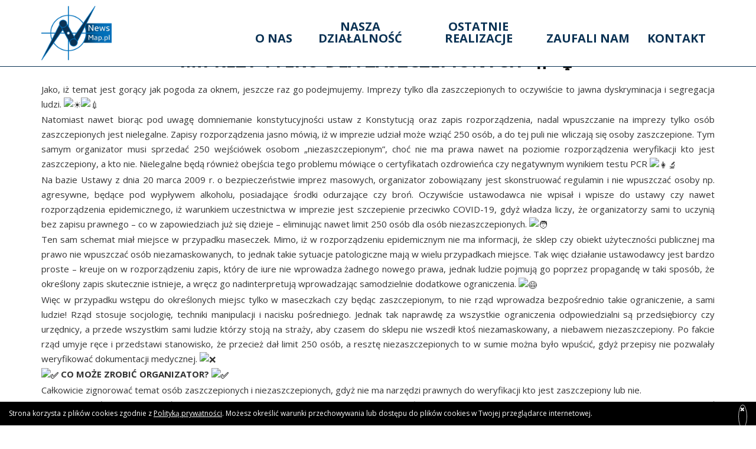

--- FILE ---
content_type: text/html; charset=UTF-8
request_url: https://newsmap.pl/imprezy-tylko-dla-zaszczepionych-2/
body_size: 34283
content:


	<!DOCTYPE html>
<html class="no-js" lang="pl-PL">
<head>
    <!-- Google Tag Manager -->
    <script>(function(w,d,s,l,i){w[l]=w[l]||[];w[l].push({'gtm.start':
    new Date().getTime(),event:'gtm.js'});var f=d.getElementsByTagName(s)[0],
    j=d.createElement(s),dl=l!='dataLayer'?'&l='+l:'';j.async=true;j.src=
    'https://www.googletagmanager.com/gtm.js?id='+i+dl;f.parentNode.insertBefore(j,f);
    })(window,document,'script','dataLayer','GTM-TSXFQBP');</script>
    <!-- End Google Tag Manager -->
	<meta charset="utf-8">
	<meta http-equiv="X-UA-Compatible" content="IE=edge">
	<title>IMPREZY TYLKO DLA ZASZCZEPIONYCH? | newsmap.pl</title>
	<meta name='robots' content='max-image-preview:large' />

            <script data-no-defer="1" data-ezscrex="false" data-cfasync="false" data-pagespeed-no-defer data-cookieconsent="ignore">
                var ctPublicFunctions = {"_ajax_nonce":"5cf984bf50","_rest_nonce":"72909db971","_ajax_url":"\/wp-admin\/admin-ajax.php","_rest_url":"https:\/\/newsmap.pl\/wp-json\/","data__cookies_type":"none","data__ajax_type":"rest","data__bot_detector_enabled":"1","data__frontend_data_log_enabled":1,"cookiePrefix":"","wprocket_detected":false,"host_url":"newsmap.pl","text__ee_click_to_select":"Click to select the whole data","text__ee_original_email":"The complete one is","text__ee_got_it":"Got it","text__ee_blocked":"Blocked","text__ee_cannot_connect":"Cannot connect","text__ee_cannot_decode":"Can not decode email. Unknown reason","text__ee_email_decoder":"CleanTalk email decoder","text__ee_wait_for_decoding":"The magic is on the way!","text__ee_decoding_process":"Please wait a few seconds while we decode the contact data."}
            </script>
        
            <script data-no-defer="1" data-ezscrex="false" data-cfasync="false" data-pagespeed-no-defer data-cookieconsent="ignore">
                var ctPublic = {"_ajax_nonce":"5cf984bf50","settings__forms__check_internal":"0","settings__forms__check_external":"0","settings__forms__force_protection":"0","settings__forms__search_test":"1","settings__data__bot_detector_enabled":"1","settings__sfw__anti_crawler":0,"blog_home":"https:\/\/newsmap.pl\/","pixel__setting":"3","pixel__enabled":true,"pixel__url":null,"data__email_check_before_post":"1","data__email_check_exist_post":"1","data__cookies_type":"none","data__key_is_ok":true,"data__visible_fields_required":true,"wl_brandname":"Anti-Spam by CleanTalk","wl_brandname_short":"CleanTalk","ct_checkjs_key":"e0e09949c8c4c66a9f4d94035a2eba06dbffdb9e029d3b93fac11c52853ccbbd","emailEncoderPassKey":"3bdb6e48c796980334e8c25e68daba04","bot_detector_forms_excluded":"W10=","advancedCacheExists":false,"varnishCacheExists":false,"wc_ajax_add_to_cart":false,"theRealPerson":{"phrases":{"trpHeading":"The Real Person Badge!","trpContent1":"The commenter acts as a real person and verified as not a bot.","trpContent2":" Anti-Spam by CleanTalk","trpContentLearnMore":"Learn more"},"trpContentLink":"https:\/\/cleantalk.org\/help\/the-real-person?utm_id=&amp;utm_term=&amp;utm_source=admin_side&amp;utm_medium=trp_badge&amp;utm_content=trp_badge_link_click&amp;utm_campaign=apbct_links","imgPersonUrl":"https:\/\/newsmap.pl\/wp-content\/plugins\/cleantalk-spam-protect\/css\/images\/real_user.svg","imgShieldUrl":"https:\/\/newsmap.pl\/wp-content\/plugins\/cleantalk-spam-protect\/css\/images\/shield.svg"}}
            </script>
        <link rel='dns-prefetch' href='//fd.cleantalk.org' />
<link rel='dns-prefetch' href='//cdnjs.cloudflare.com' />
<link rel='dns-prefetch' href='//www.googletagmanager.com' />
<link rel='dns-prefetch' href='//fonts.googleapis.com' />
<link rel='preconnect' href='https://fonts.gstatic.com' crossorigin />
<script type="text/javascript">
window._wpemojiSettings = {"baseUrl":"https:\/\/s.w.org\/images\/core\/emoji\/14.0.0\/72x72\/","ext":".png","svgUrl":"https:\/\/s.w.org\/images\/core\/emoji\/14.0.0\/svg\/","svgExt":".svg","source":{"concatemoji":"https:\/\/newsmap.pl\/wp-includes\/js\/wp-emoji-release.min.js?ver=6.3.7"}};
/*! This file is auto-generated */
!function(i,n){var o,s,e;function c(e){try{var t={supportTests:e,timestamp:(new Date).valueOf()};sessionStorage.setItem(o,JSON.stringify(t))}catch(e){}}function p(e,t,n){e.clearRect(0,0,e.canvas.width,e.canvas.height),e.fillText(t,0,0);var t=new Uint32Array(e.getImageData(0,0,e.canvas.width,e.canvas.height).data),r=(e.clearRect(0,0,e.canvas.width,e.canvas.height),e.fillText(n,0,0),new Uint32Array(e.getImageData(0,0,e.canvas.width,e.canvas.height).data));return t.every(function(e,t){return e===r[t]})}function u(e,t,n){switch(t){case"flag":return n(e,"\ud83c\udff3\ufe0f\u200d\u26a7\ufe0f","\ud83c\udff3\ufe0f\u200b\u26a7\ufe0f")?!1:!n(e,"\ud83c\uddfa\ud83c\uddf3","\ud83c\uddfa\u200b\ud83c\uddf3")&&!n(e,"\ud83c\udff4\udb40\udc67\udb40\udc62\udb40\udc65\udb40\udc6e\udb40\udc67\udb40\udc7f","\ud83c\udff4\u200b\udb40\udc67\u200b\udb40\udc62\u200b\udb40\udc65\u200b\udb40\udc6e\u200b\udb40\udc67\u200b\udb40\udc7f");case"emoji":return!n(e,"\ud83e\udef1\ud83c\udffb\u200d\ud83e\udef2\ud83c\udfff","\ud83e\udef1\ud83c\udffb\u200b\ud83e\udef2\ud83c\udfff")}return!1}function f(e,t,n){var r="undefined"!=typeof WorkerGlobalScope&&self instanceof WorkerGlobalScope?new OffscreenCanvas(300,150):i.createElement("canvas"),a=r.getContext("2d",{willReadFrequently:!0}),o=(a.textBaseline="top",a.font="600 32px Arial",{});return e.forEach(function(e){o[e]=t(a,e,n)}),o}function t(e){var t=i.createElement("script");t.src=e,t.defer=!0,i.head.appendChild(t)}"undefined"!=typeof Promise&&(o="wpEmojiSettingsSupports",s=["flag","emoji"],n.supports={everything:!0,everythingExceptFlag:!0},e=new Promise(function(e){i.addEventListener("DOMContentLoaded",e,{once:!0})}),new Promise(function(t){var n=function(){try{var e=JSON.parse(sessionStorage.getItem(o));if("object"==typeof e&&"number"==typeof e.timestamp&&(new Date).valueOf()<e.timestamp+604800&&"object"==typeof e.supportTests)return e.supportTests}catch(e){}return null}();if(!n){if("undefined"!=typeof Worker&&"undefined"!=typeof OffscreenCanvas&&"undefined"!=typeof URL&&URL.createObjectURL&&"undefined"!=typeof Blob)try{var e="postMessage("+f.toString()+"("+[JSON.stringify(s),u.toString(),p.toString()].join(",")+"));",r=new Blob([e],{type:"text/javascript"}),a=new Worker(URL.createObjectURL(r),{name:"wpTestEmojiSupports"});return void(a.onmessage=function(e){c(n=e.data),a.terminate(),t(n)})}catch(e){}c(n=f(s,u,p))}t(n)}).then(function(e){for(var t in e)n.supports[t]=e[t],n.supports.everything=n.supports.everything&&n.supports[t],"flag"!==t&&(n.supports.everythingExceptFlag=n.supports.everythingExceptFlag&&n.supports[t]);n.supports.everythingExceptFlag=n.supports.everythingExceptFlag&&!n.supports.flag,n.DOMReady=!1,n.readyCallback=function(){n.DOMReady=!0}}).then(function(){return e}).then(function(){var e;n.supports.everything||(n.readyCallback(),(e=n.source||{}).concatemoji?t(e.concatemoji):e.wpemoji&&e.twemoji&&(t(e.twemoji),t(e.wpemoji)))}))}((window,document),window._wpemojiSettings);
</script>
<style type="text/css">
img.wp-smiley,
img.emoji {
	display: inline !important;
	border: none !important;
	box-shadow: none !important;
	height: 1em !important;
	width: 1em !important;
	margin: 0 0.07em !important;
	vertical-align: -0.1em !important;
	background: none !important;
	padding: 0 !important;
}
</style>
	<link rel='stylesheet' id='wp-block-library-css' href='https://newsmap.pl/wp-includes/css/dist/block-library/style.min.css?ver=6.3.7' type='text/css' media='all' />
<style id='classic-theme-styles-inline-css' type='text/css'>
/*! This file is auto-generated */
.wp-block-button__link{color:#fff;background-color:#32373c;border-radius:9999px;box-shadow:none;text-decoration:none;padding:calc(.667em + 2px) calc(1.333em + 2px);font-size:1.125em}.wp-block-file__button{background:#32373c;color:#fff;text-decoration:none}
</style>
<style id='global-styles-inline-css' type='text/css'>
body{--wp--preset--color--black: #000000;--wp--preset--color--cyan-bluish-gray: #abb8c3;--wp--preset--color--white: #ffffff;--wp--preset--color--pale-pink: #f78da7;--wp--preset--color--vivid-red: #cf2e2e;--wp--preset--color--luminous-vivid-orange: #ff6900;--wp--preset--color--luminous-vivid-amber: #fcb900;--wp--preset--color--light-green-cyan: #7bdcb5;--wp--preset--color--vivid-green-cyan: #00d084;--wp--preset--color--pale-cyan-blue: #8ed1fc;--wp--preset--color--vivid-cyan-blue: #0693e3;--wp--preset--color--vivid-purple: #9b51e0;--wp--preset--gradient--vivid-cyan-blue-to-vivid-purple: linear-gradient(135deg,rgba(6,147,227,1) 0%,rgb(155,81,224) 100%);--wp--preset--gradient--light-green-cyan-to-vivid-green-cyan: linear-gradient(135deg,rgb(122,220,180) 0%,rgb(0,208,130) 100%);--wp--preset--gradient--luminous-vivid-amber-to-luminous-vivid-orange: linear-gradient(135deg,rgba(252,185,0,1) 0%,rgba(255,105,0,1) 100%);--wp--preset--gradient--luminous-vivid-orange-to-vivid-red: linear-gradient(135deg,rgba(255,105,0,1) 0%,rgb(207,46,46) 100%);--wp--preset--gradient--very-light-gray-to-cyan-bluish-gray: linear-gradient(135deg,rgb(238,238,238) 0%,rgb(169,184,195) 100%);--wp--preset--gradient--cool-to-warm-spectrum: linear-gradient(135deg,rgb(74,234,220) 0%,rgb(151,120,209) 20%,rgb(207,42,186) 40%,rgb(238,44,130) 60%,rgb(251,105,98) 80%,rgb(254,248,76) 100%);--wp--preset--gradient--blush-light-purple: linear-gradient(135deg,rgb(255,206,236) 0%,rgb(152,150,240) 100%);--wp--preset--gradient--blush-bordeaux: linear-gradient(135deg,rgb(254,205,165) 0%,rgb(254,45,45) 50%,rgb(107,0,62) 100%);--wp--preset--gradient--luminous-dusk: linear-gradient(135deg,rgb(255,203,112) 0%,rgb(199,81,192) 50%,rgb(65,88,208) 100%);--wp--preset--gradient--pale-ocean: linear-gradient(135deg,rgb(255,245,203) 0%,rgb(182,227,212) 50%,rgb(51,167,181) 100%);--wp--preset--gradient--electric-grass: linear-gradient(135deg,rgb(202,248,128) 0%,rgb(113,206,126) 100%);--wp--preset--gradient--midnight: linear-gradient(135deg,rgb(2,3,129) 0%,rgb(40,116,252) 100%);--wp--preset--font-size--small: 13px;--wp--preset--font-size--medium: 20px;--wp--preset--font-size--large: 36px;--wp--preset--font-size--x-large: 42px;--wp--preset--spacing--20: 0.44rem;--wp--preset--spacing--30: 0.67rem;--wp--preset--spacing--40: 1rem;--wp--preset--spacing--50: 1.5rem;--wp--preset--spacing--60: 2.25rem;--wp--preset--spacing--70: 3.38rem;--wp--preset--spacing--80: 5.06rem;--wp--preset--shadow--natural: 6px 6px 9px rgba(0, 0, 0, 0.2);--wp--preset--shadow--deep: 12px 12px 50px rgba(0, 0, 0, 0.4);--wp--preset--shadow--sharp: 6px 6px 0px rgba(0, 0, 0, 0.2);--wp--preset--shadow--outlined: 6px 6px 0px -3px rgba(255, 255, 255, 1), 6px 6px rgba(0, 0, 0, 1);--wp--preset--shadow--crisp: 6px 6px 0px rgba(0, 0, 0, 1);}:where(.is-layout-flex){gap: 0.5em;}:where(.is-layout-grid){gap: 0.5em;}body .is-layout-flow > .alignleft{float: left;margin-inline-start: 0;margin-inline-end: 2em;}body .is-layout-flow > .alignright{float: right;margin-inline-start: 2em;margin-inline-end: 0;}body .is-layout-flow > .aligncenter{margin-left: auto !important;margin-right: auto !important;}body .is-layout-constrained > .alignleft{float: left;margin-inline-start: 0;margin-inline-end: 2em;}body .is-layout-constrained > .alignright{float: right;margin-inline-start: 2em;margin-inline-end: 0;}body .is-layout-constrained > .aligncenter{margin-left: auto !important;margin-right: auto !important;}body .is-layout-constrained > :where(:not(.alignleft):not(.alignright):not(.alignfull)){max-width: var(--wp--style--global--content-size);margin-left: auto !important;margin-right: auto !important;}body .is-layout-constrained > .alignwide{max-width: var(--wp--style--global--wide-size);}body .is-layout-flex{display: flex;}body .is-layout-flex{flex-wrap: wrap;align-items: center;}body .is-layout-flex > *{margin: 0;}body .is-layout-grid{display: grid;}body .is-layout-grid > *{margin: 0;}:where(.wp-block-columns.is-layout-flex){gap: 2em;}:where(.wp-block-columns.is-layout-grid){gap: 2em;}:where(.wp-block-post-template.is-layout-flex){gap: 1.25em;}:where(.wp-block-post-template.is-layout-grid){gap: 1.25em;}.has-black-color{color: var(--wp--preset--color--black) !important;}.has-cyan-bluish-gray-color{color: var(--wp--preset--color--cyan-bluish-gray) !important;}.has-white-color{color: var(--wp--preset--color--white) !important;}.has-pale-pink-color{color: var(--wp--preset--color--pale-pink) !important;}.has-vivid-red-color{color: var(--wp--preset--color--vivid-red) !important;}.has-luminous-vivid-orange-color{color: var(--wp--preset--color--luminous-vivid-orange) !important;}.has-luminous-vivid-amber-color{color: var(--wp--preset--color--luminous-vivid-amber) !important;}.has-light-green-cyan-color{color: var(--wp--preset--color--light-green-cyan) !important;}.has-vivid-green-cyan-color{color: var(--wp--preset--color--vivid-green-cyan) !important;}.has-pale-cyan-blue-color{color: var(--wp--preset--color--pale-cyan-blue) !important;}.has-vivid-cyan-blue-color{color: var(--wp--preset--color--vivid-cyan-blue) !important;}.has-vivid-purple-color{color: var(--wp--preset--color--vivid-purple) !important;}.has-black-background-color{background-color: var(--wp--preset--color--black) !important;}.has-cyan-bluish-gray-background-color{background-color: var(--wp--preset--color--cyan-bluish-gray) !important;}.has-white-background-color{background-color: var(--wp--preset--color--white) !important;}.has-pale-pink-background-color{background-color: var(--wp--preset--color--pale-pink) !important;}.has-vivid-red-background-color{background-color: var(--wp--preset--color--vivid-red) !important;}.has-luminous-vivid-orange-background-color{background-color: var(--wp--preset--color--luminous-vivid-orange) !important;}.has-luminous-vivid-amber-background-color{background-color: var(--wp--preset--color--luminous-vivid-amber) !important;}.has-light-green-cyan-background-color{background-color: var(--wp--preset--color--light-green-cyan) !important;}.has-vivid-green-cyan-background-color{background-color: var(--wp--preset--color--vivid-green-cyan) !important;}.has-pale-cyan-blue-background-color{background-color: var(--wp--preset--color--pale-cyan-blue) !important;}.has-vivid-cyan-blue-background-color{background-color: var(--wp--preset--color--vivid-cyan-blue) !important;}.has-vivid-purple-background-color{background-color: var(--wp--preset--color--vivid-purple) !important;}.has-black-border-color{border-color: var(--wp--preset--color--black) !important;}.has-cyan-bluish-gray-border-color{border-color: var(--wp--preset--color--cyan-bluish-gray) !important;}.has-white-border-color{border-color: var(--wp--preset--color--white) !important;}.has-pale-pink-border-color{border-color: var(--wp--preset--color--pale-pink) !important;}.has-vivid-red-border-color{border-color: var(--wp--preset--color--vivid-red) !important;}.has-luminous-vivid-orange-border-color{border-color: var(--wp--preset--color--luminous-vivid-orange) !important;}.has-luminous-vivid-amber-border-color{border-color: var(--wp--preset--color--luminous-vivid-amber) !important;}.has-light-green-cyan-border-color{border-color: var(--wp--preset--color--light-green-cyan) !important;}.has-vivid-green-cyan-border-color{border-color: var(--wp--preset--color--vivid-green-cyan) !important;}.has-pale-cyan-blue-border-color{border-color: var(--wp--preset--color--pale-cyan-blue) !important;}.has-vivid-cyan-blue-border-color{border-color: var(--wp--preset--color--vivid-cyan-blue) !important;}.has-vivid-purple-border-color{border-color: var(--wp--preset--color--vivid-purple) !important;}.has-vivid-cyan-blue-to-vivid-purple-gradient-background{background: var(--wp--preset--gradient--vivid-cyan-blue-to-vivid-purple) !important;}.has-light-green-cyan-to-vivid-green-cyan-gradient-background{background: var(--wp--preset--gradient--light-green-cyan-to-vivid-green-cyan) !important;}.has-luminous-vivid-amber-to-luminous-vivid-orange-gradient-background{background: var(--wp--preset--gradient--luminous-vivid-amber-to-luminous-vivid-orange) !important;}.has-luminous-vivid-orange-to-vivid-red-gradient-background{background: var(--wp--preset--gradient--luminous-vivid-orange-to-vivid-red) !important;}.has-very-light-gray-to-cyan-bluish-gray-gradient-background{background: var(--wp--preset--gradient--very-light-gray-to-cyan-bluish-gray) !important;}.has-cool-to-warm-spectrum-gradient-background{background: var(--wp--preset--gradient--cool-to-warm-spectrum) !important;}.has-blush-light-purple-gradient-background{background: var(--wp--preset--gradient--blush-light-purple) !important;}.has-blush-bordeaux-gradient-background{background: var(--wp--preset--gradient--blush-bordeaux) !important;}.has-luminous-dusk-gradient-background{background: var(--wp--preset--gradient--luminous-dusk) !important;}.has-pale-ocean-gradient-background{background: var(--wp--preset--gradient--pale-ocean) !important;}.has-electric-grass-gradient-background{background: var(--wp--preset--gradient--electric-grass) !important;}.has-midnight-gradient-background{background: var(--wp--preset--gradient--midnight) !important;}.has-small-font-size{font-size: var(--wp--preset--font-size--small) !important;}.has-medium-font-size{font-size: var(--wp--preset--font-size--medium) !important;}.has-large-font-size{font-size: var(--wp--preset--font-size--large) !important;}.has-x-large-font-size{font-size: var(--wp--preset--font-size--x-large) !important;}
.wp-block-navigation a:where(:not(.wp-element-button)){color: inherit;}
:where(.wp-block-post-template.is-layout-flex){gap: 1.25em;}:where(.wp-block-post-template.is-layout-grid){gap: 1.25em;}
:where(.wp-block-columns.is-layout-flex){gap: 2em;}:where(.wp-block-columns.is-layout-grid){gap: 2em;}
.wp-block-pullquote{font-size: 1.5em;line-height: 1.6;}
</style>
<link rel='stylesheet' id='redux-extendify-styles-css' href='https://newsmap.pl/wp-content/plugins/redux-framework/redux-core/assets/css/extendify-utilities.css?ver=4.4.7' type='text/css' media='all' />
<link rel='stylesheet' id='aptf-bxslider-css' href='https://newsmap.pl/wp-content/plugins/accesspress-twitter-feed/css/jquery.bxslider.css?ver=1.6.8' type='text/css' media='all' />
<link rel='stylesheet' id='aptf-front-css-css' href='https://newsmap.pl/wp-content/plugins/accesspress-twitter-feed/css/frontend.css?ver=1.6.8' type='text/css' media='all' />
<link rel='stylesheet' id='aptf-font-css-css' href='https://newsmap.pl/wp-content/plugins/accesspress-twitter-feed/css/fonts.css?ver=1.6.8' type='text/css' media='all' />
<link rel='stylesheet' id='cleantalk-public-css-css' href='https://newsmap.pl/wp-content/plugins/cleantalk-spam-protect/css/cleantalk-public.min.css?ver=6.68_1763651293' type='text/css' media='all' />
<link rel='stylesheet' id='cleantalk-email-decoder-css-css' href='https://newsmap.pl/wp-content/plugins/cleantalk-spam-protect/css/cleantalk-email-decoder.min.css?ver=6.68_1763651293' type='text/css' media='all' />
<link rel='stylesheet' id='cleantalk-trp-css-css' href='https://newsmap.pl/wp-content/plugins/cleantalk-spam-protect/css/cleantalk-trp.min.css?ver=6.68_1763651293' type='text/css' media='all' />
<link rel='stylesheet' id='contact-form-7-css' href='https://newsmap.pl/wp-content/plugins/contact-form-7/includes/css/styles.css?ver=5.9.8' type='text/css' media='all' />
<link rel='stylesheet' id='fast-micro-pay-css' href='https://newsmap.pl/wp-content/plugins/fast-micro-pay/css/fast-micro-pay.css?ver=1.8.8' type='text/css' media='all' />
<link rel='stylesheet' id='wpa-css-css' href='https://newsmap.pl/wp-content/plugins/honeypot/includes/css/wpa.css?ver=2.3.04' type='text/css' media='all' />
<link rel='stylesheet' id='jquery-ui-css-css' href='https://newsmap.pl/wp-content/plugins/perfectTLM/css/jquery-ui.css?ver=6.3.7' type='text/css' media='all' />
<link rel='stylesheet' id='output-style-css' href='https://newsmap.pl/wp-content/plugins/wp-gpx-maps/css/wp-gpx-maps-output.css?ver=1.0.0' type='text/css' media='all' />
<link rel='stylesheet' id='leaflet-css' href='https://newsmap.pl/wp-content/plugins/wp-gpx-maps/ThirdParties/Leaflet_1.5.1/leaflet.css?ver=1.5.1' type='text/css' media='all' />
<link rel='stylesheet' id='leaflet.markercluster-css' href='https://newsmap.pl/wp-content/plugins/wp-gpx-maps/ThirdParties/Leaflet.markercluster-1.4.1/MarkerCluster.css?ver=1.4.1,' type='text/css' media='all' />
<link rel='stylesheet' id='leaflet.Photo-css' href='https://newsmap.pl/wp-content/plugins/wp-gpx-maps/ThirdParties/Leaflet.Photo/Leaflet.Photo.css?ver=6.3.7' type='text/css' media='all' />
<link rel='stylesheet' id='leaflet.fullscreen-css' href='https://newsmap.pl/wp-content/plugins/wp-gpx-maps/ThirdParties/leaflet.fullscreen-1.4.5/Control.FullScreen.css?ver=1.5.1' type='text/css' media='all' />
<style id='perfecttlm-final-override-inline-css' type='text/css'>

    /* PERFECT TLM override – tylko post 67218 */
    body.postid-67218 .leaflet-container {
        font-family: "Magistral", Arial, sans-serif !important;
        font-size: 8px !important;
        line-height: 1.4 !important;
    }
    
</style>
<style id='extendify-gutenberg-patterns-and-templates-utilities-inline-css' type='text/css'>
.ext-absolute {
  position: absolute !important;
}

.ext-relative {
  position: relative !important;
}

.ext-top-base {
  top: var(--wp--style--block-gap, 1.75rem) !important;
}

.ext-top-lg {
  top: var(--extendify--spacing--large, 3rem) !important;
}

.ext--top-base {
  top: calc(var(--wp--style--block-gap, 1.75rem) * -1) !important;
}

.ext--top-lg {
  top: calc(var(--extendify--spacing--large, 3rem) * -1) !important;
}

.ext-right-base {
  right: var(--wp--style--block-gap, 1.75rem) !important;
}

.ext-right-lg {
  right: var(--extendify--spacing--large, 3rem) !important;
}

.ext--right-base {
  right: calc(var(--wp--style--block-gap, 1.75rem) * -1) !important;
}

.ext--right-lg {
  right: calc(var(--extendify--spacing--large, 3rem) * -1) !important;
}

.ext-bottom-base {
  bottom: var(--wp--style--block-gap, 1.75rem) !important;
}

.ext-bottom-lg {
  bottom: var(--extendify--spacing--large, 3rem) !important;
}

.ext--bottom-base {
  bottom: calc(var(--wp--style--block-gap, 1.75rem) * -1) !important;
}

.ext--bottom-lg {
  bottom: calc(var(--extendify--spacing--large, 3rem) * -1) !important;
}

.ext-left-base {
  left: var(--wp--style--block-gap, 1.75rem) !important;
}

.ext-left-lg {
  left: var(--extendify--spacing--large, 3rem) !important;
}

.ext--left-base {
  left: calc(var(--wp--style--block-gap, 1.75rem) * -1) !important;
}

.ext--left-lg {
  left: calc(var(--extendify--spacing--large, 3rem) * -1) !important;
}

.ext-order-1 {
  order: 1 !important;
}

.ext-order-2 {
  order: 2 !important;
}

.ext-col-auto {
  grid-column: auto !important;
}

.ext-col-span-1 {
  grid-column: span 1 / span 1 !important;
}

.ext-col-span-2 {
  grid-column: span 2 / span 2 !important;
}

.ext-col-span-3 {
  grid-column: span 3 / span 3 !important;
}

.ext-col-span-4 {
  grid-column: span 4 / span 4 !important;
}

.ext-col-span-5 {
  grid-column: span 5 / span 5 !important;
}

.ext-col-span-6 {
  grid-column: span 6 / span 6 !important;
}

.ext-col-span-7 {
  grid-column: span 7 / span 7 !important;
}

.ext-col-span-8 {
  grid-column: span 8 / span 8 !important;
}

.ext-col-span-9 {
  grid-column: span 9 / span 9 !important;
}

.ext-col-span-10 {
  grid-column: span 10 / span 10 !important;
}

.ext-col-span-11 {
  grid-column: span 11 / span 11 !important;
}

.ext-col-span-12 {
  grid-column: span 12 / span 12 !important;
}

.ext-col-span-full {
  grid-column: 1 / -1 !important;
}

.ext-col-start-1 {
  grid-column-start: 1 !important;
}

.ext-col-start-2 {
  grid-column-start: 2 !important;
}

.ext-col-start-3 {
  grid-column-start: 3 !important;
}

.ext-col-start-4 {
  grid-column-start: 4 !important;
}

.ext-col-start-5 {
  grid-column-start: 5 !important;
}

.ext-col-start-6 {
  grid-column-start: 6 !important;
}

.ext-col-start-7 {
  grid-column-start: 7 !important;
}

.ext-col-start-8 {
  grid-column-start: 8 !important;
}

.ext-col-start-9 {
  grid-column-start: 9 !important;
}

.ext-col-start-10 {
  grid-column-start: 10 !important;
}

.ext-col-start-11 {
  grid-column-start: 11 !important;
}

.ext-col-start-12 {
  grid-column-start: 12 !important;
}

.ext-col-start-13 {
  grid-column-start: 13 !important;
}

.ext-col-start-auto {
  grid-column-start: auto !important;
}

.ext-col-end-1 {
  grid-column-end: 1 !important;
}

.ext-col-end-2 {
  grid-column-end: 2 !important;
}

.ext-col-end-3 {
  grid-column-end: 3 !important;
}

.ext-col-end-4 {
  grid-column-end: 4 !important;
}

.ext-col-end-5 {
  grid-column-end: 5 !important;
}

.ext-col-end-6 {
  grid-column-end: 6 !important;
}

.ext-col-end-7 {
  grid-column-end: 7 !important;
}

.ext-col-end-8 {
  grid-column-end: 8 !important;
}

.ext-col-end-9 {
  grid-column-end: 9 !important;
}

.ext-col-end-10 {
  grid-column-end: 10 !important;
}

.ext-col-end-11 {
  grid-column-end: 11 !important;
}

.ext-col-end-12 {
  grid-column-end: 12 !important;
}

.ext-col-end-13 {
  grid-column-end: 13 !important;
}

.ext-col-end-auto {
  grid-column-end: auto !important;
}

.ext-row-auto {
  grid-row: auto !important;
}

.ext-row-span-1 {
  grid-row: span 1 / span 1 !important;
}

.ext-row-span-2 {
  grid-row: span 2 / span 2 !important;
}

.ext-row-span-3 {
  grid-row: span 3 / span 3 !important;
}

.ext-row-span-4 {
  grid-row: span 4 / span 4 !important;
}

.ext-row-span-5 {
  grid-row: span 5 / span 5 !important;
}

.ext-row-span-6 {
  grid-row: span 6 / span 6 !important;
}

.ext-row-span-full {
  grid-row: 1 / -1 !important;
}

.ext-row-start-1 {
  grid-row-start: 1 !important;
}

.ext-row-start-2 {
  grid-row-start: 2 !important;
}

.ext-row-start-3 {
  grid-row-start: 3 !important;
}

.ext-row-start-4 {
  grid-row-start: 4 !important;
}

.ext-row-start-5 {
  grid-row-start: 5 !important;
}

.ext-row-start-6 {
  grid-row-start: 6 !important;
}

.ext-row-start-7 {
  grid-row-start: 7 !important;
}

.ext-row-start-auto {
  grid-row-start: auto !important;
}

.ext-row-end-1 {
  grid-row-end: 1 !important;
}

.ext-row-end-2 {
  grid-row-end: 2 !important;
}

.ext-row-end-3 {
  grid-row-end: 3 !important;
}

.ext-row-end-4 {
  grid-row-end: 4 !important;
}

.ext-row-end-5 {
  grid-row-end: 5 !important;
}

.ext-row-end-6 {
  grid-row-end: 6 !important;
}

.ext-row-end-7 {
  grid-row-end: 7 !important;
}

.ext-row-end-auto {
  grid-row-end: auto !important;
}

.ext-m-0:not([style*="margin"]) {
  margin: 0 !important;
}

.ext-m-auto:not([style*="margin"]) {
  margin: auto !important;
}

.ext-m-base:not([style*="margin"]) {
  margin: var(--wp--style--block-gap, 1.75rem) !important;
}

.ext-m-lg:not([style*="margin"]) {
  margin: var(--extendify--spacing--large, 3rem) !important;
}

.ext--m-base:not([style*="margin"]) {
  margin: calc(var(--wp--style--block-gap, 1.75rem) * -1) !important;
}

.ext--m-lg:not([style*="margin"]) {
  margin: calc(var(--extendify--spacing--large, 3rem) * -1) !important;
}

.ext-mx-0:not([style*="margin"]) {
  margin-left: 0 !important;
  margin-right: 0 !important;
}

.ext-mx-auto:not([style*="margin"]) {
  margin-left: auto !important;
  margin-right: auto !important;
}

.ext-mx-base:not([style*="margin"]) {
  margin-left: var(--wp--style--block-gap, 1.75rem) !important;
  margin-right: var(--wp--style--block-gap, 1.75rem) !important;
}

.ext-mx-lg:not([style*="margin"]) {
  margin-left: var(--extendify--spacing--large, 3rem) !important;
  margin-right: var(--extendify--spacing--large, 3rem) !important;
}

.ext--mx-base:not([style*="margin"]) {
  margin-left: calc(var(--wp--style--block-gap, 1.75rem) * -1) !important;
  margin-right: calc(var(--wp--style--block-gap, 1.75rem) * -1) !important;
}

.ext--mx-lg:not([style*="margin"]) {
  margin-left: calc(var(--extendify--spacing--large, 3rem) * -1) !important;
  margin-right: calc(var(--extendify--spacing--large, 3rem) * -1) !important;
}

.ext-my-0:not([style*="margin"]) {
  margin-top: 0 !important;
  margin-bottom: 0 !important;
}

.ext-my-auto:not([style*="margin"]) {
  margin-top: auto !important;
  margin-bottom: auto !important;
}

.ext-my-base:not([style*="margin"]) {
  margin-top: var(--wp--style--block-gap, 1.75rem) !important;
  margin-bottom: var(--wp--style--block-gap, 1.75rem) !important;
}

.ext-my-lg:not([style*="margin"]) {
  margin-top: var(--extendify--spacing--large, 3rem) !important;
  margin-bottom: var(--extendify--spacing--large, 3rem) !important;
}

.ext--my-base:not([style*="margin"]) {
  margin-top: calc(var(--wp--style--block-gap, 1.75rem) * -1) !important;
  margin-bottom: calc(var(--wp--style--block-gap, 1.75rem) * -1) !important;
}

.ext--my-lg:not([style*="margin"]) {
  margin-top: calc(var(--extendify--spacing--large, 3rem) * -1) !important;
  margin-bottom: calc(var(--extendify--spacing--large, 3rem) * -1) !important;
}

.ext-mt-0:not([style*="margin"]) {
  margin-top: 0 !important;
}

.ext-mt-auto:not([style*="margin"]) {
  margin-top: auto !important;
}

.ext-mt-base:not([style*="margin"]) {
  margin-top: var(--wp--style--block-gap, 1.75rem) !important;
}

.ext-mt-lg:not([style*="margin"]) {
  margin-top: var(--extendify--spacing--large, 3rem) !important;
}

.ext--mt-base:not([style*="margin"]) {
  margin-top: calc(var(--wp--style--block-gap, 1.75rem) * -1) !important;
}

.ext--mt-lg:not([style*="margin"]) {
  margin-top: calc(var(--extendify--spacing--large, 3rem) * -1) !important;
}

.ext-mr-0:not([style*="margin"]) {
  margin-right: 0 !important;
}

.ext-mr-auto:not([style*="margin"]) {
  margin-right: auto !important;
}

.ext-mr-base:not([style*="margin"]) {
  margin-right: var(--wp--style--block-gap, 1.75rem) !important;
}

.ext-mr-lg:not([style*="margin"]) {
  margin-right: var(--extendify--spacing--large, 3rem) !important;
}

.ext--mr-base:not([style*="margin"]) {
  margin-right: calc(var(--wp--style--block-gap, 1.75rem) * -1) !important;
}

.ext--mr-lg:not([style*="margin"]) {
  margin-right: calc(var(--extendify--spacing--large, 3rem) * -1) !important;
}

.ext-mb-0:not([style*="margin"]) {
  margin-bottom: 0 !important;
}

.ext-mb-auto:not([style*="margin"]) {
  margin-bottom: auto !important;
}

.ext-mb-base:not([style*="margin"]) {
  margin-bottom: var(--wp--style--block-gap, 1.75rem) !important;
}

.ext-mb-lg:not([style*="margin"]) {
  margin-bottom: var(--extendify--spacing--large, 3rem) !important;
}

.ext--mb-base:not([style*="margin"]) {
  margin-bottom: calc(var(--wp--style--block-gap, 1.75rem) * -1) !important;
}

.ext--mb-lg:not([style*="margin"]) {
  margin-bottom: calc(var(--extendify--spacing--large, 3rem) * -1) !important;
}

.ext-ml-0:not([style*="margin"]) {
  margin-left: 0 !important;
}

.ext-ml-auto:not([style*="margin"]) {
  margin-left: auto !important;
}

.ext-ml-base:not([style*="margin"]) {
  margin-left: var(--wp--style--block-gap, 1.75rem) !important;
}

.ext-ml-lg:not([style*="margin"]) {
  margin-left: var(--extendify--spacing--large, 3rem) !important;
}

.ext--ml-base:not([style*="margin"]) {
  margin-left: calc(var(--wp--style--block-gap, 1.75rem) * -1) !important;
}

.ext--ml-lg:not([style*="margin"]) {
  margin-left: calc(var(--extendify--spacing--large, 3rem) * -1) !important;
}

.ext-block {
  display: block !important;
}

.ext-inline-block {
  display: inline-block !important;
}

.ext-inline {
  display: inline !important;
}

.ext-flex {
  display: flex !important;
}

.ext-inline-flex {
  display: inline-flex !important;
}

.ext-grid {
  display: grid !important;
}

.ext-inline-grid {
  display: inline-grid !important;
}

.ext-hidden {
  display: none !important;
}

.ext-w-auto {
  width: auto !important;
}

.ext-w-full {
  width: 100% !important;
}

.ext-max-w-full {
  max-width: 100% !important;
}

.ext-flex-1 {
  flex: 1 1 0% !important;
}

.ext-flex-auto {
  flex: 1 1 auto !important;
}

.ext-flex-initial {
  flex: 0 1 auto !important;
}

.ext-flex-none {
  flex: none !important;
}

.ext-flex-shrink-0 {
  flex-shrink: 0 !important;
}

.ext-flex-shrink {
  flex-shrink: 1 !important;
}

.ext-flex-grow-0 {
  flex-grow: 0 !important;
}

.ext-flex-grow {
  flex-grow: 1 !important;
}

.ext-list-none {
  list-style-type: none !important;
}

.ext-grid-cols-1 {
  grid-template-columns: repeat(1, minmax(0, 1fr)) !important;
}

.ext-grid-cols-2 {
  grid-template-columns: repeat(2, minmax(0, 1fr)) !important;
}

.ext-grid-cols-3 {
  grid-template-columns: repeat(3, minmax(0, 1fr)) !important;
}

.ext-grid-cols-4 {
  grid-template-columns: repeat(4, minmax(0, 1fr)) !important;
}

.ext-grid-cols-5 {
  grid-template-columns: repeat(5, minmax(0, 1fr)) !important;
}

.ext-grid-cols-6 {
  grid-template-columns: repeat(6, minmax(0, 1fr)) !important;
}

.ext-grid-cols-7 {
  grid-template-columns: repeat(7, minmax(0, 1fr)) !important;
}

.ext-grid-cols-8 {
  grid-template-columns: repeat(8, minmax(0, 1fr)) !important;
}

.ext-grid-cols-9 {
  grid-template-columns: repeat(9, minmax(0, 1fr)) !important;
}

.ext-grid-cols-10 {
  grid-template-columns: repeat(10, minmax(0, 1fr)) !important;
}

.ext-grid-cols-11 {
  grid-template-columns: repeat(11, minmax(0, 1fr)) !important;
}

.ext-grid-cols-12 {
  grid-template-columns: repeat(12, minmax(0, 1fr)) !important;
}

.ext-grid-cols-none {
  grid-template-columns: none !important;
}

.ext-grid-rows-1 {
  grid-template-rows: repeat(1, minmax(0, 1fr)) !important;
}

.ext-grid-rows-2 {
  grid-template-rows: repeat(2, minmax(0, 1fr)) !important;
}

.ext-grid-rows-3 {
  grid-template-rows: repeat(3, minmax(0, 1fr)) !important;
}

.ext-grid-rows-4 {
  grid-template-rows: repeat(4, minmax(0, 1fr)) !important;
}

.ext-grid-rows-5 {
  grid-template-rows: repeat(5, minmax(0, 1fr)) !important;
}

.ext-grid-rows-6 {
  grid-template-rows: repeat(6, minmax(0, 1fr)) !important;
}

.ext-grid-rows-none {
  grid-template-rows: none !important;
}

.ext-flex-row {
  flex-direction: row !important;
}

.ext-flex-row-reverse {
  flex-direction: row-reverse !important;
}

.ext-flex-col {
  flex-direction: column !important;
}

.ext-flex-col-reverse {
  flex-direction: column-reverse !important;
}

.ext-flex-wrap {
  flex-wrap: wrap !important;
}

.ext-flex-wrap-reverse {
  flex-wrap: wrap-reverse !important;
}

.ext-flex-nowrap {
  flex-wrap: nowrap !important;
}

.ext-items-start {
  align-items: flex-start !important;
}

.ext-items-end {
  align-items: flex-end !important;
}

.ext-items-center {
  align-items: center !important;
}

.ext-items-baseline {
  align-items: baseline !important;
}

.ext-items-stretch {
  align-items: stretch !important;
}

.ext-justify-start {
  justify-content: flex-start !important;
}

.ext-justify-end {
  justify-content: flex-end !important;
}

.ext-justify-center {
  justify-content: center !important;
}

.ext-justify-between {
  justify-content: space-between !important;
}

.ext-justify-around {
  justify-content: space-around !important;
}

.ext-justify-evenly {
  justify-content: space-evenly !important;
}

.ext-justify-items-start {
  justify-items: start !important;
}

.ext-justify-items-end {
  justify-items: end !important;
}

.ext-justify-items-center {
  justify-items: center !important;
}

.ext-justify-items-stretch {
  justify-items: stretch !important;
}

.ext-gap-0 {
  gap: 0 !important;
}

.ext-gap-base {
  gap: var(--wp--style--block-gap, 1.75rem) !important;
}

.ext-gap-lg {
  gap: var(--extendify--spacing--large, 3rem) !important;
}

.ext-gap-x-0 {
  -moz-column-gap: 0 !important;
       column-gap: 0 !important;
}

.ext-gap-x-base {
  -moz-column-gap: var(--wp--style--block-gap, 1.75rem) !important;
       column-gap: var(--wp--style--block-gap, 1.75rem) !important;
}

.ext-gap-x-lg {
  -moz-column-gap: var(--extendify--spacing--large, 3rem) !important;
       column-gap: var(--extendify--spacing--large, 3rem) !important;
}

.ext-gap-y-0 {
  row-gap: 0 !important;
}

.ext-gap-y-base {
  row-gap: var(--wp--style--block-gap, 1.75rem) !important;
}

.ext-gap-y-lg {
  row-gap: var(--extendify--spacing--large, 3rem) !important;
}

.ext-justify-self-auto {
  justify-self: auto !important;
}

.ext-justify-self-start {
  justify-self: start !important;
}

.ext-justify-self-end {
  justify-self: end !important;
}

.ext-justify-self-center {
  justify-self: center !important;
}

.ext-justify-self-stretch {
  justify-self: stretch !important;
}

.ext-rounded-none {
  border-radius: 0px !important;
}

.ext-rounded-full {
  border-radius: 9999px !important;
}

.ext-rounded-t-none {
  border-top-left-radius: 0px !important;
  border-top-right-radius: 0px !important;
}

.ext-rounded-t-full {
  border-top-left-radius: 9999px !important;
  border-top-right-radius: 9999px !important;
}

.ext-rounded-r-none {
  border-top-right-radius: 0px !important;
  border-bottom-right-radius: 0px !important;
}

.ext-rounded-r-full {
  border-top-right-radius: 9999px !important;
  border-bottom-right-radius: 9999px !important;
}

.ext-rounded-b-none {
  border-bottom-right-radius: 0px !important;
  border-bottom-left-radius: 0px !important;
}

.ext-rounded-b-full {
  border-bottom-right-radius: 9999px !important;
  border-bottom-left-radius: 9999px !important;
}

.ext-rounded-l-none {
  border-top-left-radius: 0px !important;
  border-bottom-left-radius: 0px !important;
}

.ext-rounded-l-full {
  border-top-left-radius: 9999px !important;
  border-bottom-left-radius: 9999px !important;
}

.ext-rounded-tl-none {
  border-top-left-radius: 0px !important;
}

.ext-rounded-tl-full {
  border-top-left-radius: 9999px !important;
}

.ext-rounded-tr-none {
  border-top-right-radius: 0px !important;
}

.ext-rounded-tr-full {
  border-top-right-radius: 9999px !important;
}

.ext-rounded-br-none {
  border-bottom-right-radius: 0px !important;
}

.ext-rounded-br-full {
  border-bottom-right-radius: 9999px !important;
}

.ext-rounded-bl-none {
  border-bottom-left-radius: 0px !important;
}

.ext-rounded-bl-full {
  border-bottom-left-radius: 9999px !important;
}

.ext-border-0 {
  border-width: 0px !important;
}

.ext-border-t-0 {
  border-top-width: 0px !important;
}

.ext-border-r-0 {
  border-right-width: 0px !important;
}

.ext-border-b-0 {
  border-bottom-width: 0px !important;
}

.ext-border-l-0 {
  border-left-width: 0px !important;
}

.ext-p-0:not([style*="padding"]) {
  padding: 0 !important;
}

.ext-p-base:not([style*="padding"]) {
  padding: var(--wp--style--block-gap, 1.75rem) !important;
}

.ext-p-lg:not([style*="padding"]) {
  padding: var(--extendify--spacing--large, 3rem) !important;
}

.ext-px-0:not([style*="padding"]) {
  padding-left: 0 !important;
  padding-right: 0 !important;
}

.ext-px-base:not([style*="padding"]) {
  padding-left: var(--wp--style--block-gap, 1.75rem) !important;
  padding-right: var(--wp--style--block-gap, 1.75rem) !important;
}

.ext-px-lg:not([style*="padding"]) {
  padding-left: var(--extendify--spacing--large, 3rem) !important;
  padding-right: var(--extendify--spacing--large, 3rem) !important;
}

.ext-py-0:not([style*="padding"]) {
  padding-top: 0 !important;
  padding-bottom: 0 !important;
}

.ext-py-base:not([style*="padding"]) {
  padding-top: var(--wp--style--block-gap, 1.75rem) !important;
  padding-bottom: var(--wp--style--block-gap, 1.75rem) !important;
}

.ext-py-lg:not([style*="padding"]) {
  padding-top: var(--extendify--spacing--large, 3rem) !important;
  padding-bottom: var(--extendify--spacing--large, 3rem) !important;
}

.ext-pt-0:not([style*="padding"]) {
  padding-top: 0 !important;
}

.ext-pt-base:not([style*="padding"]) {
  padding-top: var(--wp--style--block-gap, 1.75rem) !important;
}

.ext-pt-lg:not([style*="padding"]) {
  padding-top: var(--extendify--spacing--large, 3rem) !important;
}

.ext-pr-0:not([style*="padding"]) {
  padding-right: 0 !important;
}

.ext-pr-base:not([style*="padding"]) {
  padding-right: var(--wp--style--block-gap, 1.75rem) !important;
}

.ext-pr-lg:not([style*="padding"]) {
  padding-right: var(--extendify--spacing--large, 3rem) !important;
}

.ext-pb-0:not([style*="padding"]) {
  padding-bottom: 0 !important;
}

.ext-pb-base:not([style*="padding"]) {
  padding-bottom: var(--wp--style--block-gap, 1.75rem) !important;
}

.ext-pb-lg:not([style*="padding"]) {
  padding-bottom: var(--extendify--spacing--large, 3rem) !important;
}

.ext-pl-0:not([style*="padding"]) {
  padding-left: 0 !important;
}

.ext-pl-base:not([style*="padding"]) {
  padding-left: var(--wp--style--block-gap, 1.75rem) !important;
}

.ext-pl-lg:not([style*="padding"]) {
  padding-left: var(--extendify--spacing--large, 3rem) !important;
}

.ext-text-left {
  text-align: left !important;
}

.ext-text-center {
  text-align: center !important;
}

.ext-text-right {
  text-align: right !important;
}

.ext-leading-none {
  line-height: 1 !important;
}

.ext-leading-tight {
  line-height: 1.25 !important;
}

.ext-leading-snug {
  line-height: 1.375 !important;
}

.ext-leading-normal {
  line-height: 1.5 !important;
}

.ext-leading-relaxed {
  line-height: 1.625 !important;
}

.ext-leading-loose {
  line-height: 2 !important;
}

.ext-aspect-square img {
  aspect-ratio: 1 / 1 !important;
  -o-object-fit: cover !important;
     object-fit: cover !important;
}

.ext-aspect-landscape img {
  aspect-ratio: 4 / 3 !important;
  -o-object-fit: cover !important;
     object-fit: cover !important;
}

.ext-aspect-landscape-wide img {
  aspect-ratio: 16 / 9 !important;
  -o-object-fit: cover !important;
     object-fit: cover !important;
}

.ext-aspect-portrait img {
  aspect-ratio: 3 / 4 !important;
  -o-object-fit: cover !important;
     object-fit: cover !important;
}

.ext-aspect-square .components-resizable-box__container,
.ext-aspect-landscape .components-resizable-box__container,
.ext-aspect-landscape-wide .components-resizable-box__container,
.ext-aspect-portrait .components-resizable-box__container {
  height: auto !important;
}

.clip-path--rhombus img {
  -webkit-clip-path: polygon(15% 6%, 80% 29%, 84% 93%, 23% 69%) !important;
          clip-path: polygon(15% 6%, 80% 29%, 84% 93%, 23% 69%) !important;
}

.clip-path--diamond img {
  -webkit-clip-path: polygon(5% 29%, 60% 2%, 91% 64%, 36% 89%) !important;
          clip-path: polygon(5% 29%, 60% 2%, 91% 64%, 36% 89%) !important;
}

.clip-path--rhombus-alt img {
  -webkit-clip-path: polygon(14% 9%, 85% 24%, 91% 89%, 19% 76%) !important;
          clip-path: polygon(14% 9%, 85% 24%, 91% 89%, 19% 76%) !important;
}

/*
The .ext utility is a top-level class that we use to target contents within our patterns.
We use it here to ensure columns blocks display well across themes.
*/

.wp-block-columns[class*="fullwidth-cols"] {
  /* no suggestion */
  margin-bottom: unset !important;
}

.wp-block-column.editor\:pointer-events-none {
  /* no suggestion */
  margin-top: 0 !important;
  margin-bottom: 0 !important;
}

.is-root-container.block-editor-block-list__layout
    > [data-align="full"]:not(:first-of-type)
    > .wp-block-column.editor\:pointer-events-none,
.is-root-container.block-editor-block-list__layout
    > [data-align="wide"]
    > .wp-block-column.editor\:pointer-events-none {
  /* no suggestion */
  margin-top: calc(-1 * var(--wp--style--block-gap, 28px)) !important;
}

.is-root-container.block-editor-block-list__layout
    > [data-align="full"]:not(:first-of-type)
    > .ext-my-0,
.is-root-container.block-editor-block-list__layout
    > [data-align="wide"]
    > .ext-my-0:not([style*="margin"]) {
  /* no suggestion */
  margin-top: calc(-1 * var(--wp--style--block-gap, 28px)) !important;
}

/* Some popular themes use padding instead of core margin for columns; remove it */

.ext .wp-block-columns .wp-block-column[style*="padding"] {
  /* no suggestion */
  padding-left: 0 !important;
  padding-right: 0 !important;
}

/* Some popular themes add double spacing between columns; remove it */

.ext
    .wp-block-columns
    + .wp-block-columns:not([class*="mt-"]):not([class*="my-"]):not([style*="margin"]) {
  /* no suggestion */
  margin-top: 0 !important;
}

[class*="fullwidth-cols"] .wp-block-column:first-child,
[class*="fullwidth-cols"] .wp-block-group:first-child {
  /* no suggestion */
}

[class*="fullwidth-cols"] .wp-block-column:first-child, [class*="fullwidth-cols"] .wp-block-group:first-child {
  margin-top: 0 !important;
}

[class*="fullwidth-cols"] .wp-block-column:last-child,
[class*="fullwidth-cols"] .wp-block-group:last-child {
  /* no suggestion */
}

[class*="fullwidth-cols"] .wp-block-column:last-child, [class*="fullwidth-cols"] .wp-block-group:last-child {
  margin-bottom: 0 !important;
}

[class*="fullwidth-cols"] .wp-block-column:first-child > * {
  /* no suggestion */
  margin-top: 0 !important;
}

[class*="fullwidth-cols"] .wp-block-column > *:first-child {
  /* no suggestion */
  margin-top: 0 !important;
}

[class*="fullwidth-cols"] .wp-block-column > *:last-child {
  /* no suggestion */
  margin-bottom: 0 !important;
}

.ext .is-not-stacked-on-mobile .wp-block-column {
  /* no suggestion */
  margin-bottom: 0 !important;
}

/* Add base margin bottom to all columns */

.wp-block-columns[class*="fullwidth-cols"]:not(.is-not-stacked-on-mobile)
    > .wp-block-column:not(:last-child) {
  /* no suggestion */
  margin-bottom: var(--wp--style--block-gap, 1.75rem) !important;
}

@media (min-width: 782px) {
  .wp-block-columns[class*="fullwidth-cols"]:not(.is-not-stacked-on-mobile)
        > .wp-block-column:not(:last-child) {
    /* no suggestion */
    margin-bottom: 0 !important;
  }
}

/* Remove margin bottom from "not-stacked" columns */

.wp-block-columns[class*="fullwidth-cols"].is-not-stacked-on-mobile
    > .wp-block-column {
  /* no suggestion */
  margin-bottom: 0 !important;
}

@media (min-width: 600px) and (max-width: 781px) {
  .wp-block-columns[class*="fullwidth-cols"]:not(.is-not-stacked-on-mobile)
        > .wp-block-column:nth-child(even) {
    /* no suggestion */
    margin-left: var(--wp--style--block-gap, 2em) !important;
  }
}

/*
    The `tablet:fullwidth-cols` and `desktop:fullwidth-cols` utilities are used
    to counter the core/columns responsive for at our breakpoints.
*/

@media (max-width: 781px) {
  .tablet\:fullwidth-cols.wp-block-columns:not(.is-not-stacked-on-mobile) {
    flex-wrap: wrap !important;
  }

  .tablet\:fullwidth-cols.wp-block-columns:not(.is-not-stacked-on-mobile)
        > .wp-block-column {
    margin-left: 0 !important;
  }

  .tablet\:fullwidth-cols.wp-block-columns:not(.is-not-stacked-on-mobile)
        > .wp-block-column:not([style*="margin"]) {
    /* no suggestion */
    margin-left: 0 !important;
  }

  .tablet\:fullwidth-cols.wp-block-columns:not(.is-not-stacked-on-mobile)
        > .wp-block-column {
    flex-basis: 100% !important; /* Required to negate core/columns flex-basis */
  }
}

@media (max-width: 1079px) {
  .desktop\:fullwidth-cols.wp-block-columns:not(.is-not-stacked-on-mobile) {
    flex-wrap: wrap !important;
  }

  .desktop\:fullwidth-cols.wp-block-columns:not(.is-not-stacked-on-mobile)
        > .wp-block-column {
    margin-left: 0 !important;
  }

  .desktop\:fullwidth-cols.wp-block-columns:not(.is-not-stacked-on-mobile)
        > .wp-block-column:not([style*="margin"]) {
    /* no suggestion */
    margin-left: 0 !important;
  }

  .desktop\:fullwidth-cols.wp-block-columns:not(.is-not-stacked-on-mobile)
        > .wp-block-column {
    flex-basis: 100% !important; /* Required to negate core/columns flex-basis */
  }

  .desktop\:fullwidth-cols.wp-block-columns:not(.is-not-stacked-on-mobile)
        > .wp-block-column:not(:last-child) {
    margin-bottom: var(--wp--style--block-gap, 1.75rem) !important;
  }
}

.direction-rtl {
  direction: rtl !important;
}

.direction-ltr {
  direction: ltr !important;
}

/* Use "is-style-" prefix to support adding this style to the core/list block */

.is-style-inline-list {
  padding-left: 0 !important;
}

.is-style-inline-list li {
  /* no suggestion */
  list-style-type: none !important;
}

@media (min-width: 782px) {
  .is-style-inline-list li {
    margin-right: var(--wp--style--block-gap, 1.75rem) !important;
    display: inline !important;
  }
}

.is-style-inline-list li:first-child {
  /* no suggestion */
}

@media (min-width: 782px) {
  .is-style-inline-list li:first-child {
    margin-left: 0 !important;
  }
}

.is-style-inline-list li:last-child {
  /* no suggestion */
}

@media (min-width: 782px) {
  .is-style-inline-list li:last-child {
    margin-right: 0 !important;
  }
}

.bring-to-front {
  position: relative !important;
  z-index: 10 !important;
}

.text-stroke {
  -webkit-text-stroke-width: var(
        --wp--custom--typography--text-stroke-width,
        2px
    ) !important;
  -webkit-text-stroke-color: var(--wp--preset--color--background) !important;
}

.text-stroke--primary {
  -webkit-text-stroke-width: var(
        --wp--custom--typography--text-stroke-width,
        2px
    ) !important;
  -webkit-text-stroke-color: var(--wp--preset--color--primary) !important;
}

.text-stroke--secondary {
  -webkit-text-stroke-width: var(
        --wp--custom--typography--text-stroke-width,
        2px
    ) !important;
  -webkit-text-stroke-color: var(--wp--preset--color--secondary) !important;
}

.editor\:no-caption .block-editor-rich-text__editable {
  display: none !important;
}

.editor\:no-inserter > .block-list-appender,
.editor\:no-inserter .wp-block-group__inner-container > .block-list-appender {
  display: none !important;
}

.editor\:no-inserter .wp-block-cover__inner-container > .block-list-appender {
  display: none !important;
}

.editor\:no-inserter .wp-block-column:not(.is-selected) > .block-list-appender {
  display: none !important;
}

.editor\:no-resize .components-resizable-box__handle::after,
.editor\:no-resize .components-resizable-box__side-handle::before,
.editor\:no-resize .components-resizable-box__handle {
  display: none !important;
  pointer-events: none !important;
}

.editor\:no-resize .components-resizable-box__container {
  display: block !important;
}

.editor\:pointer-events-none {
  pointer-events: none !important;
}

.is-style-angled {
  /* no suggestion */
  align-items: center !important;
  justify-content: flex-end !important;
}

.ext .is-style-angled > [class*="_inner-container"] {
  align-items: center !important;
}

.is-style-angled .wp-block-cover__image-background,
.is-style-angled .wp-block-cover__video-background {
  /* no suggestion */
  -webkit-clip-path: polygon(0 0, 30% 0%, 50% 100%, 0% 100%) !important;
          clip-path: polygon(0 0, 30% 0%, 50% 100%, 0% 100%) !important;
  z-index: 1 !important;
}

@media (min-width: 782px) {
  .is-style-angled .wp-block-cover__image-background,
    .is-style-angled .wp-block-cover__video-background {
    /* no suggestion */
    -webkit-clip-path: polygon(0 0, 55% 0%, 65% 100%, 0% 100%) !important;
            clip-path: polygon(0 0, 55% 0%, 65% 100%, 0% 100%) !important;
  }
}

.has-foreground-color {
  /* no suggestion */
  color: var(--wp--preset--color--foreground, #000) !important;
}

.has-foreground-background-color {
  /* no suggestion */
  background-color: var(--wp--preset--color--foreground, #000) !important;
}

.has-background-color {
  /* no suggestion */
  color: var(--wp--preset--color--background, #fff) !important;
}

.has-background-background-color {
  /* no suggestion */
  background-color: var(--wp--preset--color--background, #fff) !important;
}

.has-primary-color {
  /* no suggestion */
  color: var(--wp--preset--color--primary, #4b5563) !important;
}

.has-primary-background-color {
  /* no suggestion */
  background-color: var(--wp--preset--color--primary, #4b5563) !important;
}

.has-secondary-color {
  /* no suggestion */
  color: var(--wp--preset--color--secondary, #9ca3af) !important;
}

.has-secondary-background-color {
  /* no suggestion */
  background-color: var(--wp--preset--color--secondary, #9ca3af) !important;
}

/* Ensure themes that target specific elements use the right colors */

.ext.has-text-color p,
.ext.has-text-color h1,
.ext.has-text-color h2,
.ext.has-text-color h3,
.ext.has-text-color h4,
.ext.has-text-color h5,
.ext.has-text-color h6 {
  /* no suggestion */
  color: currentColor !important;
}

.has-white-color {
  /* no suggestion */
  color: var(--wp--preset--color--white, #fff) !important;
}

.has-black-color {
  /* no suggestion */
  color: var(--wp--preset--color--black, #000) !important;
}

.has-ext-foreground-background-color {
  /* no suggestion */
  background-color: var(
        --wp--preset--color--foreground,
        var(--wp--preset--color--black, #000)
    ) !important;
}

.has-ext-primary-background-color {
  /* no suggestion */
  background-color: var(
        --wp--preset--color--primary,
        var(--wp--preset--color--cyan-bluish-gray, #000)
    ) !important;
}

/* Fix button borders with specified background colors */

.wp-block-button__link.has-black-background-color {
  /* no suggestion */
  border-color: var(--wp--preset--color--black, #000) !important;
}

.wp-block-button__link.has-white-background-color {
  /* no suggestion */
  border-color: var(--wp--preset--color--white, #fff) !important;
}

.has-ext-small-font-size {
  /* no suggestion */
  font-size: var(--wp--preset--font-size--ext-small) !important;
}

.has-ext-medium-font-size {
  /* no suggestion */
  font-size: var(--wp--preset--font-size--ext-medium) !important;
}

.has-ext-large-font-size {
  /* no suggestion */
  font-size: var(--wp--preset--font-size--ext-large) !important;
  line-height: 1.2 !important;
}

.has-ext-x-large-font-size {
  /* no suggestion */
  font-size: var(--wp--preset--font-size--ext-x-large) !important;
  line-height: 1 !important;
}

.has-ext-xx-large-font-size {
  /* no suggestion */
  font-size: var(--wp--preset--font-size--ext-xx-large) !important;
  line-height: 1 !important;
}

/* Line height */

.has-ext-x-large-font-size:not([style*="line-height"]) {
  /* no suggestion */
  line-height: 1.1 !important;
}

.has-ext-xx-large-font-size:not([style*="line-height"]) {
  /* no suggestion */
  line-height: 1.1 !important;
}

.ext .wp-block-group > * {
  /* Line height */
  margin-top: 0 !important;
  margin-bottom: 0 !important;
}

.ext .wp-block-group > * + * {
  margin-top: var(--wp--style--block-gap, 1.75rem) !important;
  margin-bottom: 0 !important;
}

.ext h2 {
  margin-top: var(--wp--style--block-gap, 1.75rem) !important;
  margin-bottom: var(--wp--style--block-gap, 1.75rem) !important;
}

.has-ext-x-large-font-size + p,
.has-ext-x-large-font-size + h3 {
  margin-top: 0.5rem !important;
}

.ext .wp-block-buttons > .wp-block-button.wp-block-button__width-25 {
  width: calc(25% - var(--wp--style--block-gap, 0.5em) * 0.75) !important;
  min-width: 12rem !important;
}

/* Classic themes use an inner [class*="_inner-container"] that our utilities cannot directly target, so we need to do so with a few */

.ext .ext-grid > [class*="_inner-container"] {
  /* no suggestion */
  display: grid !important;
}

/* Unhinge grid for container blocks in classic themes, and < 5.9 */

.ext > [class*="_inner-container"] > .ext-grid:not([class*="columns"]),
.ext
    > [class*="_inner-container"]
    > .wp-block
    > .ext-grid:not([class*="columns"]) {
  /* no suggestion */
  display: initial !important;
}

/* Grid Columns */

.ext .ext-grid-cols-1 > [class*="_inner-container"] {
  /* no suggestion */
  grid-template-columns: repeat(1, minmax(0, 1fr)) !important;
}

.ext .ext-grid-cols-2 > [class*="_inner-container"] {
  /* no suggestion */
  grid-template-columns: repeat(2, minmax(0, 1fr)) !important;
}

.ext .ext-grid-cols-3 > [class*="_inner-container"] {
  /* no suggestion */
  grid-template-columns: repeat(3, minmax(0, 1fr)) !important;
}

.ext .ext-grid-cols-4 > [class*="_inner-container"] {
  /* no suggestion */
  grid-template-columns: repeat(4, minmax(0, 1fr)) !important;
}

.ext .ext-grid-cols-5 > [class*="_inner-container"] {
  /* no suggestion */
  grid-template-columns: repeat(5, minmax(0, 1fr)) !important;
}

.ext .ext-grid-cols-6 > [class*="_inner-container"] {
  /* no suggestion */
  grid-template-columns: repeat(6, minmax(0, 1fr)) !important;
}

.ext .ext-grid-cols-7 > [class*="_inner-container"] {
  /* no suggestion */
  grid-template-columns: repeat(7, minmax(0, 1fr)) !important;
}

.ext .ext-grid-cols-8 > [class*="_inner-container"] {
  /* no suggestion */
  grid-template-columns: repeat(8, minmax(0, 1fr)) !important;
}

.ext .ext-grid-cols-9 > [class*="_inner-container"] {
  /* no suggestion */
  grid-template-columns: repeat(9, minmax(0, 1fr)) !important;
}

.ext .ext-grid-cols-10 > [class*="_inner-container"] {
  /* no suggestion */
  grid-template-columns: repeat(10, minmax(0, 1fr)) !important;
}

.ext .ext-grid-cols-11 > [class*="_inner-container"] {
  /* no suggestion */
  grid-template-columns: repeat(11, minmax(0, 1fr)) !important;
}

.ext .ext-grid-cols-12 > [class*="_inner-container"] {
  /* no suggestion */
  grid-template-columns: repeat(12, minmax(0, 1fr)) !important;
}

.ext .ext-grid-cols-13 > [class*="_inner-container"] {
  /* no suggestion */
  grid-template-columns: repeat(13, minmax(0, 1fr)) !important;
}

.ext .ext-grid-cols-none > [class*="_inner-container"] {
  /* no suggestion */
  grid-template-columns: none !important;
}

/* Grid Rows */

.ext .ext-grid-rows-1 > [class*="_inner-container"] {
  /* no suggestion */
  grid-template-rows: repeat(1, minmax(0, 1fr)) !important;
}

.ext .ext-grid-rows-2 > [class*="_inner-container"] {
  /* no suggestion */
  grid-template-rows: repeat(2, minmax(0, 1fr)) !important;
}

.ext .ext-grid-rows-3 > [class*="_inner-container"] {
  /* no suggestion */
  grid-template-rows: repeat(3, minmax(0, 1fr)) !important;
}

.ext .ext-grid-rows-4 > [class*="_inner-container"] {
  /* no suggestion */
  grid-template-rows: repeat(4, minmax(0, 1fr)) !important;
}

.ext .ext-grid-rows-5 > [class*="_inner-container"] {
  /* no suggestion */
  grid-template-rows: repeat(5, minmax(0, 1fr)) !important;
}

.ext .ext-grid-rows-6 > [class*="_inner-container"] {
  /* no suggestion */
  grid-template-rows: repeat(6, minmax(0, 1fr)) !important;
}

.ext .ext-grid-rows-none > [class*="_inner-container"] {
  /* no suggestion */
  grid-template-rows: none !important;
}

/* Align */

.ext .ext-items-start > [class*="_inner-container"] {
  align-items: flex-start !important;
}

.ext .ext-items-end > [class*="_inner-container"] {
  align-items: flex-end !important;
}

.ext .ext-items-center > [class*="_inner-container"] {
  align-items: center !important;
}

.ext .ext-items-baseline > [class*="_inner-container"] {
  align-items: baseline !important;
}

.ext .ext-items-stretch > [class*="_inner-container"] {
  align-items: stretch !important;
}

.ext.wp-block-group > *:last-child {
  /* no suggestion */
  margin-bottom: 0 !important;
}

/* For <5.9 */

.ext .wp-block-group__inner-container {
  /* no suggestion */
  padding: 0 !important;
}

.ext.has-background {
  /* no suggestion */
  padding-left: var(--wp--style--block-gap, 1.75rem) !important;
  padding-right: var(--wp--style--block-gap, 1.75rem) !important;
}

/* Fallback for classic theme group blocks */

.ext *[class*="inner-container"] > .alignwide *[class*="inner-container"],
.ext
    *[class*="inner-container"]
    > [data-align="wide"]
    *[class*="inner-container"] {
  /* no suggestion */
  max-width: var(--responsive--alignwide-width, 120rem) !important;
}

.ext *[class*="inner-container"] > .alignwide *[class*="inner-container"] > *,
.ext
    *[class*="inner-container"]
    > [data-align="wide"]
    *[class*="inner-container"]
    > * {
  /* no suggestion */
}

.ext *[class*="inner-container"] > .alignwide *[class*="inner-container"] > *, .ext
    *[class*="inner-container"]
    > [data-align="wide"]
    *[class*="inner-container"]
    > * {
  max-width: 100% !important;
}

/* Ensure image block display is standardized */

.ext .wp-block-image {
  /* no suggestion */
  position: relative !important;
  text-align: center !important;
}

.ext .wp-block-image img {
  /* no suggestion */
  display: inline-block !important;
  vertical-align: middle !important;
}

body {
  /* no suggestion */
  /* We need to abstract this out of tailwind.config because clamp doesnt translate with negative margins */
  --extendify--spacing--large: var(
        --wp--custom--spacing--large,
        clamp(2em, 8vw, 8em)
    ) !important;
  /* Add pattern preset font sizes */
  --wp--preset--font-size--ext-small: 1rem !important;
  --wp--preset--font-size--ext-medium: 1.125rem !important;
  --wp--preset--font-size--ext-large: clamp(1.65rem, 3.5vw, 2.15rem) !important;
  --wp--preset--font-size--ext-x-large: clamp(3rem, 6vw, 4.75rem) !important;
  --wp--preset--font-size--ext-xx-large: clamp(3.25rem, 7.5vw, 5.75rem) !important;
  /* Fallbacks for pre 5.9 themes */
  --wp--preset--color--black: #000 !important;
  --wp--preset--color--white: #fff !important;
}

.ext * {
  box-sizing: border-box !important;
}

/* Astra: Remove spacer block visuals in the library */

.block-editor-block-preview__content-iframe
    .ext
    [data-type="core/spacer"]
    .components-resizable-box__container {
  /* no suggestion */
  background: transparent !important;
}

.block-editor-block-preview__content-iframe
    .ext
    [data-type="core/spacer"]
    .block-library-spacer__resize-container::before {
  /* no suggestion */
  display: none !important;
}

/* Twenty Twenty adds a lot of margin automatically to blocks. We only want our own margin added to our patterns. */

.ext .wp-block-group__inner-container figure.wp-block-gallery.alignfull {
  /* no suggestion */
  margin-top: unset !important;
  margin-bottom: unset !important;
}

/* Ensure no funky business is assigned to alignwide */

.ext .alignwide {
  /* no suggestion */
  margin-left: auto !important;
  margin-right: auto !important;
}

/* Negate blockGap being inappropriately assigned in the editor */

.is-root-container.block-editor-block-list__layout
    > [data-align="full"]:not(:first-of-type)
    > .ext-my-0,
.is-root-container.block-editor-block-list__layout
    > [data-align="wide"]
    > .ext-my-0:not([style*="margin"]) {
  /* no suggestion */
  margin-top: calc(-1 * var(--wp--style--block-gap, 28px)) !important;
}

/* Ensure vh content in previews looks taller */

.block-editor-block-preview__content-iframe .preview\:min-h-50 {
  /* no suggestion */
  min-height: 50vw !important;
}

.block-editor-block-preview__content-iframe .preview\:min-h-60 {
  /* no suggestion */
  min-height: 60vw !important;
}

.block-editor-block-preview__content-iframe .preview\:min-h-70 {
  /* no suggestion */
  min-height: 70vw !important;
}

.block-editor-block-preview__content-iframe .preview\:min-h-80 {
  /* no suggestion */
  min-height: 80vw !important;
}

.block-editor-block-preview__content-iframe .preview\:min-h-100 {
  /* no suggestion */
  min-height: 100vw !important;
}

/*  Removes excess margin when applied to the alignfull parent div in Block Themes */

.ext-mr-0.alignfull:not([style*="margin"]):not([style*="margin"]) {
  /* no suggestion */
  margin-right: 0 !important;
}

.ext-ml-0:not([style*="margin"]):not([style*="margin"]) {
  /* no suggestion */
  margin-left: 0 !important;
}

/*  Ensures fullwidth blocks display properly in the editor when margin is zeroed out */

.is-root-container
    .wp-block[data-align="full"]
    > .ext-mx-0:not([style*="margin"]):not([style*="margin"]) {
  /* no suggestion */
  margin-right: calc(1 * var(--wp--custom--spacing--outer, 0)) !important;
  margin-left: calc(1 * var(--wp--custom--spacing--outer, 0)) !important;
  overflow: hidden !important;
  width: unset !important;
}

@media (min-width: 782px) {
  .tablet\:ext-absolute {
    position: absolute !important;
  }

  .tablet\:ext-relative {
    position: relative !important;
  }

  .tablet\:ext-top-base {
    top: var(--wp--style--block-gap, 1.75rem) !important;
  }

  .tablet\:ext-top-lg {
    top: var(--extendify--spacing--large, 3rem) !important;
  }

  .tablet\:ext--top-base {
    top: calc(var(--wp--style--block-gap, 1.75rem) * -1) !important;
  }

  .tablet\:ext--top-lg {
    top: calc(var(--extendify--spacing--large, 3rem) * -1) !important;
  }

  .tablet\:ext-right-base {
    right: var(--wp--style--block-gap, 1.75rem) !important;
  }

  .tablet\:ext-right-lg {
    right: var(--extendify--spacing--large, 3rem) !important;
  }

  .tablet\:ext--right-base {
    right: calc(var(--wp--style--block-gap, 1.75rem) * -1) !important;
  }

  .tablet\:ext--right-lg {
    right: calc(var(--extendify--spacing--large, 3rem) * -1) !important;
  }

  .tablet\:ext-bottom-base {
    bottom: var(--wp--style--block-gap, 1.75rem) !important;
  }

  .tablet\:ext-bottom-lg {
    bottom: var(--extendify--spacing--large, 3rem) !important;
  }

  .tablet\:ext--bottom-base {
    bottom: calc(var(--wp--style--block-gap, 1.75rem) * -1) !important;
  }

  .tablet\:ext--bottom-lg {
    bottom: calc(var(--extendify--spacing--large, 3rem) * -1) !important;
  }

  .tablet\:ext-left-base {
    left: var(--wp--style--block-gap, 1.75rem) !important;
  }

  .tablet\:ext-left-lg {
    left: var(--extendify--spacing--large, 3rem) !important;
  }

  .tablet\:ext--left-base {
    left: calc(var(--wp--style--block-gap, 1.75rem) * -1) !important;
  }

  .tablet\:ext--left-lg {
    left: calc(var(--extendify--spacing--large, 3rem) * -1) !important;
  }

  .tablet\:ext-order-1 {
    order: 1 !important;
  }

  .tablet\:ext-order-2 {
    order: 2 !important;
  }

  .tablet\:ext-m-0:not([style*="margin"]) {
    margin: 0 !important;
  }

  .tablet\:ext-m-auto:not([style*="margin"]) {
    margin: auto !important;
  }

  .tablet\:ext-m-base:not([style*="margin"]) {
    margin: var(--wp--style--block-gap, 1.75rem) !important;
  }

  .tablet\:ext-m-lg:not([style*="margin"]) {
    margin: var(--extendify--spacing--large, 3rem) !important;
  }

  .tablet\:ext--m-base:not([style*="margin"]) {
    margin: calc(var(--wp--style--block-gap, 1.75rem) * -1) !important;
  }

  .tablet\:ext--m-lg:not([style*="margin"]) {
    margin: calc(var(--extendify--spacing--large, 3rem) * -1) !important;
  }

  .tablet\:ext-mx-0:not([style*="margin"]) {
    margin-left: 0 !important;
    margin-right: 0 !important;
  }

  .tablet\:ext-mx-auto:not([style*="margin"]) {
    margin-left: auto !important;
    margin-right: auto !important;
  }

  .tablet\:ext-mx-base:not([style*="margin"]) {
    margin-left: var(--wp--style--block-gap, 1.75rem) !important;
    margin-right: var(--wp--style--block-gap, 1.75rem) !important;
  }

  .tablet\:ext-mx-lg:not([style*="margin"]) {
    margin-left: var(--extendify--spacing--large, 3rem) !important;
    margin-right: var(--extendify--spacing--large, 3rem) !important;
  }

  .tablet\:ext--mx-base:not([style*="margin"]) {
    margin-left: calc(var(--wp--style--block-gap, 1.75rem) * -1) !important;
    margin-right: calc(var(--wp--style--block-gap, 1.75rem) * -1) !important;
  }

  .tablet\:ext--mx-lg:not([style*="margin"]) {
    margin-left: calc(var(--extendify--spacing--large, 3rem) * -1) !important;
    margin-right: calc(var(--extendify--spacing--large, 3rem) * -1) !important;
  }

  .tablet\:ext-my-0:not([style*="margin"]) {
    margin-top: 0 !important;
    margin-bottom: 0 !important;
  }

  .tablet\:ext-my-auto:not([style*="margin"]) {
    margin-top: auto !important;
    margin-bottom: auto !important;
  }

  .tablet\:ext-my-base:not([style*="margin"]) {
    margin-top: var(--wp--style--block-gap, 1.75rem) !important;
    margin-bottom: var(--wp--style--block-gap, 1.75rem) !important;
  }

  .tablet\:ext-my-lg:not([style*="margin"]) {
    margin-top: var(--extendify--spacing--large, 3rem) !important;
    margin-bottom: var(--extendify--spacing--large, 3rem) !important;
  }

  .tablet\:ext--my-base:not([style*="margin"]) {
    margin-top: calc(var(--wp--style--block-gap, 1.75rem) * -1) !important;
    margin-bottom: calc(var(--wp--style--block-gap, 1.75rem) * -1) !important;
  }

  .tablet\:ext--my-lg:not([style*="margin"]) {
    margin-top: calc(var(--extendify--spacing--large, 3rem) * -1) !important;
    margin-bottom: calc(var(--extendify--spacing--large, 3rem) * -1) !important;
  }

  .tablet\:ext-mt-0:not([style*="margin"]) {
    margin-top: 0 !important;
  }

  .tablet\:ext-mt-auto:not([style*="margin"]) {
    margin-top: auto !important;
  }

  .tablet\:ext-mt-base:not([style*="margin"]) {
    margin-top: var(--wp--style--block-gap, 1.75rem) !important;
  }

  .tablet\:ext-mt-lg:not([style*="margin"]) {
    margin-top: var(--extendify--spacing--large, 3rem) !important;
  }

  .tablet\:ext--mt-base:not([style*="margin"]) {
    margin-top: calc(var(--wp--style--block-gap, 1.75rem) * -1) !important;
  }

  .tablet\:ext--mt-lg:not([style*="margin"]) {
    margin-top: calc(var(--extendify--spacing--large, 3rem) * -1) !important;
  }

  .tablet\:ext-mr-0:not([style*="margin"]) {
    margin-right: 0 !important;
  }

  .tablet\:ext-mr-auto:not([style*="margin"]) {
    margin-right: auto !important;
  }

  .tablet\:ext-mr-base:not([style*="margin"]) {
    margin-right: var(--wp--style--block-gap, 1.75rem) !important;
  }

  .tablet\:ext-mr-lg:not([style*="margin"]) {
    margin-right: var(--extendify--spacing--large, 3rem) !important;
  }

  .tablet\:ext--mr-base:not([style*="margin"]) {
    margin-right: calc(var(--wp--style--block-gap, 1.75rem) * -1) !important;
  }

  .tablet\:ext--mr-lg:not([style*="margin"]) {
    margin-right: calc(var(--extendify--spacing--large, 3rem) * -1) !important;
  }

  .tablet\:ext-mb-0:not([style*="margin"]) {
    margin-bottom: 0 !important;
  }

  .tablet\:ext-mb-auto:not([style*="margin"]) {
    margin-bottom: auto !important;
  }

  .tablet\:ext-mb-base:not([style*="margin"]) {
    margin-bottom: var(--wp--style--block-gap, 1.75rem) !important;
  }

  .tablet\:ext-mb-lg:not([style*="margin"]) {
    margin-bottom: var(--extendify--spacing--large, 3rem) !important;
  }

  .tablet\:ext--mb-base:not([style*="margin"]) {
    margin-bottom: calc(var(--wp--style--block-gap, 1.75rem) * -1) !important;
  }

  .tablet\:ext--mb-lg:not([style*="margin"]) {
    margin-bottom: calc(var(--extendify--spacing--large, 3rem) * -1) !important;
  }

  .tablet\:ext-ml-0:not([style*="margin"]) {
    margin-left: 0 !important;
  }

  .tablet\:ext-ml-auto:not([style*="margin"]) {
    margin-left: auto !important;
  }

  .tablet\:ext-ml-base:not([style*="margin"]) {
    margin-left: var(--wp--style--block-gap, 1.75rem) !important;
  }

  .tablet\:ext-ml-lg:not([style*="margin"]) {
    margin-left: var(--extendify--spacing--large, 3rem) !important;
  }

  .tablet\:ext--ml-base:not([style*="margin"]) {
    margin-left: calc(var(--wp--style--block-gap, 1.75rem) * -1) !important;
  }

  .tablet\:ext--ml-lg:not([style*="margin"]) {
    margin-left: calc(var(--extendify--spacing--large, 3rem) * -1) !important;
  }

  .tablet\:ext-block {
    display: block !important;
  }

  .tablet\:ext-inline-block {
    display: inline-block !important;
  }

  .tablet\:ext-inline {
    display: inline !important;
  }

  .tablet\:ext-flex {
    display: flex !important;
  }

  .tablet\:ext-inline-flex {
    display: inline-flex !important;
  }

  .tablet\:ext-grid {
    display: grid !important;
  }

  .tablet\:ext-inline-grid {
    display: inline-grid !important;
  }

  .tablet\:ext-hidden {
    display: none !important;
  }

  .tablet\:ext-w-auto {
    width: auto !important;
  }

  .tablet\:ext-w-full {
    width: 100% !important;
  }

  .tablet\:ext-max-w-full {
    max-width: 100% !important;
  }

  .tablet\:ext-flex-1 {
    flex: 1 1 0% !important;
  }

  .tablet\:ext-flex-auto {
    flex: 1 1 auto !important;
  }

  .tablet\:ext-flex-initial {
    flex: 0 1 auto !important;
  }

  .tablet\:ext-flex-none {
    flex: none !important;
  }

  .tablet\:ext-flex-shrink-0 {
    flex-shrink: 0 !important;
  }

  .tablet\:ext-flex-shrink {
    flex-shrink: 1 !important;
  }

  .tablet\:ext-flex-grow-0 {
    flex-grow: 0 !important;
  }

  .tablet\:ext-flex-grow {
    flex-grow: 1 !important;
  }

  .tablet\:ext-list-none {
    list-style-type: none !important;
  }

  .tablet\:ext-grid-cols-1 {
    grid-template-columns: repeat(1, minmax(0, 1fr)) !important;
  }

  .tablet\:ext-grid-cols-2 {
    grid-template-columns: repeat(2, minmax(0, 1fr)) !important;
  }

  .tablet\:ext-grid-cols-3 {
    grid-template-columns: repeat(3, minmax(0, 1fr)) !important;
  }

  .tablet\:ext-grid-cols-4 {
    grid-template-columns: repeat(4, minmax(0, 1fr)) !important;
  }

  .tablet\:ext-grid-cols-5 {
    grid-template-columns: repeat(5, minmax(0, 1fr)) !important;
  }

  .tablet\:ext-grid-cols-6 {
    grid-template-columns: repeat(6, minmax(0, 1fr)) !important;
  }

  .tablet\:ext-grid-cols-7 {
    grid-template-columns: repeat(7, minmax(0, 1fr)) !important;
  }

  .tablet\:ext-grid-cols-8 {
    grid-template-columns: repeat(8, minmax(0, 1fr)) !important;
  }

  .tablet\:ext-grid-cols-9 {
    grid-template-columns: repeat(9, minmax(0, 1fr)) !important;
  }

  .tablet\:ext-grid-cols-10 {
    grid-template-columns: repeat(10, minmax(0, 1fr)) !important;
  }

  .tablet\:ext-grid-cols-11 {
    grid-template-columns: repeat(11, minmax(0, 1fr)) !important;
  }

  .tablet\:ext-grid-cols-12 {
    grid-template-columns: repeat(12, minmax(0, 1fr)) !important;
  }

  .tablet\:ext-grid-cols-none {
    grid-template-columns: none !important;
  }

  .tablet\:ext-flex-row {
    flex-direction: row !important;
  }

  .tablet\:ext-flex-row-reverse {
    flex-direction: row-reverse !important;
  }

  .tablet\:ext-flex-col {
    flex-direction: column !important;
  }

  .tablet\:ext-flex-col-reverse {
    flex-direction: column-reverse !important;
  }

  .tablet\:ext-flex-wrap {
    flex-wrap: wrap !important;
  }

  .tablet\:ext-flex-wrap-reverse {
    flex-wrap: wrap-reverse !important;
  }

  .tablet\:ext-flex-nowrap {
    flex-wrap: nowrap !important;
  }

  .tablet\:ext-items-start {
    align-items: flex-start !important;
  }

  .tablet\:ext-items-end {
    align-items: flex-end !important;
  }

  .tablet\:ext-items-center {
    align-items: center !important;
  }

  .tablet\:ext-items-baseline {
    align-items: baseline !important;
  }

  .tablet\:ext-items-stretch {
    align-items: stretch !important;
  }

  .tablet\:ext-justify-start {
    justify-content: flex-start !important;
  }

  .tablet\:ext-justify-end {
    justify-content: flex-end !important;
  }

  .tablet\:ext-justify-center {
    justify-content: center !important;
  }

  .tablet\:ext-justify-between {
    justify-content: space-between !important;
  }

  .tablet\:ext-justify-around {
    justify-content: space-around !important;
  }

  .tablet\:ext-justify-evenly {
    justify-content: space-evenly !important;
  }

  .tablet\:ext-justify-items-start {
    justify-items: start !important;
  }

  .tablet\:ext-justify-items-end {
    justify-items: end !important;
  }

  .tablet\:ext-justify-items-center {
    justify-items: center !important;
  }

  .tablet\:ext-justify-items-stretch {
    justify-items: stretch !important;
  }

  .tablet\:ext-justify-self-auto {
    justify-self: auto !important;
  }

  .tablet\:ext-justify-self-start {
    justify-self: start !important;
  }

  .tablet\:ext-justify-self-end {
    justify-self: end !important;
  }

  .tablet\:ext-justify-self-center {
    justify-self: center !important;
  }

  .tablet\:ext-justify-self-stretch {
    justify-self: stretch !important;
  }

  .tablet\:ext-p-0:not([style*="padding"]) {
    padding: 0 !important;
  }

  .tablet\:ext-p-base:not([style*="padding"]) {
    padding: var(--wp--style--block-gap, 1.75rem) !important;
  }

  .tablet\:ext-p-lg:not([style*="padding"]) {
    padding: var(--extendify--spacing--large, 3rem) !important;
  }

  .tablet\:ext-px-0:not([style*="padding"]) {
    padding-left: 0 !important;
    padding-right: 0 !important;
  }

  .tablet\:ext-px-base:not([style*="padding"]) {
    padding-left: var(--wp--style--block-gap, 1.75rem) !important;
    padding-right: var(--wp--style--block-gap, 1.75rem) !important;
  }

  .tablet\:ext-px-lg:not([style*="padding"]) {
    padding-left: var(--extendify--spacing--large, 3rem) !important;
    padding-right: var(--extendify--spacing--large, 3rem) !important;
  }

  .tablet\:ext-py-0:not([style*="padding"]) {
    padding-top: 0 !important;
    padding-bottom: 0 !important;
  }

  .tablet\:ext-py-base:not([style*="padding"]) {
    padding-top: var(--wp--style--block-gap, 1.75rem) !important;
    padding-bottom: var(--wp--style--block-gap, 1.75rem) !important;
  }

  .tablet\:ext-py-lg:not([style*="padding"]) {
    padding-top: var(--extendify--spacing--large, 3rem) !important;
    padding-bottom: var(--extendify--spacing--large, 3rem) !important;
  }

  .tablet\:ext-pt-0:not([style*="padding"]) {
    padding-top: 0 !important;
  }

  .tablet\:ext-pt-base:not([style*="padding"]) {
    padding-top: var(--wp--style--block-gap, 1.75rem) !important;
  }

  .tablet\:ext-pt-lg:not([style*="padding"]) {
    padding-top: var(--extendify--spacing--large, 3rem) !important;
  }

  .tablet\:ext-pr-0:not([style*="padding"]) {
    padding-right: 0 !important;
  }

  .tablet\:ext-pr-base:not([style*="padding"]) {
    padding-right: var(--wp--style--block-gap, 1.75rem) !important;
  }

  .tablet\:ext-pr-lg:not([style*="padding"]) {
    padding-right: var(--extendify--spacing--large, 3rem) !important;
  }

  .tablet\:ext-pb-0:not([style*="padding"]) {
    padding-bottom: 0 !important;
  }

  .tablet\:ext-pb-base:not([style*="padding"]) {
    padding-bottom: var(--wp--style--block-gap, 1.75rem) !important;
  }

  .tablet\:ext-pb-lg:not([style*="padding"]) {
    padding-bottom: var(--extendify--spacing--large, 3rem) !important;
  }

  .tablet\:ext-pl-0:not([style*="padding"]) {
    padding-left: 0 !important;
  }

  .tablet\:ext-pl-base:not([style*="padding"]) {
    padding-left: var(--wp--style--block-gap, 1.75rem) !important;
  }

  .tablet\:ext-pl-lg:not([style*="padding"]) {
    padding-left: var(--extendify--spacing--large, 3rem) !important;
  }

  .tablet\:ext-text-left {
    text-align: left !important;
  }

  .tablet\:ext-text-center {
    text-align: center !important;
  }

  .tablet\:ext-text-right {
    text-align: right !important;
  }
}

@media (min-width: 1080px) {
  .desktop\:ext-absolute {
    position: absolute !important;
  }

  .desktop\:ext-relative {
    position: relative !important;
  }

  .desktop\:ext-top-base {
    top: var(--wp--style--block-gap, 1.75rem) !important;
  }

  .desktop\:ext-top-lg {
    top: var(--extendify--spacing--large, 3rem) !important;
  }

  .desktop\:ext--top-base {
    top: calc(var(--wp--style--block-gap, 1.75rem) * -1) !important;
  }

  .desktop\:ext--top-lg {
    top: calc(var(--extendify--spacing--large, 3rem) * -1) !important;
  }

  .desktop\:ext-right-base {
    right: var(--wp--style--block-gap, 1.75rem) !important;
  }

  .desktop\:ext-right-lg {
    right: var(--extendify--spacing--large, 3rem) !important;
  }

  .desktop\:ext--right-base {
    right: calc(var(--wp--style--block-gap, 1.75rem) * -1) !important;
  }

  .desktop\:ext--right-lg {
    right: calc(var(--extendify--spacing--large, 3rem) * -1) !important;
  }

  .desktop\:ext-bottom-base {
    bottom: var(--wp--style--block-gap, 1.75rem) !important;
  }

  .desktop\:ext-bottom-lg {
    bottom: var(--extendify--spacing--large, 3rem) !important;
  }

  .desktop\:ext--bottom-base {
    bottom: calc(var(--wp--style--block-gap, 1.75rem) * -1) !important;
  }

  .desktop\:ext--bottom-lg {
    bottom: calc(var(--extendify--spacing--large, 3rem) * -1) !important;
  }

  .desktop\:ext-left-base {
    left: var(--wp--style--block-gap, 1.75rem) !important;
  }

  .desktop\:ext-left-lg {
    left: var(--extendify--spacing--large, 3rem) !important;
  }

  .desktop\:ext--left-base {
    left: calc(var(--wp--style--block-gap, 1.75rem) * -1) !important;
  }

  .desktop\:ext--left-lg {
    left: calc(var(--extendify--spacing--large, 3rem) * -1) !important;
  }

  .desktop\:ext-order-1 {
    order: 1 !important;
  }

  .desktop\:ext-order-2 {
    order: 2 !important;
  }

  .desktop\:ext-m-0:not([style*="margin"]) {
    margin: 0 !important;
  }

  .desktop\:ext-m-auto:not([style*="margin"]) {
    margin: auto !important;
  }

  .desktop\:ext-m-base:not([style*="margin"]) {
    margin: var(--wp--style--block-gap, 1.75rem) !important;
  }

  .desktop\:ext-m-lg:not([style*="margin"]) {
    margin: var(--extendify--spacing--large, 3rem) !important;
  }

  .desktop\:ext--m-base:not([style*="margin"]) {
    margin: calc(var(--wp--style--block-gap, 1.75rem) * -1) !important;
  }

  .desktop\:ext--m-lg:not([style*="margin"]) {
    margin: calc(var(--extendify--spacing--large, 3rem) * -1) !important;
  }

  .desktop\:ext-mx-0:not([style*="margin"]) {
    margin-left: 0 !important;
    margin-right: 0 !important;
  }

  .desktop\:ext-mx-auto:not([style*="margin"]) {
    margin-left: auto !important;
    margin-right: auto !important;
  }

  .desktop\:ext-mx-base:not([style*="margin"]) {
    margin-left: var(--wp--style--block-gap, 1.75rem) !important;
    margin-right: var(--wp--style--block-gap, 1.75rem) !important;
  }

  .desktop\:ext-mx-lg:not([style*="margin"]) {
    margin-left: var(--extendify--spacing--large, 3rem) !important;
    margin-right: var(--extendify--spacing--large, 3rem) !important;
  }

  .desktop\:ext--mx-base:not([style*="margin"]) {
    margin-left: calc(var(--wp--style--block-gap, 1.75rem) * -1) !important;
    margin-right: calc(var(--wp--style--block-gap, 1.75rem) * -1) !important;
  }

  .desktop\:ext--mx-lg:not([style*="margin"]) {
    margin-left: calc(var(--extendify--spacing--large, 3rem) * -1) !important;
    margin-right: calc(var(--extendify--spacing--large, 3rem) * -1) !important;
  }

  .desktop\:ext-my-0:not([style*="margin"]) {
    margin-top: 0 !important;
    margin-bottom: 0 !important;
  }

  .desktop\:ext-my-auto:not([style*="margin"]) {
    margin-top: auto !important;
    margin-bottom: auto !important;
  }

  .desktop\:ext-my-base:not([style*="margin"]) {
    margin-top: var(--wp--style--block-gap, 1.75rem) !important;
    margin-bottom: var(--wp--style--block-gap, 1.75rem) !important;
  }

  .desktop\:ext-my-lg:not([style*="margin"]) {
    margin-top: var(--extendify--spacing--large, 3rem) !important;
    margin-bottom: var(--extendify--spacing--large, 3rem) !important;
  }

  .desktop\:ext--my-base:not([style*="margin"]) {
    margin-top: calc(var(--wp--style--block-gap, 1.75rem) * -1) !important;
    margin-bottom: calc(var(--wp--style--block-gap, 1.75rem) * -1) !important;
  }

  .desktop\:ext--my-lg:not([style*="margin"]) {
    margin-top: calc(var(--extendify--spacing--large, 3rem) * -1) !important;
    margin-bottom: calc(var(--extendify--spacing--large, 3rem) * -1) !important;
  }

  .desktop\:ext-mt-0:not([style*="margin"]) {
    margin-top: 0 !important;
  }

  .desktop\:ext-mt-auto:not([style*="margin"]) {
    margin-top: auto !important;
  }

  .desktop\:ext-mt-base:not([style*="margin"]) {
    margin-top: var(--wp--style--block-gap, 1.75rem) !important;
  }

  .desktop\:ext-mt-lg:not([style*="margin"]) {
    margin-top: var(--extendify--spacing--large, 3rem) !important;
  }

  .desktop\:ext--mt-base:not([style*="margin"]) {
    margin-top: calc(var(--wp--style--block-gap, 1.75rem) * -1) !important;
  }

  .desktop\:ext--mt-lg:not([style*="margin"]) {
    margin-top: calc(var(--extendify--spacing--large, 3rem) * -1) !important;
  }

  .desktop\:ext-mr-0:not([style*="margin"]) {
    margin-right: 0 !important;
  }

  .desktop\:ext-mr-auto:not([style*="margin"]) {
    margin-right: auto !important;
  }

  .desktop\:ext-mr-base:not([style*="margin"]) {
    margin-right: var(--wp--style--block-gap, 1.75rem) !important;
  }

  .desktop\:ext-mr-lg:not([style*="margin"]) {
    margin-right: var(--extendify--spacing--large, 3rem) !important;
  }

  .desktop\:ext--mr-base:not([style*="margin"]) {
    margin-right: calc(var(--wp--style--block-gap, 1.75rem) * -1) !important;
  }

  .desktop\:ext--mr-lg:not([style*="margin"]) {
    margin-right: calc(var(--extendify--spacing--large, 3rem) * -1) !important;
  }

  .desktop\:ext-mb-0:not([style*="margin"]) {
    margin-bottom: 0 !important;
  }

  .desktop\:ext-mb-auto:not([style*="margin"]) {
    margin-bottom: auto !important;
  }

  .desktop\:ext-mb-base:not([style*="margin"]) {
    margin-bottom: var(--wp--style--block-gap, 1.75rem) !important;
  }

  .desktop\:ext-mb-lg:not([style*="margin"]) {
    margin-bottom: var(--extendify--spacing--large, 3rem) !important;
  }

  .desktop\:ext--mb-base:not([style*="margin"]) {
    margin-bottom: calc(var(--wp--style--block-gap, 1.75rem) * -1) !important;
  }

  .desktop\:ext--mb-lg:not([style*="margin"]) {
    margin-bottom: calc(var(--extendify--spacing--large, 3rem) * -1) !important;
  }

  .desktop\:ext-ml-0:not([style*="margin"]) {
    margin-left: 0 !important;
  }

  .desktop\:ext-ml-auto:not([style*="margin"]) {
    margin-left: auto !important;
  }

  .desktop\:ext-ml-base:not([style*="margin"]) {
    margin-left: var(--wp--style--block-gap, 1.75rem) !important;
  }

  .desktop\:ext-ml-lg:not([style*="margin"]) {
    margin-left: var(--extendify--spacing--large, 3rem) !important;
  }

  .desktop\:ext--ml-base:not([style*="margin"]) {
    margin-left: calc(var(--wp--style--block-gap, 1.75rem) * -1) !important;
  }

  .desktop\:ext--ml-lg:not([style*="margin"]) {
    margin-left: calc(var(--extendify--spacing--large, 3rem) * -1) !important;
  }

  .desktop\:ext-block {
    display: block !important;
  }

  .desktop\:ext-inline-block {
    display: inline-block !important;
  }

  .desktop\:ext-inline {
    display: inline !important;
  }

  .desktop\:ext-flex {
    display: flex !important;
  }

  .desktop\:ext-inline-flex {
    display: inline-flex !important;
  }

  .desktop\:ext-grid {
    display: grid !important;
  }

  .desktop\:ext-inline-grid {
    display: inline-grid !important;
  }

  .desktop\:ext-hidden {
    display: none !important;
  }

  .desktop\:ext-w-auto {
    width: auto !important;
  }

  .desktop\:ext-w-full {
    width: 100% !important;
  }

  .desktop\:ext-max-w-full {
    max-width: 100% !important;
  }

  .desktop\:ext-flex-1 {
    flex: 1 1 0% !important;
  }

  .desktop\:ext-flex-auto {
    flex: 1 1 auto !important;
  }

  .desktop\:ext-flex-initial {
    flex: 0 1 auto !important;
  }

  .desktop\:ext-flex-none {
    flex: none !important;
  }

  .desktop\:ext-flex-shrink-0 {
    flex-shrink: 0 !important;
  }

  .desktop\:ext-flex-shrink {
    flex-shrink: 1 !important;
  }

  .desktop\:ext-flex-grow-0 {
    flex-grow: 0 !important;
  }

  .desktop\:ext-flex-grow {
    flex-grow: 1 !important;
  }

  .desktop\:ext-list-none {
    list-style-type: none !important;
  }

  .desktop\:ext-grid-cols-1 {
    grid-template-columns: repeat(1, minmax(0, 1fr)) !important;
  }

  .desktop\:ext-grid-cols-2 {
    grid-template-columns: repeat(2, minmax(0, 1fr)) !important;
  }

  .desktop\:ext-grid-cols-3 {
    grid-template-columns: repeat(3, minmax(0, 1fr)) !important;
  }

  .desktop\:ext-grid-cols-4 {
    grid-template-columns: repeat(4, minmax(0, 1fr)) !important;
  }

  .desktop\:ext-grid-cols-5 {
    grid-template-columns: repeat(5, minmax(0, 1fr)) !important;
  }

  .desktop\:ext-grid-cols-6 {
    grid-template-columns: repeat(6, minmax(0, 1fr)) !important;
  }

  .desktop\:ext-grid-cols-7 {
    grid-template-columns: repeat(7, minmax(0, 1fr)) !important;
  }

  .desktop\:ext-grid-cols-8 {
    grid-template-columns: repeat(8, minmax(0, 1fr)) !important;
  }

  .desktop\:ext-grid-cols-9 {
    grid-template-columns: repeat(9, minmax(0, 1fr)) !important;
  }

  .desktop\:ext-grid-cols-10 {
    grid-template-columns: repeat(10, minmax(0, 1fr)) !important;
  }

  .desktop\:ext-grid-cols-11 {
    grid-template-columns: repeat(11, minmax(0, 1fr)) !important;
  }

  .desktop\:ext-grid-cols-12 {
    grid-template-columns: repeat(12, minmax(0, 1fr)) !important;
  }

  .desktop\:ext-grid-cols-none {
    grid-template-columns: none !important;
  }

  .desktop\:ext-flex-row {
    flex-direction: row !important;
  }

  .desktop\:ext-flex-row-reverse {
    flex-direction: row-reverse !important;
  }

  .desktop\:ext-flex-col {
    flex-direction: column !important;
  }

  .desktop\:ext-flex-col-reverse {
    flex-direction: column-reverse !important;
  }

  .desktop\:ext-flex-wrap {
    flex-wrap: wrap !important;
  }

  .desktop\:ext-flex-wrap-reverse {
    flex-wrap: wrap-reverse !important;
  }

  .desktop\:ext-flex-nowrap {
    flex-wrap: nowrap !important;
  }

  .desktop\:ext-items-start {
    align-items: flex-start !important;
  }

  .desktop\:ext-items-end {
    align-items: flex-end !important;
  }

  .desktop\:ext-items-center {
    align-items: center !important;
  }

  .desktop\:ext-items-baseline {
    align-items: baseline !important;
  }

  .desktop\:ext-items-stretch {
    align-items: stretch !important;
  }

  .desktop\:ext-justify-start {
    justify-content: flex-start !important;
  }

  .desktop\:ext-justify-end {
    justify-content: flex-end !important;
  }

  .desktop\:ext-justify-center {
    justify-content: center !important;
  }

  .desktop\:ext-justify-between {
    justify-content: space-between !important;
  }

  .desktop\:ext-justify-around {
    justify-content: space-around !important;
  }

  .desktop\:ext-justify-evenly {
    justify-content: space-evenly !important;
  }

  .desktop\:ext-justify-items-start {
    justify-items: start !important;
  }

  .desktop\:ext-justify-items-end {
    justify-items: end !important;
  }

  .desktop\:ext-justify-items-center {
    justify-items: center !important;
  }

  .desktop\:ext-justify-items-stretch {
    justify-items: stretch !important;
  }

  .desktop\:ext-justify-self-auto {
    justify-self: auto !important;
  }

  .desktop\:ext-justify-self-start {
    justify-self: start !important;
  }

  .desktop\:ext-justify-self-end {
    justify-self: end !important;
  }

  .desktop\:ext-justify-self-center {
    justify-self: center !important;
  }

  .desktop\:ext-justify-self-stretch {
    justify-self: stretch !important;
  }

  .desktop\:ext-p-0:not([style*="padding"]) {
    padding: 0 !important;
  }

  .desktop\:ext-p-base:not([style*="padding"]) {
    padding: var(--wp--style--block-gap, 1.75rem) !important;
  }

  .desktop\:ext-p-lg:not([style*="padding"]) {
    padding: var(--extendify--spacing--large, 3rem) !important;
  }

  .desktop\:ext-px-0:not([style*="padding"]) {
    padding-left: 0 !important;
    padding-right: 0 !important;
  }

  .desktop\:ext-px-base:not([style*="padding"]) {
    padding-left: var(--wp--style--block-gap, 1.75rem) !important;
    padding-right: var(--wp--style--block-gap, 1.75rem) !important;
  }

  .desktop\:ext-px-lg:not([style*="padding"]) {
    padding-left: var(--extendify--spacing--large, 3rem) !important;
    padding-right: var(--extendify--spacing--large, 3rem) !important;
  }

  .desktop\:ext-py-0:not([style*="padding"]) {
    padding-top: 0 !important;
    padding-bottom: 0 !important;
  }

  .desktop\:ext-py-base:not([style*="padding"]) {
    padding-top: var(--wp--style--block-gap, 1.75rem) !important;
    padding-bottom: var(--wp--style--block-gap, 1.75rem) !important;
  }

  .desktop\:ext-py-lg:not([style*="padding"]) {
    padding-top: var(--extendify--spacing--large, 3rem) !important;
    padding-bottom: var(--extendify--spacing--large, 3rem) !important;
  }

  .desktop\:ext-pt-0:not([style*="padding"]) {
    padding-top: 0 !important;
  }

  .desktop\:ext-pt-base:not([style*="padding"]) {
    padding-top: var(--wp--style--block-gap, 1.75rem) !important;
  }

  .desktop\:ext-pt-lg:not([style*="padding"]) {
    padding-top: var(--extendify--spacing--large, 3rem) !important;
  }

  .desktop\:ext-pr-0:not([style*="padding"]) {
    padding-right: 0 !important;
  }

  .desktop\:ext-pr-base:not([style*="padding"]) {
    padding-right: var(--wp--style--block-gap, 1.75rem) !important;
  }

  .desktop\:ext-pr-lg:not([style*="padding"]) {
    padding-right: var(--extendify--spacing--large, 3rem) !important;
  }

  .desktop\:ext-pb-0:not([style*="padding"]) {
    padding-bottom: 0 !important;
  }

  .desktop\:ext-pb-base:not([style*="padding"]) {
    padding-bottom: var(--wp--style--block-gap, 1.75rem) !important;
  }

  .desktop\:ext-pb-lg:not([style*="padding"]) {
    padding-bottom: var(--extendify--spacing--large, 3rem) !important;
  }

  .desktop\:ext-pl-0:not([style*="padding"]) {
    padding-left: 0 !important;
  }

  .desktop\:ext-pl-base:not([style*="padding"]) {
    padding-left: var(--wp--style--block-gap, 1.75rem) !important;
  }

  .desktop\:ext-pl-lg:not([style*="padding"]) {
    padding-left: var(--extendify--spacing--large, 3rem) !important;
  }

  .desktop\:ext-text-left {
    text-align: left !important;
  }

  .desktop\:ext-text-center {
    text-align: center !important;
  }

  .desktop\:ext-text-right {
    text-align: right !important;
  }
}

</style>
<link rel='stylesheet' id='osm-css-css' href='https://cdnjs.cloudflare.com/ajax/libs/leaflet/1.3.1/leaflet.css?ver=1.2' type='text/css' media='all' />
<link rel='stylesheet' id='osm-css-layer-minimap-css' href='https://newsmap.pl/wp-content/plugins/perfectTLM/css/control.layers.minimap.css?ver=6.3.7' type='text/css' media='all' />
<link rel='stylesheet' id='cookiesbar-css-css' href='https://newsmap.pl/wp-content/plugins/perfectcms/css/cookiesbar.css?ver=6.3.7' type='text/css' media='all' />
<link rel='stylesheet' id='custom-css-css' href='https://newsmap.pl/wp-content/themes/shoestrap-3-3.3.0/css/custom.css?ver=6.3.7' type='text/css' media='all' />
<link rel='stylesheet' id='shoestrap_css-css' href='//newsmap.pl/wp-content/uploads/ss-style.css?ver=1768214614' type='text/css' media='all' />
<style id='shoestrap_css-inline-css' type='text/css'>
main h1.entry-title {
    opacity: 0;
}

:root {
    --red: #F8003A;
    --grey: #CCC;
    --lime: #B2DF8A;
    --green: #82CA3A;
    --orangeL: #FDBF6D;
    --orange: #FF7F00;
    --blue: #1F78B4;
    --button: #FF0000;
}

.table-responsive {
    display: block;
    width: 100%;
    overflow-x: auto;
    -webkit-overflow-scrolling: touch;
    -ms-overflow-style: -ms-autohiding-scrollbar;
}

.table-responsive .table {
    width: 100%;
    margin-bottom: 1rem;
    background-color: transparent;
    border-collapse: collapse;
}

.table-responsive thead, .table-responsive tbody tr:nth-of-type(3) {
    border-bottom: 5px solid #FFF;
}

.table-responsive .table thead th {
    vertical-align: middle;
    border-bottom: 2px solid #dee2e6;
}

.table-responsive .table thead th span {
    display: block;
    padding-top: 12px;
    font-weight: normal;
}

.table-responsive .table td, .table-responsive .table th {
    padding: 10px;
    text-align: center;
    border-top: 1px solid #dee2e6;
    white-space: normal !important;
}

.table-responsive th[scope="row"] {
    vertical-align: middle;
    color: #FFF;
}

.table-responsive .bg-red {
    background-color: var(--red);
}

.table-responsive .bg-grey {
    background-color: var(--grey)
}

.table-responsive .bg-lime {
    background-color: var(--lime);
}

.table-responsive .bg-green {
    background-color: var(--green);
}

.table-responsive .bg-orangeL {
    background-color: var(--orangeL);
}

.table-responsive .bg-orange {
    background-color: var(--orange);
}

.table-responsive .bg-blue {
    color: #FFF;
    background-color: var(--blue);
}

.table-responsive button {
    align-items: center;
    background-color: var(--button);
    border: 1px solid rgba(0, 0, 0, 0.1);
    border-radius: .25rem;
    box-shadow: rgba(0, 0, 0, 0.02) 0 1px 3px 0;
    box-sizing: border-box;
    cursor: pointer;
    display: inline-flex;
    font-size: 16px;
    font-weight: 600;
    justify-content: center;
    line-height: 1.25;
    margin: 0;
    min-height: 3rem;
    padding: calc(.875rem - 1px) calc(1.5rem - 1px);
    position: relative;
    transition: all 250ms;
    user-select: none;
    -webkit-user-select: none;
    touch-action: manipulation;
    vertical-align: baseline;
    width: auto;
  }

.table-responsive button:hover,
.table-responsive button:focus {
    border-color: rgba(0, 0, 0, 0.15);
    box-shadow: rgba(0, 0, 0, 0.1) 0 4px 12px;
    color: rgba(0, 0, 0, 0.65);
}

.table-responsive button:hover {
    transform: translateY(-1px);
}

.table-responsive button:active {
    background-color: #dfdfdf;
    border-color: rgba(0, 0, 0, 0.15);
    box-shadow: rgba(0, 0, 0, 0.06) 0 2px 4px;
    transform: translateY(0);
}

.table-responsive button a {
    color: #FFF;
    text-decoration: none;
}

.leaflet-left .leaflet-control-scale {
    margin-left: 125px;
}

.leaflet-bottom .leaflet-control-scale {
    margin-bottom: 15px;
}
footer.content-info {color:#3a3938;background:#cecece;padding-top:15px;padding-bottom:15px;}footer div.container { margin-top:0px; }#copyright-bar { line-height: 30px; }#footer_social_bar { line-height: 30px; font-size: 16px; text-align: right; }#footer_social_bar a { margin-left: 9px; padding: 3px; color:#3a3938; }#footer_social_bar a:hover, #footer_social_bar a:active { color: !important; text-decoration:none; }
.jumbotron {margin-bottom: 0px;}
.navbar-static-top { margin-top:0px; margin-bottom:0px; }
</style>
<link rel="preload" as="style" href="https://fonts.googleapis.com/css?family=Fira%20Sans:400,800%7CFira%20Mono:700&#038;subset=greek-ext,latin&#038;display=swap&#038;ver=1707737168" /><link rel="stylesheet" href="https://fonts.googleapis.com/css?family=Fira%20Sans:400,800%7CFira%20Mono:700&#038;subset=greek-ext,latin&#038;display=swap&#038;ver=1707737168" media="print" onload="this.media='all'"><noscript><link rel="stylesheet" href="https://fonts.googleapis.com/css?family=Fira%20Sans:400,800%7CFira%20Mono:700&#038;subset=greek-ext,latin&#038;display=swap&#038;ver=1707737168" /></noscript><!--n2css--><script type='text/javascript' src='https://newsmap.pl/wp-includes/js/jquery/jquery.min.js?ver=3.7.0' id='jquery-core-js'></script>
<script type='text/javascript' src='https://newsmap.pl/wp-includes/js/jquery/jquery-migrate.min.js?ver=3.4.1' id='jquery-migrate-js'></script>
<script type='text/javascript' src='https://newsmap.pl/wp-content/plugins/accesspress-twitter-feed/js/jquery.bxslider.min.js?ver=1.6.8' id='aptf-bxslider-js'></script>
<script type='text/javascript' src='https://newsmap.pl/wp-content/plugins/accesspress-twitter-feed/js/frontend.js?ver=1.6.8' id='aptf-front-js-js'></script>
<script type='text/javascript' src='https://newsmap.pl/wp-content/plugins/cleantalk-spam-protect/js/apbct-public-bundle.min.js?ver=6.68_1763651293' id='apbct-public-bundle.min-js-js'></script>
<script type='text/javascript' src='https://fd.cleantalk.org/ct-bot-detector-wrapper.js?ver=6.68' id='ct_bot_detector-js' defer data-wp-strategy='defer'></script>
<script type='text/javascript' id='fast-micro-pay-js-extra'>
/* <![CDATA[ */
var FastMicroPay = {"ajax":"https:\/\/newsmap.pl\/wp-admin\/admin-ajax.php"};
/* ]]> */
</script>
<script type='text/javascript' src='https://newsmap.pl/wp-content/plugins/fast-micro-pay/js/fast-micro-pay.js?ver=1.8.8' id='fast-micro-pay-js'></script>
<script type='text/javascript' src='https://newsmap.pl/wp-content/plugins/wp-gpx-maps/ThirdParties/Leaflet_1.5.1/leaflet.js?ver=1.5.1' id='leaflet-js'></script>
<script type='text/javascript' src='https://newsmap.pl/wp-content/plugins/wp-gpx-maps/ThirdParties/Leaflet.markercluster-1.4.1/leaflet.markercluster.js?ver=1.4.1' id='leaflet.markercluster-js'></script>
<script type='text/javascript' src='https://newsmap.pl/wp-content/plugins/wp-gpx-maps/ThirdParties/Leaflet.Photo/Leaflet.Photo.js?ver=6.3.7' id='leaflet.Photo-js'></script>
<script type='text/javascript' src='https://newsmap.pl/wp-content/plugins/wp-gpx-maps/ThirdParties/leaflet.fullscreen-1.4.5/Control.FullScreen.js?ver=1.4.5' id='leaflet.fullscreen-js'></script>
<script type='text/javascript' src='https://newsmap.pl/wp-content/plugins/wp-gpx-maps/js/Chart.min.js?ver=2.8.0' id='chartjs-js'></script>
<script type='text/javascript' src='https://newsmap.pl/wp-content/plugins/wp-gpx-maps/js/WP-GPX-Maps.js?ver=1.6.02' id='wp-gpx-maps-js'></script>
<script type='text/javascript' src='https://cdnjs.cloudflare.com/ajax/libs/leaflet/1.3.1/leaflet.js?ver=6.3.7' id='osm-js-js'></script>
<script type='text/javascript' src='https://newsmap.pl/wp-content/plugins/perfectTLM/js/KML.js?ver=6.3.7' id='osm-js-kml-js'></script>
<script type='text/javascript' src='https://newsmap.pl/wp-content/plugins/perfectTLM/js/leaflet-providers.js?ver=6.3.7' id='osm-js-layers-js'></script>
<script type='text/javascript' src='https://newsmap.pl/wp-content/plugins/perfectTLM/js/L.Control.Layers.Minimap.js?ver=6.3.7' id='osm-js-layers-minimap-js'></script>

<!-- Google Analytics snippet added by Site Kit -->
<script type='text/javascript' src='https://www.googletagmanager.com/gtag/js?id=GT-T9BLDLW' id='google_gtagjs-js' async></script>
<script id="google_gtagjs-js-after" type="text/javascript">
window.dataLayer = window.dataLayer || [];function gtag(){dataLayer.push(arguments);}
gtag('set', 'linker', {"domains":["newsmap.pl"]} );
gtag("js", new Date());
gtag("set", "developer_id.dZTNiMT", true);
gtag("config", "GT-T9BLDLW");
</script>

<!-- End Google Analytics snippet added by Site Kit -->
<script type='text/javascript' src='//newsmap.pl/wp-content/themes/shoestrap-3-3.3.0/assets/js/vendor/modernizr.min.js' id='modernizr-js'></script>
<link rel="https://api.w.org/" href="https://newsmap.pl/wp-json/" /><link rel="alternate" type="application/json" href="https://newsmap.pl/wp-json/wp/v2/pages/44853" /><link rel="alternate" type="application/json+oembed" href="https://newsmap.pl/wp-json/oembed/1.0/embed?url=https%3A%2F%2Fnewsmap.pl%2Fimprezy-tylko-dla-zaszczepionych-2%2F" />
<link rel="alternate" type="text/xml+oembed" href="https://newsmap.pl/wp-json/oembed/1.0/embed?url=https%3A%2F%2Fnewsmap.pl%2Fimprezy-tylko-dla-zaszczepionych-2%2F&#038;format=xml" />
<meta name="generator" content="Redux 4.4.7" />
<script type="text/javascript">
    jQuery(document).ready(function(){
        fast_micro_pay_check_cache(44853);
    })
    var fast_micro_pay_post_id = 44853;
</script>

		<!-- GA Google Analytics @ https://m0n.co/ga -->
		<script>
			(function(i,s,o,g,r,a,m){i['GoogleAnalyticsObject']=r;i[r]=i[r]||function(){
			(i[r].q=i[r].q||[]).push(arguments)},i[r].l=1*new Date();a=s.createElement(o),
			m=s.getElementsByTagName(o)[0];a.async=1;a.src=g;m.parentNode.insertBefore(a,m)
			})(window,document,'script','https://www.google-analytics.com/analytics.js','ga');
			ga('create', 'UA-65949856-1', 'auto');
			ga('send', 'pageview');
		</script>

	<meta name="generator" content="Site Kit by Google 1.109.0" />	<script type="text/javascript">
		var ajaxurl = "https://newsmap.pl/wp-admin/admin-ajax.php";
	</script>
				<meta name="viewport" content="width=device-width, initial-scale=1">
				<meta name="mobile-web-app-capable" content="yes">
				<meta name="apple-mobile-web-app-capable" content="yes">
				<meta name="apple-mobile-web-app-status-bar-style" content="black">
				<link rel="shortcut icon" href="https://newsmap.pl/wp-content/uploads/2015/08/11698577_793565747428704_5113881913970464979_n-e1475229625645.jpg" type="image/x-icon" /><script>var mw_post_id=44853;</script>	<link rel="canonical" href="https://newsmap.pl/imprezy-tylko-dla-zaszczepionych-2/">
		<style type="text/css" id="wp-custom-css">
			/* Usunięcie pustego pola nad nagłówkiem */
body.page-id-66987,
#wrap-main-section,
#content,
.main,
.entry-content,
.entry-title,
#mapa-radarow {
  margin-top: 0 !important;
  padding-top: 0 !important;
}

/* Kompensacja efektu sticky header */
body {
  padding-top: 0 !important;
  margin-top: 0 !important;
}

/* Dla bezpieczeństwa wyłącz wpływ sticky navbar */
.navbar-fixed-top + .wrap,
.navbar.navbar-default + .wrap,
.navbar.navbar-fixed-top + .container.wrap {
  margin-top: 0 !important;
  padding-top: 0 !important;
}

/* Jeśli motyw dodaje własny offset dla treści pod nagłówkiem */
.container.wrap.main-section {
  margin-top: 0 !important;
  padding-top: 0 !important;
}

/* DEDYKOWANA CZCIONKA w POP-UP z GE DLA POZNAŃ */
@font-face {
  font-family: 'Magistral';
  src: url('/wp-content/uploads/2026/01/Magistral-Light.woff2') format('woff2'),
       url('/wp-content/uploads/2026/01/Magistral-Light.woff') format('woff');
  font-weight: 400;
  font-style: normal;
  font-display: swap;
}

@font-face {
  font-family: 'Magistral';
  src: url('/wp-content/uploads/2026/01/Magistral-Medium.woff2') format('woff2'),
       url('/wp-content/uploads/2026/01/Magistral-Medium.woff') format('woff');
  font-weight: 700;
  font-style: normal;
  font-display: swap;
}

body.admin-bar.post-php.postid-66505 .editor-styles-wrapper *,
body.post-php.postid-66505 .block-editor-block-list__layout *,
body.post-php.postid-66505 .editor-post-title__input {
    font-family: Magistral, Helvetica, sans-serif !important;
}

/* TYLKO post ID 67218 */
body.postid-67218 .leaflet-container,
body.postid-67218 .leaflet-control-layers label {
    font-family: "Magistral", Arial, sans-serif !important;
    font-size: 8px !important;
    line-height: 1.4;
}


		</style>
		<style id="shoestrap-dynamic-css" title="dynamic-css" class="redux-options-output">.jumbotron{background-color:#eeeeee;}.jumbotron{font-family:Arial, Helvetica, sans-serif;line-height:20px;font-weight:400;font-style:normal;color:#333333;font-size:20px;}body{font-family:"Fira Sans";line-height:14px;font-weight:400;font-style:normal;color:#222222;font-size:13px;}h1, .h1{font-family:Arial, Helvetica, sans-serif;line-height:260%;font-weight:400;font-style:normal;color:#222222;font-size:260%;}h2, .h2{font-family:Arial, Helvetica, sans-serif;line-height:215%;font-weight:700;font-style:normal;color:#222222;font-size:215%;}h3, .h3{font-family:Arial, Helvetica, sans-serif;line-height:170%;font-weight:400;font-style:normal;color:#222222;font-size:170%;}h4, .h4{font-family:"Fira Sans";text-align:center;line-height:125%;font-weight:800;font-style:normal;color:#222222;font-size:215%;}h5, .h5{font-family:"Fira Mono";text-align:center;line-height:200%;font-weight:700;font-style:normal;color:#222222;font-size:180%;}h6, .h6{font-family:"Fira Sans";line-height:150%;font-weight:400;font-style:normal;color:#222222;font-size:126%;}</style>	<!-- HTML5 shim and Respond.js IE8 support of HTML5 elements and media queries -->
	<!--[if lt IE 9]>
		<script src="https://newsmap.pl/wp-content/themes/shoestrap-3-3.3.0/assets/js/vendor/html5shiv.js"></script>
		<script src="https://newsmap.pl/wp-content/themes/shoestrap-3-3.3.0/assets/js/vendor/respond.min.js"></script>
	<![endif]-->
	<link rel="stylesheet" href="https://maxcdn.bootstrapcdn.com/font-awesome/4.6.3/css/font-awesome.min.css">
	<link rel="alternate" type="application/rss+xml" title="newsmap.pl Feed" href="https://newsmap.pl/feed/">
	<link href="https://fonts.googleapis.com/css?family=Open+Sans:400,600,700&amp;subset=latin-ext" rel="stylesheet">
	<script type="application/ld+json">
	{"@context": "http://schema.org","@type": "LocalBusiness","name": "Newsmap","legalName": "Newsmap sp. z o.o.","image": "https://newsmap.pl/wp-content/uploads/2019/06/newsmap-logo.png","@id": "","url": "https://newsmap.pl/", "telephone": ["+48666701269"], "email": "kontakt@newsmap.pl","address": {"@type": "PostalAddress","streetAddress": "Foksal 18","addressLocality": "Warszawa","postalCode": "00-372","addressCountry": "Polska"},"geo": {"@type": "GeoCoordinates","latitude": 52.2337,"longitude": 21.0207526},"openingHoursSpecification": [{"@type": "OpeningHoursSpecification","dayOfWeek": ["Monday","Tuesday","Wednesday","Thursday","Friday"],"opens": "09:00","closes": "17:00"}],"sameAs": ["https://www.facebook.com/NewsMap-785195458265733/?ref=tn_tnmn","https://twitter.com/newsmap_pl"]
.footer-contact.footer-phone-icon{display:none}
}
	</script>
	<style>
	</style>
</head>

	<body class="page page-id-44853 top-navbar imprezy-tylko-dla-zaszczepionych-2 bootstrap" >
        <!-- Google Tag Manager (noscript) -->
        <noscript><iframe src="https://www.googletagmanager.com/ns.html?id=GTM-TSXFQBP"
        height="0" width="0" style="display:none;visibility:hidden"></iframe></noscript>
        <!-- End Google Tag Manager (noscript) -->
        <div id="wptime-plugin-preloader">
		</div>
		<a href="#content" class="sr-only">Przejdź do głównej treści</a>
		
		<!--[if lt IE 8]>
    			<div class="alert alert-warning"> You are using an <strong>outdated</strong> browser. Please <a href="https://browsehappy.com/">upgrade your browser</a> to improve your experience.</div>    		<![endif]-->

		
		
		
		<header id="banner-header" class="banner navbar navbar-default topnavbar navbar-fixed-top default" role="banner">
			<div class="container">
				<div class="navbar-header">
					
					<button type="button" class="navbar-toggle" data-toggle="collapse" data-target=".nav-main, .nav-extras">
						<span class="sr-only">Toggle navigation</span>
						<span class="icon-bar"></span>
						<span class="icon-bar"></span>
						<span class="icon-bar"></span>
					</button>					<a class="navbar-brand logo" href="https://newsmap.pl/"><img id="site-logo" src="https://newsmap.pl/wp-content/uploads/2019/06/newsmap-logo.png" alt="newsmap.pl"></a>				</div>
								<nav class="nav-main navbar-collapse collapse" role="navigation">
					<ul id="menu-main-menu" class="navbar-nav nav pull-right"><li class="menu-item menu-item-type-post_type menu-item-object-page menu-item-38151 menu-o-nas"><a title="O nas" href="https://newsmap.pl/o-nas/">O nas</a></li>
<li class="menu-item menu-item-type-custom menu-item-object-custom menu-item-38119 menu-nasza-dzialalnosc"><a title="Nasza działalność" href="/strona-glowna/#nasza-dzialalnosc">Nasza działalność</a></li>
<li class="menu-item menu-item-type-custom menu-item-object-custom menu-item-38120 menu-ostatnie-realizacje"><a title="Ostatnie realizacje" href="/strona-glowna/#portal-informacyjny">Ostatnie realizacje</a></li>
<li class="menu-item menu-item-type-custom menu-item-object-custom menu-item-38121 menu-zaufali-nam"><a title="Zaufali nam" href="/strona-glowna/#zaufali-nam">Zaufali nam</a></li>
<li class="menu-item menu-item-type-custom menu-item-object-custom menu-item-38122 menu-kontakt"><a title="Kontakt" href="/strona-glowna/#kontakt">Kontakt</a></li>
</ul>				</nav>
							</div>
		</header>
		

		
		<div class="container wrap main-section" id="wrap-main-section">
		
		<div id="content" class="content">
			<div class="row bg">
			
			<main class="main col-sm-12"  role="main">
				<header><h1 class="entry-title">IMPREZY TYLKO DLA ZASZCZEPIONYCH?</h1></header><div class="row row-meta"><span class="col-md-4 date"><i class="el-icon-calendar icon"></i> <a href="https://newsmap.pl/imprezy-tylko-dla-zaszczepionych-2/" title="Permalink to IMPREZY TYLKO DLA ZASZCZEPIONYCH?" rel="bookmark"><time class="entry-date" datetime="2021-10-26T17:07:39+02:00">26 października 2021</time></a></span><span class="col-md-4 author vcard"><i class="el-icon-user icon"></i> <a class="url fn n" href="https://newsmap.pl/author/webperfection/" title="View all posts by administrator" rel="author">administrator</a></span></div><div class="entry-content"><div class="kvgmc6g5 cxmmr5t8 oygrvhab hcukyx3x c1et5uql ii04i59q">
<h4 dir="auto"><strong>IMPREZY TYLKO DLA ZASZCZEPIONYCH <span class="pq6dq46d tbxw36s4 knj5qynh kvgmc6g5 ditlmg2l oygrvhab nvdbi5me sf5mxxl7 gl3lb2sf hhz5lgdu"><img decoding="async" src="https://static.xx.fbcdn.net/images/emoji.php/v9/t73/1.5/16/2049.png" alt="⁉️" width="16" height="16" /></span><span class="pq6dq46d tbxw36s4 knj5qynh kvgmc6g5 ditlmg2l oygrvhab nvdbi5me sf5mxxl7 gl3lb2sf hhz5lgdu"><img decoding="async" src="https://static.xx.fbcdn.net/images/emoji.php/v9/t26/1.5/16/1f489.png" alt="💉" width="16" height="16" /></span></strong></h4>
</div>
<div dir="auto"></div>
<div dir="auto"></div>
<div class="o9v6fnle cxmmr5t8 oygrvhab hcukyx3x c1et5uql ii04i59q">
<div dir="auto">Jako, iż temat jest gorący jak pogoda za oknem, jeszcze raz go podejmujemy. Imprezy tylko dla zaszczepionych to oczywiście to jawna dyskryminacja i segregacja ludzi. <span class="pq6dq46d tbxw36s4 knj5qynh kvgmc6g5 ditlmg2l oygrvhab nvdbi5me sf5mxxl7 gl3lb2sf hhz5lgdu"><img decoding="async" src="https://static.xx.fbcdn.net/images/emoji.php/v9/tf4/1.5/16/2600.png" alt="☀️" width="16" height="16" /></span><span class="pq6dq46d tbxw36s4 knj5qynh kvgmc6g5 ditlmg2l oygrvhab nvdbi5me sf5mxxl7 gl3lb2sf hhz5lgdu"><img decoding="async" src="https://static.xx.fbcdn.net/images/emoji.php/v9/t26/1.5/16/1f489.png" alt="💉" width="16" height="16" /></span></div>
</div>
<div dir="auto"></div>
<div dir="auto"></div>
<div class="o9v6fnle cxmmr5t8 oygrvhab hcukyx3x c1et5uql ii04i59q">
<div dir="auto">Natomiast nawet biorąc pod uwagę domniemanie konstytucyjności ustaw z Konstytucją oraz zapis rozporządzenia, nadal wpuszczanie na imprezy tylko osób zaszczepionych jest nielegalne. Zapisy rozporządzenia jasno mówią, iż w imprezie udział może wziąć 250 osób, a do tej puli nie wliczają się osoby zaszczepione. Tym samym organizator musi sprzedać 250 wejściówek osobom „niezaszczepionym”, choć nie ma prawa nawet na poziomie rozporządzenia weryfikacji kto jest zaszczepiony, a kto nie. Nielegalne będą również obejścia tego problemu mówiące o certyfikatach ozdrowieńca czy negatywnym wynikiem testu PCR <span class="pq6dq46d tbxw36s4 knj5qynh kvgmc6g5 ditlmg2l oygrvhab nvdbi5me sf5mxxl7 gl3lb2sf hhz5lgdu"><img decoding="async" loading="lazy" src="https://static.xx.fbcdn.net/images/emoji.php/v9/tf1/1.5/16/1f469_200d_1f52c.png" alt="👩‍🔬" width="16" height="16" /></span></div>
</div>
<div class="o9v6fnle cxmmr5t8 oygrvhab hcukyx3x c1et5uql ii04i59q">
<div dir="auto">Na bazie Ustawy z dnia 20 marca 2009 r. o bezpieczeństwie imprez masowych, organizator zobowiązany jest skonstruować regulamin i nie wpuszczać osoby np. agresywne, będące pod wypływem alkoholu, posiadające środki odurzające czy broń. Oczywiście ustawodawca nie wpisał i wpisze do ustawy czy nawet rozporządzenia epidemicznego, iż warunkiem uczestnictwa w imprezie jest szczepienie przeciwko COVID-19, gdyż władza liczy, że organizatorzy sami to uczynią bez zapisu prawnego &#8211; co w zapowiedziach już się dzieje &#8211; eliminując nawet limit 250 osób dla osób niezaszczepionych. <span class="pq6dq46d tbxw36s4 knj5qynh kvgmc6g5 ditlmg2l oygrvhab nvdbi5me sf5mxxl7 gl3lb2sf hhz5lgdu"><img decoding="async" loading="lazy" src="https://static.xx.fbcdn.net/images/emoji.php/v9/tb7/1.5/16/1f9d1.png" alt="🧑" width="16" height="16" /></span></div>
</div>
<div dir="auto"></div>
<div dir="auto"></div>
<div class="o9v6fnle cxmmr5t8 oygrvhab hcukyx3x c1et5uql ii04i59q">
<div dir="auto">Ten sam schemat miał miejsce w przypadku maseczek. Mimo, iż w rozporządzeniu epidemicznym nie ma informacji, że sklep czy obiekt użyteczności publicznej ma prawo nie wpuszczać osób niezamaskowanych, to jednak takie sytuacje patologiczne mają w wielu przypadkach miejsce. Tak więc działanie ustawodawcy jest bardzo proste – kreuje on w rozporządzeniu zapis, który de iure nie wprowadza żadnego nowego prawa, jednak ludzie pojmują go poprzez propagandę w taki sposób, że określony zapis skutecznie istnieje, a wręcz go nadinterpretują wprowadzając samodzielnie dodatkowe ograniczenia. <span class="pq6dq46d tbxw36s4 knj5qynh kvgmc6g5 ditlmg2l oygrvhab nvdbi5me sf5mxxl7 gl3lb2sf hhz5lgdu"><img decoding="async" loading="lazy" src="https://static.xx.fbcdn.net/images/emoji.php/v9/t8b/1.5/16/1f637.png" alt="😷" width="16" height="16" /></span></div>
</div>
<div dir="auto"></div>
<div dir="auto"></div>
<div class="o9v6fnle cxmmr5t8 oygrvhab hcukyx3x c1et5uql ii04i59q">
<div dir="auto">Więc w przypadku wstępu do określonych miejsc tylko w maseczkach czy będąc zaszczepionym, to nie rząd wprowadza bezpośrednio takie ograniczenie, a sami ludzie! Rząd stosuje socjologię, techniki manipulacji i nacisku pośredniego. Jednak tak naprawdę za wszystkie ograniczenia odpowiedzialni są przedsiębiorcy czy urzędnicy, a przede wszystkim sami ludzie którzy stoją na straży, aby czasem do sklepu nie wszedł ktoś niezamaskowany, a niebawem niezaszczepiony. Po fakcie rząd umyje ręce i przedstawi stanowisko, że przecież dał limit 250 osób, a resztę niezaszczepionych to w sumie można było wpuścić, gdyż przepisy nie pozwalały weryfikować dokumentacji medycznej. <span class="pq6dq46d tbxw36s4 knj5qynh kvgmc6g5 ditlmg2l oygrvhab nvdbi5me sf5mxxl7 gl3lb2sf hhz5lgdu"><img decoding="async" loading="lazy" src="https://static.xx.fbcdn.net/images/emoji.php/v9/t64/1.5/16/274c.png" alt="❌" width="16" height="16" /></span></div>
</div>
<div dir="auto"></div>
<div dir="auto"></div>
<div class="o9v6fnle cxmmr5t8 oygrvhab hcukyx3x c1et5uql ii04i59q">
<div dir="auto"><strong><span class="pq6dq46d tbxw36s4 knj5qynh kvgmc6g5 ditlmg2l oygrvhab nvdbi5me sf5mxxl7 gl3lb2sf hhz5lgdu"><img decoding="async" loading="lazy" src="https://static.xx.fbcdn.net/images/emoji.php/v9/tba/1.5/16/2705.png" alt="✅" width="16" height="16" /></span> CO MOŻE ZROBIĆ ORGANIZATOR? <span class="pq6dq46d tbxw36s4 knj5qynh kvgmc6g5 ditlmg2l oygrvhab nvdbi5me sf5mxxl7 gl3lb2sf hhz5lgdu"><img decoding="async" loading="lazy" src="https://static.xx.fbcdn.net/images/emoji.php/v9/tba/1.5/16/2705.png" alt="✅" width="16" height="16" /></span></strong></div>
</div>
<div dir="auto"></div>
<div dir="auto"></div>
<div class="o9v6fnle cxmmr5t8 oygrvhab hcukyx3x c1et5uql ii04i59q">
<div dir="auto">Całkowicie zignorować temat osób zaszczepionych i niezaszczepionych, gdyż nie ma narzędzi prawnych do weryfikacji kto jest zaszczepiony lub nie.</div>
</div>
<div class="o9v6fnle cxmmr5t8 oygrvhab hcukyx3x c1et5uql ii04i59q">
<div dir="auto">Natomiast, jeśli chce stworzyć pozory „dostosowania się do rozporządzenia” przed służbami wydającymi pozwolenia na organizację imprezy, aby sprzedać nieograniczoną pulę biletów, jednym prawidłowym wyjściem z tej sytuacji byłby checkbox przy zakupie biletu (z mocy § 26 ust. 15 pkt 2 oraz § 26 ust. 16 Rozporządzenia Rady Ministrów w sprawie ustanowionych ograniczeń, nakazów i zakazów w związku ze stanem wystąpienia epidemii) z dobrowolną deklaracją: &#8222;Czy jesteś osobą zaszczepioną przeciwko COVID-19&#8221;? Z odpowiedziami: &#8222;Tak&#8221;, &#8222;Nie&#8221;, &#8222;Odmawiam odpowiedzi na to pytanie&#8221;. Organizator mógłby sprzedać 250 biletów z odpowiedziami &#8222;nie&#8221; i &#8222;odmawiam&#8221;, natomiast nieograniczoną pulę z odpowiedziami &#8222;Tak&#8221;.</div>
<div dir="auto"></div>
</div>
<div class="o9v6fnle cxmmr5t8 oygrvhab hcukyx3x c1et5uql ii04i59q">
<div dir="auto">Jako, iż szczepienie przeciwko COVID-19 jako warunek uczestnictwa nie wywodzi się z przepisów prawa, deklaracja ta powinna być dobrowolna i nie może być włączona pod klauzulę odpowiedzialności karnej za złożenie fałszywego oświadczenia, gdyż organizator nie ma na bazie rozporządzenia narzędzi do weryfikacji kto jest zaszczepiony, a kto nie. Więc nawet osoba niezaszczepiona mogłaby zaznaczyć, że jest szczepiona (np. po wykupie 250 biletów dla opcji „nie”, „odmawiam odpowiedzi”), a organizator nie ma prawa weryfikacji tego stanu rzeczy. To jedyne wyjście z tej sytuacji. <span class="pq6dq46d tbxw36s4 knj5qynh kvgmc6g5 ditlmg2l oygrvhab nvdbi5me sf5mxxl7 gl3lb2sf hhz5lgdu"><img decoding="async" loading="lazy" src="https://static.xx.fbcdn.net/images/emoji.php/v9/tba/1.5/16/2705.png" alt="✅" width="16" height="16" /></span></div>
</div>
<div class="o9v6fnle cxmmr5t8 oygrvhab hcukyx3x c1et5uql ii04i59q">
<div dir="auto">Jeden z organizatorów zapowiedział weryfikację na trzy sposoby:</div>
<div dir="auto">&#8211; certyfikat szczepienia w aplikacji mObywatel</div>
<div dir="auto">&#8211; oświadczenie z portalu gov.pl o zaszczepieniu</div>
<div dir="auto">&#8211; pisemne, indywidualne oświadczenie o przebyciu szczepienia</div>
<div dir="auto"></div>
</div>
<div class="o9v6fnle cxmmr5t8 oygrvhab hcukyx3x c1et5uql ii04i59q">
<div dir="auto">Pierwsze dwa wyjścia oczywiście są niemożliwe do wprowadzenia pod kątem przepisów prawnych. Co do trzeciego wyjścia byłoby to możliwe do wdrożenia po wyczerpaniu puli 250 osób, jednak nie może być to oświadczenie z rygorem odpowiedzialności karnej, gdyż działanie organizatora nie wynika z ustawy, więc przesłanka o odpowiedzialności karnej w związku ze złożeniem fałszywego oświadczenia nie zachodzi w tym przypadku. Musi być to więc dobrowolna deklaracja uczestnika. <span class="pq6dq46d tbxw36s4 knj5qynh kvgmc6g5 ditlmg2l oygrvhab nvdbi5me sf5mxxl7 gl3lb2sf hhz5lgdu"><img decoding="async" loading="lazy" src="https://static.xx.fbcdn.net/images/emoji.php/v9/te8/1.5/16/270c.png" alt="✌️" width="16" height="16" /></span></div>
</div>
<div class="o9v6fnle cxmmr5t8 oygrvhab hcukyx3x c1et5uql ii04i59q">
<div dir="auto">Jeśli organizator ułoży regulamin inaczej, będzie to klauzula niedozwolona. W przypadku kiedy organizatorzy będą faktycznie sprzedawać bilety tylko dla zaszczepionych, a co gorsza będą próbować weryfikować to w jakiś sposób, każda osoba która nie będzie mogła zakupić biletu z tego powodu lub zakupi bilet, a nie zostanie fizycznie wpuszczona na teren imprezy, będzie uprawniona do złożenia pozwu o naruszenie dóbr osobistych przez organizatora. Poczekajmy zatem na regulaminy imprez i będziemy zastanawiać się nad takimi opcjami. <span class="pq6dq46d tbxw36s4 knj5qynh kvgmc6g5 ditlmg2l oygrvhab nvdbi5me sf5mxxl7 gl3lb2sf hhz5lgdu"><img decoding="async" loading="lazy" src="https://static.xx.fbcdn.net/images/emoji.php/v9/t46/1.5/16/1f9d1_200d_2696.png" alt="🧑‍⚖️" width="16" height="16" /></span></div>
</div>
<div class="o9v6fnle cxmmr5t8 oygrvhab hcukyx3x c1et5uql ii04i59q">
<div dir="auto">&#8212;&#8212;&#8212;&#8212;&#8212;&#8212;&#8212;&#8212;&#8212;&#8212;&#8212;&#8212;</div>
</div>
<div class="o9v6fnle cxmmr5t8 oygrvhab hcukyx3x c1et5uql ii04i59q">
<div dir="auto">Jeśli macie informację, iż kolejni organizatorzy imprez chcą zachować się niezgodnie z prawem, dajcie znać za pośrednictwem formularza na stronie <a class="oajrlxb2 g5ia77u1 qu0x051f esr5mh6w e9989ue4 r7d6kgcz rq0escxv nhd2j8a9 nc684nl6 p7hjln8o kvgmc6g5 cxmmr5t8 oygrvhab hcukyx3x jb3vyjys rz4wbd8a qt6c0cv9 a8nywdso i1ao9s8h esuyzwwr f1sip0of lzcic4wl py34i1dx gpro0wi8" tabindex="0" href="https://newsmap.pl/biznes?fbclid=IwAR06vjmL_nVBL8jo_NBjZ6nEz6pma4Lw7MFs6ruEBzD1zSDqbP1_ThgeN8U" target="_blank" rel="nofollow noopener">https://newsmap.pl/biznes</a>, będziemy zbierać informacje o takich imprezach na interaktywnej mapie. Podobnie ma się to z punktami usługodawczymi, które wbrew prawu nie obsługują osób bez zakrytych ust i nosa, zapraszamy do pomocy w rozwoju i śledzenia strony. <span class="pq6dq46d tbxw36s4 knj5qynh kvgmc6g5 ditlmg2l oygrvhab nvdbi5me sf5mxxl7 gl3lb2sf hhz5lgdu"><img decoding="async" loading="lazy" src="https://static.xx.fbcdn.net/images/emoji.php/v9/tf4/1.5/16/1f575_200d_2642.png" alt="🕵️‍♂️" width="16" height="16" /></span></div>
</div>
<div dir="auto"></div>
<div dir="auto"></div>
<div class="o9v6fnle cxmmr5t8 oygrvhab hcukyx3x c1et5uql ii04i59q">
<div dir="auto">Pobierz PDF z artykułem: <a class="oajrlxb2 g5ia77u1 qu0x051f esr5mh6w e9989ue4 r7d6kgcz rq0escxv nhd2j8a9 nc684nl6 p7hjln8o kvgmc6g5 cxmmr5t8 oygrvhab hcukyx3x jb3vyjys rz4wbd8a qt6c0cv9 a8nywdso i1ao9s8h esuyzwwr f1sip0of lzcic4wl py34i1dx gpro0wi8" tabindex="0" href="https://newsmap.pl/wp-content/uploads/2021/06/Imprezy-tylko-dla-zaszczepionych.pdf?fbclid=IwAR19WuktVa8_q6CDVty7aqsY60VyOFe_sSykuyiWFKHtbx17usUWH_bHTlA" target="_blank" rel="nofollow noopener">https://newsmap.pl/&#8230;/Imprezy-tylko-dla-zaszczepionych.pdf</a></div>
</div>
<div dir="auto">
<h1 style="text-align: center;"><h1 style="text-align: center;">NASZA POMOC DLA PAŃSTWA:</h1>
<div class="table-responsive">
<table class="table">
<thead>
<tr>
<th class="bg-red" scope="row">RODZAJ PISMA</th>
<th class="bg-grey" scope="col">WYJAŚNIENIA DLA POLICJI/STRAŻY MIEJSKIEJ</th>
<th class="bg-orangeL" scope="col">WNIOSEK O UMORZENIE POSTĘPOWANIA WYKONAWCZEGO (GRZYWNY)</th>
<th class="bg-lime" scope="col">SPRZECIW PO WYROKU NAKAZOWYM</th>
<th class="bg-green" scope="col">SPRZECIW LUB WYJAŚNIENIA PRZED ROZPRAWĄ<br />
+ nasza pomoc, wysyłka do sądu i prowadzenie sprawy do końca</th>
<th class="bg-orange" scope="col">APELACJA PO WYROKU SĄDU REJONOWEGO<br />
+ nasza pomoc i wysyłka do sądu</th>
<th class="bg-green" scope="col">UBEZPIECZENIE<br />
PRAWNE NA CZAS<br />
TRWANIA<br />
KWARANTANNY</th>
<th class="bg-lime" scope="col">ODSZKODOWANIE ZA BEZSKUTECZNIE NAŁOŻONĄ KWARANTANNĘ</th>
<th class="bg-blue" scope="col">SPERSONALIZOWANY PISMO COVIDOWE</th>
</tr>
</thead>
<tbody>
<tr>
<th class="bg-red" scope="row">W CZYM MI POMOŻE?</th>
<td class="bg-grey">Jeśli otrzymałeś wezwanie na komendę po spisaniu i odmowy przyjęcia mandatu np. za brak maseczki, nie musisz udawać się osobiście na komendę, a możesz wysłać pismo drogą pocztową, które załatwi sprawę</td>
<td class="bg-orangeL">Jeśli Twój wyrok ws. maseczki się uprawomocnił i zostałeś zobligowany do oplaty grzywny &#8211; nic starconego! Wyślij wniosek do sądu o umorzenie grzywny na podstawie</td>
<td class="bg-lime">Wyroki nakazowe to w 90% przypadków bezrefleksyjne kopie wniosków o ukaranie z policji. Jest to swojego rodzaju haracz za nieprzyjęcie mandatu, którego nie warto płacić i należy za każdym razem wnosić sprzeciw</td>
<td class="bg-green">Otrzymałeś wyrok nakazowy lub doręczono Ci zawiadomienie z terminem rozprawy i chcesz mieć pewność na podczas niej sprawa zostanie ostatecznie umorzona? Skorzystaj z naszej pomocy, a załatwimy wszystko za Ciebie. <strong>Dodatkowo w przypadku wygranej otrzymasz zwrot ze Skarbu Państwa zainwestowanych środków.</strong></td>
<td class="bg-orange">Ok. 15% spraw w Sądzie Rejonowym nie kończy się uniewinnieniem, szczególnie jeśli trafimy na sędziego wierzącego w moc maski. Dlatego mamy apelację do Sądu Okręgowego. Prowadziłeś sprawę w Sądzie Rejonowym bez naszej pomocy i chcesz wygrać w Sądzie Okręgowym? To opcja dla Ciebie</td>
<td class="bg-green">Znalazłeś się na kwarantannie i nie wiesz czy musisz ją przestrzegać? Zgłoś się do nas, a my wydamy opinię czy kwarantanna została nałożona w sposób zgodny z prawem. Jeśli nie, za raz wniesioną opłatę uzyskujesz ubezpieczenie prawne na wypadek postępowania sądowego czy administracyjnego przed sanepidem</td>
<td class="bg-lime">Odbyłeś kwarantannę wskutek podejrzenia o zakażenie COVID-19? Nie otrzymałeś decyzji administracyjnej nakładającej ten obowiązek? Możesz ubiegać się o odszkodowanie. Sprawdź szczegóły.</td>
<td class="bg-blue">Nakaz noszenia maski, segregacja sanitarna w pracy, szkole na uczelni, wizyta w szpitalu bez szczepienia i testu PCR, pisma procesowe odnośnie spraw covidowych</td>
</tr>
<tr>
<th class="bg-red" scope="row">TERMIN NA WNIESIENIE</th>
<td class="bg-grey">7 dni od otrzymania wezwania</td>
<td class="bg-orangeL">Zależny od Twojej sytuacji</td>
<td class="bg-lime">7 dni od otrzymania wyroku nakazowego</td>
<td class="bg-green">Maks. 3 dni przed rozprawą</td>
<td class="bg-orange">Po otrzymaniu wyroku, składamy wniosek o przedstawienie uzasadnienia. Po otrzymaniu uzasadnienia mamy 7 dni do złożenia apelacji</td>
<td class="bg-green">Zależny od Twojej sytuacji</td>
<td class="bg-lime">Zależny od Twojej sytuacji</td>
<td class="bg-blue">Zależny od Twojej sytuacji</td>
</tr>
<tr>
<th class="bg-red" scope="row">CO OTRZYMAM?</th>
<td class="bg-grey">10-stronnicowe pismo z możliwością dostosowania okoliczności w jakich zostałeś spisany (na otwartym powietrzu, w sklepie itd.)</td>
<td class="bg-orangeL">Wniosek o umorzenie postępowania wykonawczego (grzywny), który wyślesz do sądu, aby umorzyć nałożoną na Ciebie grzywnę.</td>
<td class="bg-lime">Spersonalizowany 14-stronnicowy sprzeciw, które możesz dostosować wg instrukcji do Twojej sytuacji</td>
<td class="bg-green">Wypełnimy za Ciebie zakupiony 14-stronnicowe wyjaśniania oraz za pośrednictwem pełnomocnictwa adwokata wyślemy pismo procesowe do sądu. W razie utrzymania wyroku w mocy, sporządzimy bez dalszych kosztów apelację i prowadzimy sprawę do końca.</td>
<td class="bg-orange">Składamy wniosek w Twoim imieniu o uzasadnienie i przygotowujemy apelację w ciągu, która punktuje uzasadnienie wyroku skazującego</td>
<td class="bg-green">Opinię prawną o legalności (bądź nie) Twojej kwarantanny + ubezpieczenie prawne</td>
<td class="bg-lime">Przeprowadzenie procesu uzyskania odszkodowania za nielegalnie nałożoną kwarantannę</td>
<td class="bg-blue">Spersonalizowane pismo odnośnie Twojego problemu z sanitarnym reżimem covidowym</td>
</tr>
<tr>
<th class="bg-red" scope="row">KOSZT</th>
<td class="bg-grey">24,99 zł</td>
<td class="bg-orangeL">49,99 zł</td>
<td class="bg-lime">59,99 zł</td>
<td class="bg-green">99,99 zł</td>
<td class="bg-orange">149,99 zł</td>
<td class="bg-green"><del>199,99 zł</del></br><strong>149,99 zł</strong></td>
<td class="bg-lime">Do indywidualnego ustalenia</td>
<td class="bg-blue">Do indywidualnego ustalenia</td>
</tr>
<tr>
<td></td>
<td><button><a href="https://newsmap.pl/wyjasnienia-dla-policji/">WYBIERZ</a></button></td>
<td><button><a href="https://newsmap.pl/wniosek-o-umorzenie-postepowania-wykonawczego/">WYBIERZ</a></button></td>
<td><button><a href="https://newsmap.pl/sprzeciw-od-wyroku-nakazowego/">WYBIERZ</a></button></td>
<td><button><a href="https://newsmap.pl/sprzeciw-od-wyroku-nakazowego-nasza-pomoc/">WYBIERZ</a></button></td>
<td><button><a href="https://newsmap.pl/apelacja-od-wyroku-sadu-rejonowego/">WYBIERZ</a></button></td>
<td><button><a href="https://newsmap.pl/twoje-ubezpieczenie-prawne-na-czas-trwania-kwarantanny/">WYBIERZ</a></button></td>
<td><button><a href="https://newsmap.pl/uzyskaj-odszkodowanie-za-bezskutecznie-nalozona-kwarantanne/">WYBIERZ</a></button></td>
<td><button><a href="https://newsmap.pl/spersonalizowane-pismo-covidowe/">WYBIERZ</a></button></td>
</tr>
</tbody>
</table>
<p><a href="https://newsmap.pl/pomoc-prawna"><img decoding="async" loading="lazy" class="aligncenter wp-image-44860 size-large" src="https://newsmap.pl/wp-content/uploads/2021/10/Stopka-pomoc-prawna-600x31.png" alt="Stopka - pomoc prawna" width="600" height="31" srcset="https://newsmap.pl/wp-content/uploads/2021/10/Stopka-pomoc-prawna-600x31.png 600w, https://newsmap.pl/wp-content/uploads/2021/10/Stopka-pomoc-prawna-300x16.png 300w, https://newsmap.pl/wp-content/uploads/2021/10/Stopka-pomoc-prawna.png 1372w" sizes="(max-width: 600px) 100vw, 600px" /></a></p>
</div>
</h1>
<h1 style="text-align: center;"><h4 style="text-align: center;"><strong>SKORZYSTAJ Z NASZEJ WIEDZY</strong></h4><br />
<p style="text-align: center;"><strong>Zapoznaj się z naszymi nasze najnowszymi artykułami i analizami prawnymi:</strong></p><br />
<br />
<ul><br />
 	<li><span style="color: #000080;"><a style="color: #000080;" href="https://newsmap.pl/czy-w-2023-r-nastapi-masowy-pobor-do-wojska/"><strong>Czy w 2023 r. nastąpi masowy pobór do wojska?</strong></a></span></li><br />
 	<li><span style="color: #000080;"><strong><a style="color: #000080;" href="https://newsmap.pl/wakacje-zostaly-przedluzone-o-miesiac/" target="_blank" rel="noopener">Wakacje zostały przedłużone o miesiąc</a></strong></span></li><br />
 	<li><span style="color: #000080;"><strong><a style="color: #000080;" href="https://newsmap.pl/postanowienie-sadu-rejonowego-w-bytomiu-z-15-czerwca-2022-r-sygn-akt-w-15422//" target="_blank" rel="noopener">Ważne postanowienie bytomskiego sądu w kontekście nadchodzącej jesiennej fali</a></strong></span></li><br />
 	<li><span style="color: #000080;"><strong><a style="color: #000080;" href="https://newsmap.pl/postanowienie-sadu-rejonowego-w-szczytnie-z-12-maja-2022-r-sygn-akt-ii-822//" target="_blank" rel="noopener">Czy maseczki u lekarza są legalne? Postanowienie sądu</a></strong></span></li><br />
 	<li><span style="color: #000080;"><strong><a style="color: #000080;" href="https://newsmap.pl/czy-obostrzenia-prewencyjne-zwiazane-z-malpia-ospa-sa-legalne//" target="_blank" rel="noopener">Czy obostrzenia prewencyjne związane z małpią ospą są legalne?</a></strong></span></li><br />
 	<li><span style="color: #000080;"><strong><a style="color: #000080;" href="https://newsmap.pl/zieniesienie-stanu-epidemii-to-zabieg-kosmetyczny-nie-powodujacy-wiekszych-zmian-prawnych/" target="_blank" rel="noopener">Zniesienie stanu epidemii to zabieg kosmetyczny nie powodujący większych zmian prawnych</a></strong></span></li><br />
 	<li><span style="color: #000080;"><strong><a style="color: #000080;" href="https://newsmap.pl/uzasadnienie-umorzenia-sprawy-za-brak-maseczki-sygn-akt-ii-w-11922-sr-olsztyn/?fbclid=IwAR3HQTBcj4eHjGzfXk8-A7xO6Ef-wpc9UA4uxs7ei_4l2vLGb8dMMc_aGp4target=&quot;_blank&quot;">Uzasadnienie umorzenia sprawy za brak maseczki w sklepie SR Olsztyn sygn. akt. W II 119/22</a></strong></span></li><br />
 	<li><span style="color: #000080;"><strong><a style="color: #000080;" href="https://newsmap.pl/nowe-rozporzadzenie-znosi-nakaz-zakrywania-ust-i-nosa/" target="_blank" rel="noopener">Nowe rozporządzenie znosi nakaz zakrywania ust i nosa w większości przestrzeni zamkniętych. Czeka nas fala umorzeń, choć z błędnego założenia - art 2 § 1 kw</a></strong></span></li><br />
 	<li><span style="color: #000080;"><strong><a style="color: #000080;" href="https://newsmap.pl/uzyskaj-odszkodowanie-za-bezskutecznie-nalozona-kwarantanne/" target="_blank" rel="noopener">Uzyskaj odszkodowanie za bezskutecznie nałożoną kwarantannę</a></strong></span></li><br />
 	<li><span style="color: #000080;"><strong><a style="color: #000080;" href="https://newsmap.pl/wsa-poznan-stwierdza-iz-nakladanie-kwarantanny-bez-decyzji-to-czynnosc-bezskuteczna/" target="_blank" rel="noopener">WSA Poznań stwierdza, iż nakładanie kwarantanny bez decyzji to czynność bezskuteczna</a></strong></span></li><br />
 	<li><span style="color: #000080;"><strong><a style="color: #000080;" href="https://newsmap.pl/sanepid-wyjety-spod-kontroli-sadowej-poniewaz-nie-przestrzega-prawa/" target="_blank" rel="noopener">Sanepid wyjęty spod kontroli sądowej, ponieważ… nie przestrzega prawa przy nakładaniu kwarantanny</a></strong></span></li><br />
 	<li><span style="color: #000080;"><strong><a style="color: #000080;" href="https://newsmap.pl/swiadczenie-kompensacyjne-w-zwiazku-z-nop-em-po-szczepieniu-przeciwko-covid-19-infografika/" target="_blank" rel="noopener">Świadczenie kompensacyjne w związku z NOP-em po szczepieniu przeciwko COVID-19 [INFOGRAFIKA]</a></strong></span></li><br />
 	<li><span style="color: #000080;"><strong><a style="color: #000080;" href="https://newsmap.pl/dlaczego-powszechny-nakaz-zakrywania-ust-i-nosa-jest-nielegalny-infografika/" target="_blank" rel="noopener">Dlaczego powszechny nakaz zakrywania ust i nosa jest nielegalny [INFOGRAFIKA]</a></strong></span></li><br />
 	<li><span style="color: #000080;"><strong><a style="color: #000080;" href="https://newsmap.pl/rzad-zaczyna-znosic-obostrzenia-odnosnie-choroby-ktora-nie-jest-szczegolnie-niebezpieczna-i-wysoce-zakazna/" target="_blank" rel="noopener">Rząd zaczyna znosić obostrzenia odnośnie choroby, która nie jest szczególnie niebezpieczna i wysoce zakaźna</a></strong></span></li><br />
 	<li><span style="color: #000080;"><strong><a style="color: #000080;" href="https://newsmap.pl/dlaczego-obowiazkowe-test-diagnostyczne-w-kierunku-sars-cov-2-sa-nielegalne-infografika/" target="_blank" rel="noopener">Dlaczego obowiązkowe testy diagnostyczne w kierunku SARS CoV-2 są nielegalne? [INFOGRAFIKA]</a></strong></span></li><br />
 	<li><span style="color: #000080;"><strong><a style="color: #000080;" href="https://newsmap.pl/dlaczego-testowanie-pracownikow-zakladane-w-druku-1981-bedzie-nielegalne/" target="_blank" rel="noopener">Czy testowanie pracowników, zakładane w druku 1981, będzie legalne?</a></strong></span></li><br />
 	<li><span style="color: #000080;"><strong><a style="color: #000080;" href="https://newsmap.pl/milion-polakow-na-kwarantannie-ministerstwo-zdrowia-skraca-okres-kwarantanny-do-7-dni/" target="_blank" rel="noopener">Milion Polaków na kwarantannie. Ministerstwo Zdrowia skraca okres kwarantanny do 7 dni</a></strong></span></li><br />
 	<li><span style="color: #000080;"><strong><a style="color: #000080;" href="https://newsmap.pl/dlaczego-obowiazkowe-szczepienia-przeciwko-covid-19-sa-nielegalne-infografika/" target="_blank" rel="noopener">Dlaczego szczepienia przeciwko COVID-19 są nielegalne? [INFOGRAFIKA]</a></strong></span></li><br />
 	<li><span style="color: #000080;"><strong><a style="color: #000080;" href="https://newsmap.pl/medyku-jesli-nie-przyjmiesz-preparatu-nie-moga-cie-wyrzucic-z-pracy-czy-studiow/" target="_blank" rel="noopener">Medyku! Jeśli nie przyjmiesz preparatu, nie mogą Cię wyrzucić z pracy czy studiów!</a></strong></span></li><br />
 	<li><span style="color: #000080;"><strong><a style="color: #000080;" href="https://newsmap.pl/obowiazkowe-szczepienia-medykow-staja-sie-faktem-jednak-czy-sa-legalne/" target="_blank" rel="noopener">Obowiązkowe szczepienia medyków stają się faktem! Jednak czy są legalne? </a></strong></span></li><br />
 	<li><span style="color: #000080;"><strong><a style="color: #000080;" href="https://newsmap.pl/druk-1846-o-co-w-nim-chodzi/" target="_blank" rel="noopener">Druk 1846 – o co z nim chodzi?</a></strong></span></li><br />
 	<li><span style="color: #000080;"><strong><a style="color: #000080;" href="https://newsmap.pl/co-nowego-wladza-nam-gotuje-od-15-xii-2021-r/" target="_blank" rel="noopener">Co nowego władza nam gotuje od 15 XII 2021 r.</a></strong></span></li><br />
 	<li><span style="color: #000080;"><strong><a style="color: #000080;" href="https://newsmap.pl/haniebny-wyrok-nsa-ws-akcji-rozdawania-maseczek-w-kwietniu-2020-r/" target="_blank" rel="noopener">Haniebny wyrok NSA ws. akcji rozdawania maseczek w kwietniu 2020 r.</a></strong></span></li><br />
 	<li><span style="color: #000080;"><strong><a style="color: #000080;" href="https://newsmap.pl/nsa-uznaje-kwarantanne-graniczna-za-nielegalna/" target="_blank" rel="noopener">NSA uznaje kwarantannę graniczną za nielegalną</a></strong></span></li><br />
 	<li><span style="color: #000080;"><strong><a style="color: #000080;" href="https://newsmap.pl/nie-nosisz-maseczki-wspierasz-polska-gospodarke/" target="_blank" rel="noopener">Nie nosisz maseczki? Wspierasz polską gospodarkę</a></strong></span></li><br />
 	<li><span style="color: #000080;"><strong><a style="color: #000080;" href="https://newsmap.pl/kiedy-kwarantanna-jest-legalna-a-kiedy-nie/" target="_blank" rel="noopener">Kiedy kwarantanna jest legalna, a kiedy nie?</a></strong></span></li><br />
 	<li><span style="color: #000080;"><strong><strong><a style="color: #000080;" href="https://newsmap.pl/szczepienie-przeciwko-covid-19-bedzie-zalecanym-szczepieniem-ochronnym-big-farma-wyjeta-spod-odpowiedzialnosci-za-nop-y/" target="_blank" rel="noopener">SZCZEPIENIE PRZECIWKO COVID-19 BĘDZIE ZALECANYM SZCZEPIENIEM OCHRONNYM. BIG FARMA WYJĘTA SPOD ODPOWIEDZIALNOŚCI ZA NOP-Y</a></strong> </strong></span></li><br />
 	<li><span style="color: #000080;"><strong><strong><a style="color: #000080;" href="https://newsmap.pl/sad-najwyzszy-uchylil-wyrok-nakazowy-odnosnie-zakazu-uczestnictwa-w-zgromadzeniu/" target="_blank" rel="noopener">SĄD NAJWYŻSZY UCHYLIŁ WYROK NAKAZOWY ODNOŚNIE ZAKAZU UCZESTNICTWA W ZGROMADZENIU</a></strong> </strong><a style="color: #000080;" href="https://newsmap.pl/w-dniu-2-xii-2020-w-polsce-calkowicie-zniesiono-obowiazeknakaz-zakrywania-ust-i-nosa/" target="_blank" rel="noopener"><img class="alignright wp-image-44869 size-large" src="https://newsmap.pl/wp-content/uploads/2021/10/1-600x424.png" alt="1" width="600" height="424" /></a></span></li><br />
 	<li><span style="color: #000080;"><strong><a style="color: #000080;" href="https://newsmap.pl/imprezy-tylko-dla-zaszczepionych-2/" target="_blank" rel="noopener">IMPREZY TYLKO DLA ZASZCZEPIONYCH?</a></strong></span></li><br />
 	<li><span style="color: #000080;"><strong><a style="color: #000080;" href="https://newsmap.pl/w-dniu-2-xii-2020-w-polsce-calkowicie-zniesiono-obowiazeknakaz-zakrywania-ust-i-nosa/" target="_blank" rel="noopener">W DNIU 2 XII 2020 W POLSCE CAŁKOWICIE ZNIESIONO OBOWIĄZEK/NAKAZ ZAKRYWANIA UST I NOSA </a></strong></span></li><br />
 	<li><span style="color: #000080;"><strong><a style="color: #000080;" href="https://newsmap.pl/jak-rozmawiac-z-policja-instruktaz/" target="_blank" rel="noopener">Jak rozmawiać z policją? Instruktaż [INFOGRAFIKA]</a></strong></span></li><br />
 	<li><span style="color: #000080;"><strong><a style="color: #000080;" href="https://newsmap.pl/niekonstytucyjnosc-nakazu-zakrywania-ust-i-nosa/" target="_blank" rel="noopener">Niekonstytucyjność nakazu zakrywania ust i nosa [INFOGRAFIKA]</a></strong></span></li><br />
 	<li><span style="color: #000080;"><strong><a style="color: #000080;" href="https://newsmap.pl/analiza-nakazu-zakrywania-ust-i-nosa-w-kontekscie-ustawy/" target="_blank" rel="noopener">Analiza nakazu zakrywania ust i nosa w kontekście ustawy [INFOGRAFIKA]</a></strong></span></li><br />
 	<li><span style="color: #000080;"><strong><a style="color: #000080;" href="https://newsmap.pl/analiza-nakazu-zakrywania-ust-i-nosa-w-kontekscie-rozporzadzenia/" target="_blank" rel="noopener">Analiza nakazu zakrywania ust i nosa w kontekście rozporządzenia [INFOGRAFIKA]</a></strong></span></li><br />
 	<li><span style="color: #000080;"><strong><a style="color: #000080;" href="https://newsmap.pl/dlaczego-powszechny-nakaz-zakrywania-ust-i-nosa-nie-istnieje/" target="_blank" rel="noopener">Dlaczego powszechny nakaz zakrywania ust i nosa nie istnieje [INFOGRAFIKA]</a></strong></span></li><br />
</ul><br />
<h4 style="text-align: center;"><img class=" size-large wp-image-45003 aligncenter" src="https://newsmap.pl/wp-content/uploads/2021/10/Niebieski-pasek-600x16.png" alt="Niebieski pasek" width="600" height="16" /></h4><br />
<h4 style="text-align: center;"></h4></h1>
</div>
<div class="clearfix"></div></div>			</main><!-- /.main -->

			
			
			
						<div class="clearfix"></div>			</div>		</div><!-- /.content -->
				</div>		<!-- /.wrap -->
		<div class="footer-bg">
<div class="container">
<div class="row row-flex-992">
<div class="col-md-6 col-flex vertical-center">
<div class="footer-contact footer-map-icon">
                    NewsMap sp. z o.o.<br />Foksal 18 | 00-372 Warszawa
                </div>
</p></div>
<div class="col-md-6">
<div class="footer-contact footer-mail-icon">
                    <a href="mailto:ko*****@*****ap.pl" data-original-string="DDCu/CahYDlwdEK9N4fXig==d5dJc1mfrAFCqH+B3O38xLkXqQF1okriq1Ta5YJI0H+jJI=" title="This contact has been encoded by Anti-Spam by CleanTalk. Click to decode. To finish the decoding make sure that JavaScript is enabled in your browser."><span 
                data-original-string='e1mzs4591JCwmJuq1cURfQ==d5dz5eAtflGR7c6OdQJ3lTLAQAKtEN65x24lMgSZIjzyUk='
                class='apbct-email-encoder'
                title='This contact has been encoded by Anti-Spam by CleanTalk. Click to decode. To finish the decoding make sure that JavaScript is enabled in your browser.'>ko<span class="apbct-blur">*****</span>@<span class="apbct-blur">*****</span>ap.pl</span></a>
                </div>
<div class="footer-contact footer-phone-icon">
                    Artur Rosiński: <a href="tel:666701269">666-701-269</a><br />
                    <!--<br />Anna Stachurska: <a href="tel:667277101">667-277-101</a>-->
                </div>
</p></div>
</p></div>
<div class="row mt-50 footer-row">
<div class="col-sm-12">
                <ul id="footer-menu" class="menu"><li class="menu-item menu-item-type-custom menu-item-object-custom menu-item-52409 menu-instagram"><a title="Instagram" href="https://www.instagram.com/newsmap_pl/">Instagram</a></li>
<li class="menu-item menu-item-type-custom menu-item-object-custom menu-item-52410 menu-youtube"><a title="YouTube" href="https://www.youtube.com/channel/UCH32S0IyYUe_JL9nEYv-1_g">YouTube</a></li>
<li class="menu-item menu-item-type-custom menu-item-object-custom menu-item-52411 menu-facebook"><a title="Facebook" href="https://www.facebook.com/newsmappl">Facebook</a></li>
<li class="menu-item menu-item-type-post_type menu-item-object-page menu-item-52408 menu-kontakt"><a title="Kontakt" href="https://newsmap.pl/kontakt/">Kontakt</a></li>
<li class="menu-item menu-item-type-post_type menu-item-object-page menu-item-52407 menu-english"><a title="English" href="https://newsmap.pl/english/">English</a></li>
<li class="menu-item menu-item-type-post_type menu-item-object-page menu-item-56873 menu-2022-2024-russian-invasion-of-ukraine-interactive-map"><a title="2022-2024 Russian invasion of Ukraine interactive map" href="https://newsmap.pl/2022-russian-invasion-of-ukraine-interactive-map/">2022-2024 Russian invasion of Ukraine interactive map</a></li>
<li class="menu-item menu-item-type-post_type menu-item-object-page menu-item-52404 menu-projekt-czasowej-organizacji-ruchu"><a title="Projekt czasowej organizacji ruchu" href="https://newsmap.pl/projekt-czasowej-organizacji-ruchu/">Projekt czasowej organizacji ruchu</a></li>
<li class="menu-item menu-item-type-post_type menu-item-object-page menu-item-52419 menu-pomoc-prawna-newsmap"><a title="Pomoc prawna NewsMap" href="https://newsmap.pl/pomoc-prawna/">Pomoc prawna NewsMap</a></li>
<li class="menu-item menu-item-type-post_type menu-item-object-page menu-item-52420 menu-mapy-dla-samorzadu"><a title="Mapy dla samorządu" href="https://newsmap.pl/samorzad/">Mapy dla samorządu</a></li>
<li class="menu-item menu-item-type-post_type menu-item-object-page menu-item-52421 menu-mapy-sportowe"><a title="Mapy sportowe" href="https://newsmap.pl/sport/">Mapy sportowe</a></li>
<li class="menu-item menu-item-type-post_type menu-item-object-page menu-item-52422 menu-mapy-plakaty-dekoracyjne"><a title="Mapy-plakaty dekoracyjne" href="https://newsmap.pl/otoczenie/">Mapy-plakaty dekoracyjne</a></li>
<li class="menu-item menu-item-type-post_type menu-item-object-page menu-item-64982 menu-interaktywna-mapa-powodzi-powodz2024"><a title="Interaktywna mapa powodzi – #Powódź2024" href="https://newsmap.pl/interaktywna-mapa-powodzi-powodz2024/">Interaktywna mapa powodzi – #Powódź2024</a></li>
<li class="menu-item menu-item-type-post_type menu-item-object-page menu-item-66988 menu-interaktywna-mapa-fotoradarow-i-odcinkowych-pomiarow-predkosci-opp-oraz-rejestratorow-red-ligths"><a title="Interaktywna mapa fotoradarów i odcinkowych pomiarów prędkości (OPP) oraz rejestratorów Red Ligths" href="https://newsmap.pl/interaktywna-mapa-fotoradarow-i-odcinkowych-pomiarow-predkosci-opp/">Interaktywna mapa fotoradarów i odcinkowych pomiarów prędkości (OPP) oraz rejestratorów Red Ligths</a></li>
</ul>
            </div>
</p></div>
</p></div>
</div>
<footer id="page-footer" class="content-info" role="contentinfo">
	<div class="container">		<div class="row"></div><div class="clearfix"></div><div id="footer-copyright"><div class="row"><div id="copyright-bar" class="col-lg-12">&copy; 2026 newsmap.pl</div></div><div class="clearfix"></div></div></div>	</div></footer><script type='text/javascript' src='https://newsmap.pl/wp-content/themes/shoestrap-3-3.3.0/js/webhub.js?ver=187523415' id='webhub-script-js'></script>
<script type='text/javascript' src='https://newsmap.pl/wp-includes/js/dist/vendor/wp-polyfill-inert.min.js?ver=3.1.2' id='wp-polyfill-inert-js'></script>
<script type='text/javascript' src='https://newsmap.pl/wp-includes/js/dist/vendor/regenerator-runtime.min.js?ver=0.13.11' id='regenerator-runtime-js'></script>
<script type='text/javascript' src='https://newsmap.pl/wp-includes/js/dist/vendor/wp-polyfill.min.js?ver=3.15.0' id='wp-polyfill-js'></script>
<script type='text/javascript' src='https://newsmap.pl/wp-includes/js/dist/hooks.min.js?ver=c6aec9a8d4e5a5d543a1' id='wp-hooks-js'></script>
<script type='text/javascript' src='https://newsmap.pl/wp-includes/js/dist/i18n.min.js?ver=7701b0c3857f914212ef' id='wp-i18n-js'></script>
<script id="wp-i18n-js-after" type="text/javascript">
wp.i18n.setLocaleData( { 'text direction\u0004ltr': [ 'ltr' ] } );
wp.i18n.setLocaleData( { 'text direction\u0004ltr': [ 'ltr' ] } );
</script>
<script type='text/javascript' src='https://newsmap.pl/wp-content/plugins/contact-form-7/includes/swv/js/index.js?ver=5.9.8' id='swv-js'></script>
<script type='text/javascript' id='contact-form-7-js-extra'>
/* <![CDATA[ */
var wpcf7 = {"api":{"root":"https:\/\/newsmap.pl\/wp-json\/","namespace":"contact-form-7\/v1"}};
/* ]]> */
</script>
<script type='text/javascript' id='contact-form-7-js-translations'>
( function( domain, translations ) {
	var localeData = translations.locale_data[ domain ] || translations.locale_data.messages;
	localeData[""].domain = domain;
	wp.i18n.setLocaleData( localeData, domain );
} )( "contact-form-7", {"translation-revision-date":"2024-02-05 07:59:38+0000","generator":"GlotPress\/4.0.1","domain":"messages","locale_data":{"messages":{"":{"domain":"messages","plural-forms":"nplurals=3; plural=(n == 1) ? 0 : ((n % 10 >= 2 && n % 10 <= 4 && (n % 100 < 12 || n % 100 > 14)) ? 1 : 2);","lang":"pl"},"Error:":["B\u0142\u0105d:"]}},"comment":{"reference":"includes\/js\/index.js"}} );
</script>
<script type='text/javascript' src='https://newsmap.pl/wp-content/plugins/contact-form-7/includes/js/index.js?ver=5.9.8' id='contact-form-7-js'></script>
<script type='text/javascript' src='https://newsmap.pl/wp-content/plugins/honeypot/includes/js/wpa.js?ver=2.3.04' id='wpascript-js'></script>
<script id="wpascript-js-after" type="text/javascript">
wpa_field_info = {"wpa_field_name":"cvdkph3527","wpa_field_value":87536,"wpa_add_test":"no"}
</script>
<script type='text/javascript' src='https://newsmap.pl/wp-includes/js/jquery/ui/core.min.js?ver=1.13.2' id='jquery-ui-core-js'></script>
<script type='text/javascript' src='https://newsmap.pl/wp-includes/js/jquery/ui/datepicker.min.js?ver=1.13.2' id='jquery-ui-datepicker-js'></script>
<script id="jquery-ui-datepicker-js-after" type="text/javascript">
jQuery(function(jQuery){jQuery.datepicker.setDefaults({"closeText":"Zamknij","currentText":"Dzisiaj","monthNames":["stycze\u0144","luty","marzec","kwiecie\u0144","maj","czerwiec","lipiec","sierpie\u0144","wrzesie\u0144","pa\u017adziernik","listopad","grudzie\u0144"],"monthNamesShort":["sty","lut","mar","kwi","maj","cze","lip","sie","wrz","pa\u017a","lis","gru"],"nextText":"Nast\u0119pny","prevText":"Poprzedni","dayNames":["niedziela","poniedzia\u0142ek","wtorek","\u015broda","czwartek","pi\u0105tek","sobota"],"dayNamesShort":["niedz.","pon.","wt.","\u015br.","czw.","pt.","sob."],"dayNamesMin":["N","P","W","\u015a","C","P","S"],"dateFormat":"d MM yy","firstDay":1,"isRTL":false});});
</script>
<script type='text/javascript' src='https://newsmap.pl/wp-content/plugins/perfectTLM/js/datepicker.js?ver=6.3.7' id='datepicker-js-js'></script>
<script type='text/javascript' src='https://newsmap.pl/wp-content/plugins/perfectcms/js/jquery.cookie.js?ver=1.4.1' id='jquery-cookie-js-js'></script>
<script type='text/javascript' src='https://newsmap.pl/wp-content/plugins/perfectcms/js/cookiesbar.js?ver=6.3.7' id='cookiesbar-js-js'></script>
<script type='text/javascript' id='analytify_track_miscellaneous-js-extra'>
/* <![CDATA[ */
var miscellaneous_tracking_options = {"ga_mode":"ga4","tracking_mode":"gtag","track_404_page":{"should_track":"off","is_404":false,"current_url":"https:\/\/newsmap.pl\/imprezy-tylko-dla-zaszczepionych-2\/"},"track_js_error":"off","track_ajax_error":"off"};
/* ]]> */
</script>
<script type='text/javascript' src='https://newsmap.pl/wp-content/plugins/wp-analytify/assets/js/miscellaneous-tracking.js?ver=5.1.1' id='analytify_track_miscellaneous-js'></script>
<script type='text/javascript' src='https://newsmap.pl/wp-content/themes/shoestrap-3-3.3.0/js/custom.js?ver=1.1.1' id='custom-js-js'></script>
<script type='text/javascript' src='//newsmap.pl/wp-content/themes/shoestrap-3-3.3.0/assets/js/vendor/retina.js' id='retinajs-js'></script>
<script type='text/javascript' src='//newsmap.pl/wp-content/themes/shoestrap-3-3.3.0/assets/js/vendor/jquery.fitvids.js' id='fitvids-js'></script>
<script type='text/javascript' src='https://newsmap.pl/wp-content/themes/shoestrap-3-3.3.0/framework/bootstrap/assets/js/bootstrap.min.js' id='bootstrap-min-js'></script>
	</body>

	</html>

<!--
Performance optimized by Redis Object Cache. Learn more: https://wprediscache.com

Pobrano 4895 obiektów (9 MB) z Redis przy użyciu PhpRedis (v5.3.7).
-->


--- FILE ---
content_type: text/css
request_url: https://newsmap.pl/wp-content/themes/shoestrap-3-3.3.0/css/custom.css?ver=6.3.7
body_size: 5088
content:
:focus, a:focus { outline: none !important; -webkit-box-shadow: none !important; box-shadow: none !important; }
::-moz-selection { background: #0a3254; color: #fff; }
::selection { background: #0a3254; color: #fff; }
html, body { max-width: 2560px; margin: 0 auto; }
input, select, textarea { min-height: 40px !important; border-radius: 0 !important; -webkit-box-shadow: none !important; box-shadow: none !important; border: 1px solid #ccc; }
iframe {
    width:100%;
    height:100%;
}

.clearFix:after{
	display:block;
	content:'';
	clear:both; 
}
.clearFix{
	margin:50px 0;
}

.fmp-regulations-text span a {
	color: #0a3254 !important;
}

.fmp-regulations-option {
    width: 70px;
    height: 20px;
    margin-bottom: 0 !important;
 }
 
 .fmp-regulations-container {
 	display: flex !important;
    align-items: center;
}

.fmp-regulations-container .fmp-regulations-option input {
	position: absolute;
}

.fmp-regulations-text {
	padding-top: 0px !important;
    display: block;
    margin-top: 0px !important;
    padding-left: 0px !important;
}

.fmp-protect-box {
	margin: 30px auto;
}

.fmp-protect-box form h4 {
	background-color: #e8e9eb;
    padding: 15px 0;
    font-size: 17px;
    margin: 0 0 20px 0 !important;
}

.respBox{
	justify-content: center;
}
@media screen and (min-width:640px){
	.respBox{
		display:flex;
	}
	.btnRespBox{
		margin:10px;
	}
	.btnRespBox a{
		background-color:#fff;
		color:#0a3254; 
		padding:10px 20px;
	}
}
fieldset, legend {
    margin:0;
    padding:0;
    width:100%;
    height:100%;
}
/* Fonts */

body.bootstrap, .bootstrap .jumbotron, .bootstrap .p {
    font-family: 'Open Sans', sans-serif;
    color: #333;
    font-size: 15px;
    font-weight: 400;
    line-height: 1.7;
    overflow: hidden;
    text-transform: none;
}
.bootstrap .p {
    margin: 10px 0;
}
.bootstrap h1, .bootstrap h2, .bootstrap h3, .bootstrap h4, .bootstrap .header {
    font-family: 'Open Sans', sans-serif;
    font-weight: 700;
    font-size: 30px;
    line-height: 1.2;
    color: #111;
    margin: 30px 0 15px;
    text-transform: uppercase;
}
.bootstrap .entry-title {
    font-family: 'Open Sans', sans-serif;
    font-weight: 700;
    font-size: 46px;
    line-height: 1.2;
    color: #0a3254;
    margin: 30px 0;
    text-transform: uppercase;
    text-align: center;
}
.bootstrap .entry-title.small { font-size: 36px; }
@media (max-width: 767px) {
    .bootstrap h1, .bootstrap h2, .bootstrap h3, .bootstrap h4, .bootstrap .header { font-size: 24px; }
    .bootstrap .entry-title { font-size: 34px; }
    .bootstrap .entry-title.small { font-size: 26px; }
}

/* Buttons */

a {
    color: #0a3254;
    text-decoration: none;
}
a:hover, a:focus {
    color: #125b98;
    text-decoration: underline;
}
.button, input[type="submit"], .btn, button[type="submit"] {
    display: inline-block;
    margin: 0;
    font-weight: 700;
    border: 1px solid transparent;
    line-height: 38px;
    padding: 0px 26px;
    font-size: 13px;
    font-family: 'Open Sans', serif;
    border-radius: 0;
    color: #fff;
    background-color: #0a3254;
    border-color: #0a3254;
    -webkit-transition: .4s;
    -o-transition: .4s;
    transition: .4s;
    -webkit-box-shadow: none;
            box-shadow: none;
    text-transform: uppercase;
    letter-spacing: 1px;
    min-height: 40px;
}
.button:hover, .button:focus, .button:active, .button.active, .open > .dropdown-toggle.button, input[type="submit"]:hover, input[type="submit"]:focus, .btn:hover, .btn:focus {
    color: #fff;
    background-color: #ea751d;
    border-color: #ea751d;
    -webkit-box-shadow: none;
            box-shadow: none;
}
.button.disabled, .button[disabled], fieldset[disabled] .button, .button.disabled:hover, .button[disabled]:hover, fieldset[disabled] .button:hover, .button.disabled:focus, .button[disabled]:focus, fieldset[disabled] .button:focus, .button.disabled:active, .button[disabled]:active, fieldset[disabled] .button:active, .button.disabled.active, .button[disabled].active, fieldset[disabled] .button.active {
    background-color: #0a3254; border-color: #0a3254;
}

/* Navbar */

#banner-header { border: 0; position: fixed; left: 0; top: 0; right: 0; background: #fff; border-bottom: 1px solid #0a3254; }
#menu-main-menu li a {
    font-size: 14px;
    color: #0a3254 !important;
    font-family: 'Open Sans', sans-serif;
    font-weight: 700;
    -webkit-transition: .5s;
    -o-transition: .5s;
    transition: .5s;
    background: transparent;
    text-align: center;
    text-transform: uppercase;
}
#menu-main-menu > li.active > a, #menu-main-menu > li > a:hover, #menu-main-menu > li > a:focus { background: #0a3254; color: #fff !important; }
@media (min-width: 992px) {
    #banner-header a.navbar-brand.logo { height: 112px; padding: 10px 15px; }
    #menu-main-menu > li > a { padding: 55px 15px 37px; font-size: 20px; max-width: 200px; }
    #menu-main-menu > li.menu-nasza-dzialalnosc > a, #menu-main-menu > li.menu-portal-informacyjny > a, #menu-main-menu > li.menu-ostatnie-realizacje > a { padding: 35px 15px 37px; }
}
@media (max-width: 991px) {
    #menu-main-menu { width: 100%; float: none !important; margin: 5px 0 15px; }
    #banner-header .navbar-collapse { border: 0; padding: 0 15px; }
    #menu-main-menu li a { padding: 10px 15px; font-size: 14px; }
    #banner-header .navbar-toggle { border-color: #0a3254; }
    #banner-header .navbar-toggle:hover, #banner-header .navbar-toggle:focus { background-color: #ced6dd; }
}

/* Jumbotron */

.bootstrap .jumbotron { padding: 0; position: relative; }
.header-bg { height: 100%; background-position: center; background-size: cover; background-image: url(/wp-content/uploads/2019/06/header-bg.jpg); }
.baner-bg { padding: 115px 0 20px; background: #0a3254; }
.baner-bg .page-title { font-size: 46px; letter-spacing: 6px; line-height: 1.2; color: #fff; font-weight: 700; text-transform: uppercase; }
@media (max-width: 991px) {
    .baner-bg { padding: 85px 0 20px; }
    .baner-bg .page-title { font-size: 32px; letter-spacing: 4px; }
}

/* Layout */

.row-flex { display: -webkit-box; display: -ms-flexbox; display: flex; -ms-flex-wrap: wrap; flex-wrap: wrap; }
.col-flex { display: -webkit-box; display: -ms-flexbox; display: flex; min-height: 1px; }
.vertical-center { -webkit-box-align: center; -ms-flex-align: center; align-items: center; }
.vertical-bottom { -webkit-box-align: end; -ms-flex-align: end; align-items: flex-end; }
.col-flex.text-center { -webkit-box-pack: center; -ms-flex-pack: center; justify-content: center; }
.col-flex.text-right { -webkit-box-pack: end; -ms-flex-pack: end; justify-content: flex-end; }
@media (min-width: 992px) { .row-flex-992 { display: -webkit-box; display: -ms-flexbox; display: flex; -ms-flex-wrap: wrap; flex-wrap: wrap; } }
@media (min-width: 768px) { .row-flex-768 { display: -webkit-box; display: -ms-flexbox; display: flex; -ms-flex-wrap: wrap; flex-wrap: wrap; } }
.row-reverse { -webkit-box-orient: horizontal; -webkit-box-direction: reverse; -ms-flex-direction: row-reverse; flex-direction: row-reverse; }
@media (max-width: 1199px) { .col-md-dn { display: none !important; } }
@media (max-width: 991px) { .col-sm-dn { display: none !important; } }
@media (max-width: 767px) { .col-xs-dn { display: none !important; } }
@media (max-width: 499px) { .mobile-dn { display: none !important; } }
.bootstrap .mb-100 { margin-bottom: 100px; }
.bootstrap .mb-90 { margin-bottom: 90px; }
.bootstrap .mb-80 { margin-bottom: 80px; }
.bootstrap .mb-70 { margin-bottom: 70px; }
.bootstrap .mb-60 { margin-bottom: 60px; }
.bootstrap .mb-50 { margin-bottom: 50px; }
.bootstrap .mb-40 { margin-bottom: 40px; }
.bootstrap .mb-30 { margin-bottom: 30px; }
.bootstrap .mb-20 { margin-bottom: 20px; }
.bootstrap .mb-10 { margin-bottom: 10px; }
.bootstrap .mb-5 { margin-bottom: 5px; }
.bootstrap .mb-0 { margin-bottom: 0px; }
.bootstrap .mt-100 { margin-top: 100px; }
.bootstrap .mt-90 { margin-top: 90px; }
.bootstrap .mt-80 { margin-top: 80px; }
.bootstrap .mt-70 { margin-top: 70px; }
.bootstrap .mt-60 { margin-top: 60px; }
.bootstrap .mt-50 { margin-top: 50px; }
.bootstrap .mt-40 { margin-top: 40px; }
.bootstrap .mt-30 { margin-top: 30px; }
.bootstrap .mt-20 { margin-top: 20px; }
.bootstrap .mt-10 { margin-top: 10px; }
.bootstrap .mt-0 { margin-top: 0px; }
.bootstrap .pt-100 { padding-top: 100px; }
.bootstrap .pt-90 { padding-top: 90px; }
.bootstrap .pt-80 { padding-top: 80px; }
.bootstrap .pt-70 { padding-top: 70px; }
.bootstrap .pt-60 { padding-top: 60px; }
.bootstrap .pt-50 { padding-top: 50px; }
.bootstrap .pt-40 { padding-top: 40px; }
.bootstrap .pt-30 { padding-top: 30px; }
.bootstrap .pt-20 { padding-top: 20px; }
.bootstrap .pt-10 { padding-top: 10px; }
.bootstrap .pt-0 { padding-top: 0px; }
.bootstrap .pb-100 { padding-bottom: 100px;}
.bootstrap .pb-90 { padding-bottom: 90px;}
.bootstrap .pb-80 { padding-bottom: 80px;}
.bootstrap .pb-70 { padding-bottom: 70px;}
.bootstrap .pb-60 { padding-bottom: 60px;}
.bootstrap .pb-50 { padding-bottom: 50px;}
.bootstrap .pb-40 { padding-bottom: 40px;}
.bootstrap .pb-30 { padding-bottom: 30px;}
.bootstrap .pb-20 { padding-bottom: 20px;}
.bootstrap .pb-10 { padding-bottom: 10px;}
.bootstrap .pb-0 { padding-bottom: 0px;}
@media(max-width: 767px) {
    .bootstrap .mobile-mb-0 { margin-bottom: 0px; }
    .bootstrap .mobile-mt-0 { margin-top: 0px; }
    .bootstrap .mobile-pb-0 { padding-bottom: 0px; }
    .bootstrap .mobile-pt-0 { padding-top: 0px; }
    .bootstrap .mobile-margin-0 { margin: 0 !important; }
    .bootstrap .row.mobile-margin-0 {  margin: 0 -15px !important; }
}
@media (min-width: 992px) {
    .bootstrap .padding-text-right { padding-left: 50px; }
    .bootstrap .padding-text-left { padding-right: 50px; }
}
.photo-in, .photo-in-in { background-position: center; background-size: cover; min-height: 300px; }
.photo-in-in { height: 100%; }
.entry-content ul { padding-left: 30px; margin-top: -10px; }
.entry-content .woocommerce form ul, .entry-content .woocommerce table ul, .entry-content ol ul { margin: 0; }
.entry-content ul li {
    list-style-type: none;
    text-align: left;
    position: relative;
}
.entry-content ul li:before {
    content: '\f00c';
    position: absolute;
    font-family: FontAwesome;
    left: -23px;
    color: #0a3254;
    -webkit-transform: scale(0.8);
        -ms-transform: scale(0.8);
            transform: scale(0.8);
}
.page-photo-50vw { position: relative; z-index: 1; min-height: 300px; }
.page-photo-50vw:before { content: ''; position: absolute; top: 0; bottom: 0; width: 50vw; background-position: center; background-size: cover; }
.page-photo-50vw.photo-left:before { right: 0; }
.page-photo-50vw.photo-right:before { left: 0; }
@media(min-width: 992px) {
    .page-photo-50vw.photo-right.padding-text-right:before { left: 50px; }
    .page-photo-50vw.photo-left.padding-text-left:before { right: 50px; }
}
@media(max-width: 767px) { .page-photo-50vw:before { width: 100vw; } }
#content { padding: 50px 0 75px; }
#content > .row.bg, #content main > .entry-content { padding-top: 0; margin-top: 0; }
.entry-content { text-align: justify; }

/* Homepage */

.all-page-content, .all-page-content2 { min-height: 100vh; position: relative; }
.all-page-content2 { height: 100px; position: relative; }
.home #content { padding: 0; }
.pageheader { display: inline-block; width: 100%; position: relative; z-index: 2; padding: 10px 0; }
.pageheader:before { content: ''; position: absolute; top: 0; bottom: 0; left: 50%; -webkit-transform: translateX(-50%); -ms-transform: translateX(-50%); transform: translateX(-50%); width: 100vw; background-image: url(/wp-content/uploads/2019/03/gradient.png); background-size: contain; background-repeat-y: no-repeat; z-index: -1; border-top: 6px dashed #0a3254; border-bottom: 6px dashed #d7d7d7; }
.page-content { min-height: calc(100% - 135px); padding: 30px 0; }
.page-content > .row { width: calc(100% + 30px); }
.hp-card { background: #dadada; margin: 15px 0; text-align: center; padding: 20px 0; width: 100%; height: 190px; }
.hp-card-icon { width: 110px; height: 100px; background-position: center; background-repeat: no-repeat; margin: 10px auto 0; transform: scale(0.7); }
.hp-card > p { display: none; }
.hp-card .hp-card-title { font-size: 16px; line-height: 1.1; color: #111111; font-weight: 700; text-transform: uppercase; margin: 15px 0 15px; display: block; }
.hp-card-btn { display: none; margin: 10px 0; background: #ea622b; font-size: 15px; line-height: 1.2; color: #fff; padding: 12px 10px; font-weight: 500; text-transform: uppercase; }
.hp-card-btn:hover { color: #ea751d; background: #fff; text-decoration: none; }
.hp-card-icon-1 { background-image: url(/wp-content/uploads/2019/06/hp-icon-1.png); }
.hp-card-icon-2 { background-image: url(/wp-content/uploads/2019/06/hp-icon-2.png); }
.hp-card-icon-3 { background-image: url(/wp-content/uploads/2019/06/hp-icon-3.png); }
.hp-card-icon-4 { background-image: url(/wp-content/uploads/2019/06/hp-icon-4.png); }
.hp-card-icon-5 { background-image: url(/wp-content/uploads/2019/06/hp-icon-5.png); }
.hp-card-icon-6 { background-image: url(/wp-content/uploads/2019/06/hp-icon-6.png); }
.hp-card:hover { background: #ea751d; }
.hp-card:hover .hp-card-title { color: #fff; }
.hp-card:hover > p { display: block; }
.hp-card:hover .hp-card-icon { display: none; }
.hp-card:hover .hp-card-btn { display: block; }
#zaufali-nam .page-content { display: table; }
#zaufali-nam .centered { overflow: hidden; display: table-cell; vertical-align: middle; }
.owl-carousel .owl-item img { transform: scale(0.7); }
@media (max-width: 767px) { #zaufali-nam .centered { max-width: calc(100vw - 30px); } }
@media (min-width: 768px) { #zaufali-nam .centered { max-width: 732px; } }
@media (min-width: 992px) { #zaufali-nam .centered { max-width: 947px; } }
@media (min-width: 1200px) { #zaufali-nam .centered { max-width: 1140px; } }
.home .contact-box { position: relative; padding: 30px 0 20px; background: #0a3255; color: #fff; font-weight: 600; font-size: 17px; z-index: 2; }
.home .contact-box:before { content: ''; position: absolute; z-index: -2; top: 0; bottom: 0; left: 50%; -webkit-transform: translateX(-50%); -ms-transform: translateX(-50%); transform: translateX(-50%); width: 100vw; background: #0a3255; }
/*.home .contact-box:after { content: ''; position: absolute; z-index: -1; top: 0; bottom: 15px; left: 50%; -webkit-transform: translateX(-50%); -ms-transform: translateX(-50%); transform: translateX(-50%); width: 100vw; border-bottom: 6px dashed #fff;; }*/
@media (max-width: 767px) { .home .contact-box { font-size: 18px; } }
.home .wpcf7 .row { margin: 0 -7.5px; }
.home .wpcf7 .row .col-sm-6 { padding: 0 7.5px; }
.home .wpcf7 .ajax-loader { margin-left: 10px; position: absolute; }
.wpcf7 input[type="text"], .wpcf7 input[type="email"], .wpcf7 input[type="tel"], .wpcf7 textarea { background: #ebe9e9; border-color: #ebe9e9 }
.wpcf7 input, .wpcf7 textarea { margin-top: 15px; }
.wpcf7 textarea { height: 120px; }
span.wpcf7-not-valid-tip { font-size: 12px; margin-bottom: -10px; text-align: left; }
div.wpcf7-response-output { border-width: 1px; margin: 30px 0 10px; padding: 15px 15px; border-radius: 0px; text-align: center; }
#portal-informacyjny .page-content { padding: 0; }
#portal-informacyjny .page-content iframe { border: 0; }

/* Pages */
/*TD*/
.clearFix:after{
        display:block;
        content:'';
        clear:both;
}
.actBtn {
  padding:50px 0;
  margin:30px 0;
  background-color:#0a3254;}
/*endTD*/
.gallery-row a, .photo-link { display: inline-block; margin: 0; padding: 0; border: 0; border-radius: 0; position: relative; }
.gallery-row a:before, .grid-layout > .listing-item a.image:before, .photo-link:before { content: ''; position: absolute; top: 0; bottom: 0; left: 0; right: 0; background: #000; opacity: 0; -webkit-transition: .5s; -o-transition: .5s; transition: .5s; }
.gallery-row a:hover:before, .grid-layout > .listing-item a.image:hover:before, .photo-link:hover:before { opacity: 0.5; }
.gallery-row a:after, .grid-layout > .listing-item a.image:after, .photo-link:after { content: '\f002'; font-family: FontAwesome; position: absolute; color: #fff; top: 50%; left: 50%; -webkit-transform: translate(-50%, -50%); -ms-transform: translate(-50%, -50%); transform: translate(-50%, -50%); font-size: 24px; opacity: 0; -webkit-transition: .5s; -o-transition: .5s; transition: .5s; }
.gallery-row a:hover:after, .grid-layout > .listing-item a.image:hover:after, .photo-link:hover:after { opacity: 1; }
.photo-link > .featured-image { margin: 0; float: none !important; }
/*.entry-content img.alignleft, .entry-content img.alignright { width: 100%; float: none !important; margin: 20px 0; }*/
.enrty-content img.alignleft{    max-width: 600px;}
@media (min-width: 992px) {
    .entry-content img.alignleft { width: calc(50% - 15px); margin: 0 30px 0 0; float: left !important; }
    .entry-content img.alignright { width: calc(50% - 15px); margin: 0 0 0 30px; float: right !important; }
    .clear-row { padding-bottom: 38px; }
    .clear-row:before { width: 100%; content: " "; display: table; }
    .clear-row img { margin-top: 40px !important; }
}
.pdf-file { position: relative; min-height: 40px; display: block; line-height: 1.3; }
.pdf-file:before { content: '\f15c'; font-family: FontAwesome; font-size: 40px; line-height: 1; margin-right: 15px; color: #d54f2a }
@media (min-width: 768px) {
.modal-dialog { width: 80% !important; margin: 30px auto; } }

/* Blog */

.row.row-meta { display: none !important; }
.single-post .photo-link { pointer-events: none; cursor: default; text-decoration: none; }
.single-post .photo-link:before, .single-post .photo-link:after { content: none; }

/* Kontakt */



/* Footer */

.footer-bg { background: #0a3254; color: #fff; font-size: 18px; line-height: 1.4; font-weight: 600; padding: 65px 0 10px }
.footer-bg a { color: #fff; }
.footer-bg a:hover, .footer-bg a:focus { color: #8da0b0; text-decoration: none; }
.footer-contact { padding: 15px 0 15px 90px; width: 100%; position: relative; }
.footer-contact:before { position: absolute; left: 0; top: 50%; -webkit-transform: translateY(-50%) scale(0.7); -ms-transform: translateY(-50%) scale(0.7); transform: translateY(-50%) scale(0.7); }
.footer-map-icon:before { content: url(/wp-content/uploads/2019/06/footer-map-icon.png); }
.footer-mail-icon:before { content: url(/wp-content/uploads/2019/06/footer-mail-icon.png); }
.footer-phone-icon:before { content: url(/wp-content/uploads/2019/06/footer-phone-icon.png); }
#footer-menu { padding: 0; list-style: none; font-size: 16px; margin: 0 -15px; }
#footer-menu > li > a { float: left; display: block; padding: 0 15px; border-left: 1px solid #fff; opacity: 0.9; margin: 4px 0; }
#footer-menu > li:first-child > a { border: 0; padding-left: 0; }
#footer-menu > li:last-child > a { padding-right: 0; }
#copyright-bar > div { padding: 5px 0; }
.footer-row { margin: 0; }
@media (max-width: 767px) {
    #footer-menu { font-size: 14px; }
    #footer-menu > li > a { float: none; padding: 0; border: 0; }
    #footer-menu > li.menu-item-37124 > a, #footer-menu > li.menu-item-37125 > a, #footer-menu > li.menu-item-37126 > a { float: left; padding: 0 15px; border-right: 1px solid #fff; }
    #footer-menu > li.menu-item-37124 > a { padding-left: 0; }
    #footer-menu > li.menu-item-37126 > a { padding-right: 0; border: 0; }
    .footer-contact { padding-left: 50px; font-size: 14px; }
    .footer-contact:before { -webkit-transform: translateY(-50%) scale(0.4); -ms-transform: translateY(-50%) scale(0.4); transform: translateY(-50%) scale(0.4); left: -15px; }
}
/*TD*/
.single h2.page-title{color:#fff !important}
/*endTD*/


.leaflet-control-layers label {
    display: block;
    font-size: 10px;
}

.leaflet-container {
	font-family: "Helvetica Neue", Arial, Helvetica, sans-serif;
	font-size: 10px;
	/* font-size: 0.75rem; */
	line-height: 1.5;
}

/* body {
	font-size: 18pt;
	line-height: 1.5em;
  } */
h3.test {
	font-size: 20pt
	font-family: "Magistral", Arial, Helvetica, sans-serif;
	line-height: 1.6em;
}
ul.test li {
	margin-bottom: 6px;
}

--- FILE ---
content_type: application/javascript
request_url: https://newsmap.pl/wp-content/themes/shoestrap-3-3.3.0/js/custom.js?ver=1.1.1
body_size: 1178
content:

headerHeight();

homeMenuLinks();

jQuery("p:empty").remove();

containerFluid();

jQuery(window).resize(function() {
    headerHeight();
    containerFluid();
});

jQuery('.hp-card-btn.contact-btn').on('click', function (e) {
    e.preventDefault();
    goOffsetTop(jQuery(this));
});

jQuery('#menu-main-menu > li > a').on('click', function (e) {
    e.preventDefault();
    goOffsetTop(jQuery(this));
    if (jQuery(window).width() < 992) {
        jQuery("#banner-header .navbar-toggle").click();
    }
});

var mapheight = jQuery('#portal-informacyjny .page-content').height();
jQuery('#portal-informacyjny .page-content iframe').css('height', mapheight);

jQuery('.entry-content img.alignright').parent().addClass('clear-row');
jQuery('.entry-content img.alignleft').parent().addClass('clear-row');

// jQuery(".archive article.has-post-thumbnail").each(function() {
//     jQuery(this).children("a").insertBefore(jQuery(this).children(".row-meta"));
// });

jQuery('#comments').remove();
jQuery('#respond').remove();
jQuery('.row.row-meta').remove();
jQuery('.featured-image').parent('a').addClass('photo-link');
jQuery('.single-post .photo-link').removeAttr('href');
jQuery('.menu-item-37124 > a').attr('target', '_blank');
jQuery('.menu-item-37124 > a').attr('title', 'Facebook');
jQuery('.menu-item-37125 > a').attr('target', '_blank');
jQuery('.menu-item-37125 > a').attr('title', 'Twitter');
jQuery('.menu-item-37126 > a').attr('target', '_blank');
jQuery('.menu-item-37126 > a').attr('title', 'RSS');

function containerFluid() {
    var bodywidth = jQuery('body').width();
    jQuery('.my-container-fluid-outer').each(function() {
        var containerwidth = jQuery(this).width();
        var margins = (bodywidth - containerwidth) / 2;
        var marginsminus = margins - (margins * 2);
        jQuery(this).children('.my-container-fluid').css('margin-left', marginsminus);
        jQuery(this).children('.my-container-fluid').css('margin-right', marginsminus);
        jQuery(this).children('.my-container-fluid').css('width', bodywidth);
    });
}

function headerHeight() {
    if (jQuery('body').hasClass('home')) {
        jQuery('.all-page-content2').css('min-height', jQuery(window).height());
        var windowheight = jQuery(window).height() - jQuery('#banner-header').outerHeight();
        jQuery('.all-page-content').css('min-height', windowheight);
        jQuery('.all-page-content').each(function() {
            var headerheight = windowheight - jQuery(this).children('.pageheader').outerHeight();
            jQuery(this).children('.page-content').css('min-height', headerheight);
        });
    }
}

function goOffsetTop(objectT) {
    var objectG = objectT.attr('href');
    var res = objectG.charAt(0);
    if (res == "#") {
        var offsettop = 81;
        if (jQuery(window).width() > 991) {
            offsettop = 113;
        }
        jQuery('html, body').animate({
            scrollTop: ((jQuery(objectG).offset().top) - offsettop)
        }, 1000, 'linear');
    } else {
        window.location.href = objectG;
    }
}

function homeMenuLinks() {
    if (jQuery('body').hasClass('home')) {
        jQuery('#menu-main-menu > li > a').each(function() {
            var link = jQuery(this).attr('href');
            var res = link.split("/");
            if (res[1] == "strona-glowna") {
                jQuery(this).attr('href', res[2]);
            }
        });
    }
}

jQuery(document).ready(function(jQuery) {
    var url = window.location.href;
    var res = url.split("/");
    var urlLast = res[res.length - 1];
    var hash = urlLast.charAt(0);
    if (hash == "#") {
        goTo(urlLast);
    }
});

function goTo(url) {
    var offsettop = 81;
    if (jQuery(window).width() > 991) {
        offsettop = 113;
    }
    jQuery('html, body').animate({
        scrollTop: ((jQuery(url).offset().top) - offsettop)
    }, 1000, 'linear');
}

jQuery('.modal').on('hidden.bs.modal', function () {
    var modallink = jQuery(this).children().children().children().children().children('iframe').attr("src");
    jQuery(this).children().children().children().children().children('iframe').attr("src", "");
    jQuery(this).children().children().children().children().children('iframe').attr("src", modallink);
});

--- FILE ---
content_type: text/plain
request_url: https://www.google-analytics.com/j/collect?v=1&_v=j102&a=1119723506&t=pageview&_s=1&dl=https%3A%2F%2Fnewsmap.pl%2Fimprezy-tylko-dla-zaszczepionych-2%2F&ul=en-us%40posix&dt=IMPREZY%20TYLKO%20DLA%20ZASZCZEPIONYCH%3F%20%7C%20newsmap.pl&sr=1280x720&vp=1280x720&_u=IEBAAEABAAAAACAAI~&jid=1604252505&gjid=1933253083&cid=36342550.1768955212&tid=UA-65949856-1&_gid=969492260.1768955212&_r=1&_slc=1&z=1342550099
body_size: -449
content:
2,cG-7374VJWVV2

--- FILE ---
content_type: text/plain
request_url: https://www.google-analytics.com/j/collect?v=1&_v=j102&a=1119723506&t=pageview&_s=1&dl=https%3A%2F%2Fnewsmap.pl%2Fimprezy-tylko-dla-zaszczepionych-2%2F&ul=en-us%40posix&dt=IMPREZY%20TYLKO%20DLA%20ZASZCZEPIONYCH%3F%20%7C%20newsmap.pl&sr=1280x720&vp=1280x720&_u=aEDAAEABAAAAACAAI~&jid=1186524433&gjid=1442481101&cid=36342550.1768955212&tid=UA-147168702-1&_gid=969492260.1768955212&_r=1&_slc=1&gtm=45He61k1h2n81TSXFQBPza200&gcd=13l3l3l3l1l1&dma=0&tag_exp=103116026~103200004~104527907~104528500~104684208~104684211~105391252~115616986~115938465~115938468~116744866~117041587~117091819&z=347556638
body_size: -826
content:
2,cG-SNKXFRCRLS